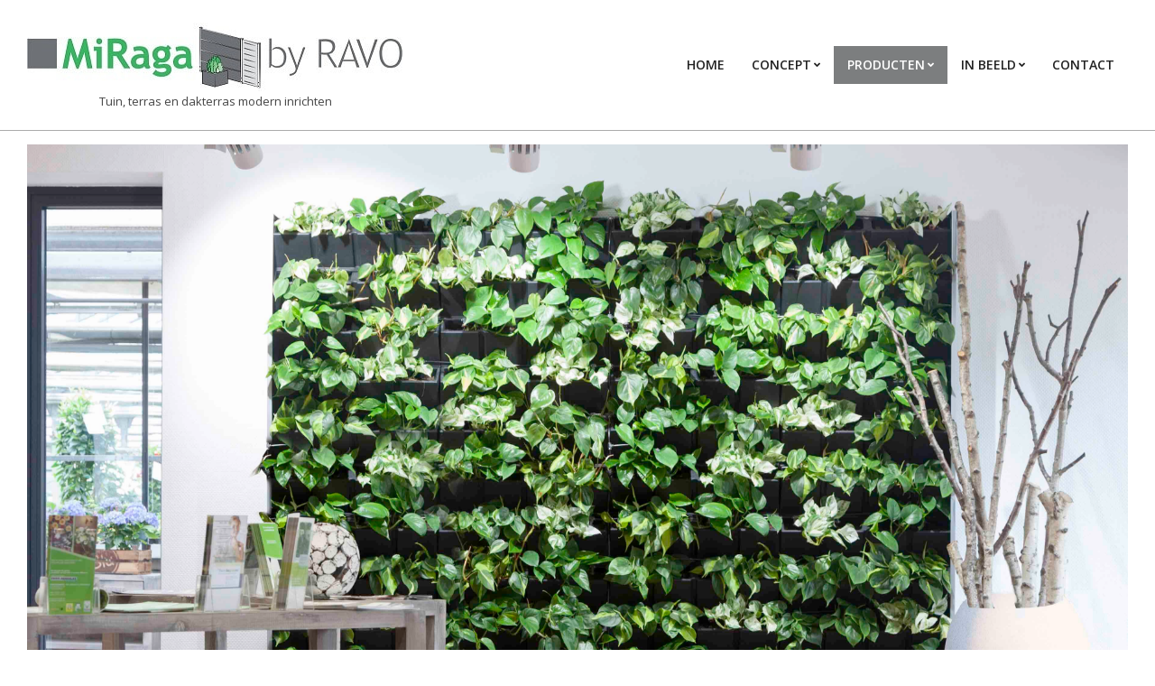

--- FILE ---
content_type: text/html; charset=UTF-8
request_url: https://www.miraga.be/miliving-walls-groene-wanden-voor-buiten-en-binnen/
body_size: 28024
content:
<!DOCTYPE html>
<html lang="nl-NL">

<head>
<meta charset="UTF-8" />
<meta name='robots' content='index, follow, max-image-preview:large, max-snippet:-1, max-video-preview:-1' />
<meta name="viewport" content="width=device-width, initial-scale=1" />
<meta name="generator" content="Unos Premium 2.12.1" />

	<!-- This site is optimized with the Yoast SEO plugin v26.8 - https://yoast.com/product/yoast-seo-wordpress/ -->
	<title>MiLiving Walls groene wanden voor buiten én binnen - MiRaga</title>
	<meta name="description" content="Groene wanden voor buiten én binnen. Gezellig en planten geven zuurstof en leven. Graag presenteren we ons assortiment “levende groene wanden”." />
	<link rel="canonical" href="https://www.miraga.be/miliving-walls-groene-wanden-voor-buiten-en-binnen/" />
	<meta property="og:locale" content="nl_NL" />
	<meta property="og:type" content="article" />
	<meta property="og:title" content="MiLiving Walls groene wanden voor buiten én binnen - MiRaga" />
	<meta property="og:description" content="Groene wanden voor buiten én binnen. Gezellig en planten geven zuurstof en leven. Graag presenteren we ons assortiment “levende groene wanden”." />
	<meta property="og:url" content="https://www.miraga.be/miliving-walls-groene-wanden-voor-buiten-en-binnen/" />
	<meta property="og:site_name" content="MiRaga" />
	<meta property="article:modified_time" content="2021-03-03T05:26:25+00:00" />
	<meta property="og:image" content="http://|!|vcvUploadUrl|!|/2019/09/Degardo_Living-Walls_System_Living_Panel_01-1.jpg" />
	<meta name="twitter:card" content="summary_large_image" />
	<meta name="twitter:label1" content="Geschatte leestijd" />
	<meta name="twitter:data1" content="4 minuten" />
	<script type="application/ld+json" class="yoast-schema-graph">{"@context":"https://schema.org","@graph":[{"@type":"WebPage","@id":"https://www.miraga.be/miliving-walls-groene-wanden-voor-buiten-en-binnen/","url":"https://www.miraga.be/miliving-walls-groene-wanden-voor-buiten-en-binnen/","name":"MiLiving Walls groene wanden voor buiten én binnen - MiRaga","isPartOf":{"@id":"https://www.miraga.be/#website"},"datePublished":"2019-10-02T13:13:50+00:00","dateModified":"2021-03-03T05:26:25+00:00","description":"Groene wanden voor buiten én binnen. Gezellig en planten geven zuurstof en leven. Graag presenteren we ons assortiment “levende groene wanden”.","breadcrumb":{"@id":"https://www.miraga.be/miliving-walls-groene-wanden-voor-buiten-en-binnen/#breadcrumb"},"inLanguage":"nl-NL","potentialAction":[{"@type":"ReadAction","target":["https://www.miraga.be/miliving-walls-groene-wanden-voor-buiten-en-binnen/"]}]},{"@type":"BreadcrumbList","@id":"https://www.miraga.be/miliving-walls-groene-wanden-voor-buiten-en-binnen/#breadcrumb","itemListElement":[{"@type":"ListItem","position":1,"name":"Home","item":"https://www.miraga.be/"},{"@type":"ListItem","position":2,"name":"MiLiving Walls groene wanden voor buiten én binnen"}]},{"@type":"WebSite","@id":"https://www.miraga.be/#website","url":"https://www.miraga.be/","name":"MiRaga","description":"Tuin, terras en dakterras modern inrichten","publisher":{"@id":"https://www.miraga.be/#organization"},"potentialAction":[{"@type":"SearchAction","target":{"@type":"EntryPoint","urlTemplate":"https://www.miraga.be/?s={search_term_string}"},"query-input":{"@type":"PropertyValueSpecification","valueRequired":true,"valueName":"search_term_string"}}],"inLanguage":"nl-NL"},{"@type":"Organization","@id":"https://www.miraga.be/#organization","name":"MiRaga","url":"https://www.miraga.be/","logo":{"@type":"ImageObject","inLanguage":"nl-NL","@id":"https://www.miraga.be/#/schema/logo/image/","url":"https://www.miraga.be/wp-content/uploads/2019/01/Miraga-by-RAVO-9-1.jpg","contentUrl":"https://www.miraga.be/wp-content/uploads/2019/01/Miraga-by-RAVO-9-1.jpg","width":417,"height":76,"caption":"MiRaga"},"image":{"@id":"https://www.miraga.be/#/schema/logo/image/"}}]}</script>
	<!-- / Yoast SEO plugin. -->


<script type='application/javascript'  id='pys-version-script'>console.log('PixelYourSite Free version 11.1.5.2');</script>
<link rel='dns-prefetch' href='//fonts.googleapis.com' />
<link rel="alternate" type="application/rss+xml" title="MiRaga &raquo; feed" href="https://www.miraga.be/feed/" />
<link rel="alternate" type="application/rss+xml" title="MiRaga &raquo; reacties feed" href="https://www.miraga.be/comments/feed/" />
<link rel="alternate" title="oEmbed (JSON)" type="application/json+oembed" href="https://www.miraga.be/wp-json/oembed/1.0/embed?url=https%3A%2F%2Fwww.miraga.be%2Fmiliving-walls-groene-wanden-voor-buiten-en-binnen%2F" />
<link rel="alternate" title="oEmbed (XML)" type="text/xml+oembed" href="https://www.miraga.be/wp-json/oembed/1.0/embed?url=https%3A%2F%2Fwww.miraga.be%2Fmiliving-walls-groene-wanden-voor-buiten-en-binnen%2F&#038;format=xml" />
<link rel="preload" href="https://usercontent.one/wp/www.miraga.be/wp-content/themes/unos-premium/library/fonticons/webfonts/fa-solid-900.woff2?media=1635251532" as="font" crossorigin="anonymous">
<link rel="preload" href="https://usercontent.one/wp/www.miraga.be/wp-content/themes/unos-premium/library/fonticons/webfonts/fa-regular-400.woff2?media=1635251532" as="font" crossorigin="anonymous">
<link rel="preload" href="https://usercontent.one/wp/www.miraga.be/wp-content/themes/unos-premium/library/fonticons/webfonts/fa-brands-400.woff2?media=1635251532" as="font" crossorigin="anonymous">
<style id='wp-img-auto-sizes-contain-inline-css'>
img:is([sizes=auto i],[sizes^="auto," i]){contain-intrinsic-size:3000px 1500px}
/*# sourceURL=wp-img-auto-sizes-contain-inline-css */
</style>
<style id='wp-emoji-styles-inline-css'>

	img.wp-smiley, img.emoji {
		display: inline !important;
		border: none !important;
		box-shadow: none !important;
		height: 1em !important;
		width: 1em !important;
		margin: 0 0.07em !important;
		vertical-align: -0.1em !important;
		background: none !important;
		padding: 0 !important;
	}
/*# sourceURL=wp-emoji-styles-inline-css */
</style>
<style id='wp-block-library-inline-css'>
:root{--wp-block-synced-color:#7a00df;--wp-block-synced-color--rgb:122,0,223;--wp-bound-block-color:var(--wp-block-synced-color);--wp-editor-canvas-background:#ddd;--wp-admin-theme-color:#007cba;--wp-admin-theme-color--rgb:0,124,186;--wp-admin-theme-color-darker-10:#006ba1;--wp-admin-theme-color-darker-10--rgb:0,107,160.5;--wp-admin-theme-color-darker-20:#005a87;--wp-admin-theme-color-darker-20--rgb:0,90,135;--wp-admin-border-width-focus:2px}@media (min-resolution:192dpi){:root{--wp-admin-border-width-focus:1.5px}}.wp-element-button{cursor:pointer}:root .has-very-light-gray-background-color{background-color:#eee}:root .has-very-dark-gray-background-color{background-color:#313131}:root .has-very-light-gray-color{color:#eee}:root .has-very-dark-gray-color{color:#313131}:root .has-vivid-green-cyan-to-vivid-cyan-blue-gradient-background{background:linear-gradient(135deg,#00d084,#0693e3)}:root .has-purple-crush-gradient-background{background:linear-gradient(135deg,#34e2e4,#4721fb 50%,#ab1dfe)}:root .has-hazy-dawn-gradient-background{background:linear-gradient(135deg,#faaca8,#dad0ec)}:root .has-subdued-olive-gradient-background{background:linear-gradient(135deg,#fafae1,#67a671)}:root .has-atomic-cream-gradient-background{background:linear-gradient(135deg,#fdd79a,#004a59)}:root .has-nightshade-gradient-background{background:linear-gradient(135deg,#330968,#31cdcf)}:root .has-midnight-gradient-background{background:linear-gradient(135deg,#020381,#2874fc)}:root{--wp--preset--font-size--normal:16px;--wp--preset--font-size--huge:42px}.has-regular-font-size{font-size:1em}.has-larger-font-size{font-size:2.625em}.has-normal-font-size{font-size:var(--wp--preset--font-size--normal)}.has-huge-font-size{font-size:var(--wp--preset--font-size--huge)}.has-text-align-center{text-align:center}.has-text-align-left{text-align:left}.has-text-align-right{text-align:right}.has-fit-text{white-space:nowrap!important}#end-resizable-editor-section{display:none}.aligncenter{clear:both}.items-justified-left{justify-content:flex-start}.items-justified-center{justify-content:center}.items-justified-right{justify-content:flex-end}.items-justified-space-between{justify-content:space-between}.screen-reader-text{border:0;clip-path:inset(50%);height:1px;margin:-1px;overflow:hidden;padding:0;position:absolute;width:1px;word-wrap:normal!important}.screen-reader-text:focus{background-color:#ddd;clip-path:none;color:#444;display:block;font-size:1em;height:auto;left:5px;line-height:normal;padding:15px 23px 14px;text-decoration:none;top:5px;width:auto;z-index:100000}html :where(.has-border-color){border-style:solid}html :where([style*=border-top-color]){border-top-style:solid}html :where([style*=border-right-color]){border-right-style:solid}html :where([style*=border-bottom-color]){border-bottom-style:solid}html :where([style*=border-left-color]){border-left-style:solid}html :where([style*=border-width]){border-style:solid}html :where([style*=border-top-width]){border-top-style:solid}html :where([style*=border-right-width]){border-right-style:solid}html :where([style*=border-bottom-width]){border-bottom-style:solid}html :where([style*=border-left-width]){border-left-style:solid}html :where(img[class*=wp-image-]){height:auto;max-width:100%}:where(figure){margin:0 0 1em}html :where(.is-position-sticky){--wp-admin--admin-bar--position-offset:var(--wp-admin--admin-bar--height,0px)}@media screen and (max-width:600px){html :where(.is-position-sticky){--wp-admin--admin-bar--position-offset:0px}}

/*# sourceURL=wp-block-library-inline-css */
</style><style id='global-styles-inline-css'>
:root{--wp--preset--aspect-ratio--square: 1;--wp--preset--aspect-ratio--4-3: 4/3;--wp--preset--aspect-ratio--3-4: 3/4;--wp--preset--aspect-ratio--3-2: 3/2;--wp--preset--aspect-ratio--2-3: 2/3;--wp--preset--aspect-ratio--16-9: 16/9;--wp--preset--aspect-ratio--9-16: 9/16;--wp--preset--color--black: #000000;--wp--preset--color--cyan-bluish-gray: #abb8c3;--wp--preset--color--white: #ffffff;--wp--preset--color--pale-pink: #f78da7;--wp--preset--color--vivid-red: #cf2e2e;--wp--preset--color--luminous-vivid-orange: #ff6900;--wp--preset--color--luminous-vivid-amber: #fcb900;--wp--preset--color--light-green-cyan: #7bdcb5;--wp--preset--color--vivid-green-cyan: #00d084;--wp--preset--color--pale-cyan-blue: #8ed1fc;--wp--preset--color--vivid-cyan-blue: #0693e3;--wp--preset--color--vivid-purple: #9b51e0;--wp--preset--color--accent: #7c7e7f;--wp--preset--color--accent-font: #ffffff;--wp--preset--gradient--vivid-cyan-blue-to-vivid-purple: linear-gradient(135deg,rgb(6,147,227) 0%,rgb(155,81,224) 100%);--wp--preset--gradient--light-green-cyan-to-vivid-green-cyan: linear-gradient(135deg,rgb(122,220,180) 0%,rgb(0,208,130) 100%);--wp--preset--gradient--luminous-vivid-amber-to-luminous-vivid-orange: linear-gradient(135deg,rgb(252,185,0) 0%,rgb(255,105,0) 100%);--wp--preset--gradient--luminous-vivid-orange-to-vivid-red: linear-gradient(135deg,rgb(255,105,0) 0%,rgb(207,46,46) 100%);--wp--preset--gradient--very-light-gray-to-cyan-bluish-gray: linear-gradient(135deg,rgb(238,238,238) 0%,rgb(169,184,195) 100%);--wp--preset--gradient--cool-to-warm-spectrum: linear-gradient(135deg,rgb(74,234,220) 0%,rgb(151,120,209) 20%,rgb(207,42,186) 40%,rgb(238,44,130) 60%,rgb(251,105,98) 80%,rgb(254,248,76) 100%);--wp--preset--gradient--blush-light-purple: linear-gradient(135deg,rgb(255,206,236) 0%,rgb(152,150,240) 100%);--wp--preset--gradient--blush-bordeaux: linear-gradient(135deg,rgb(254,205,165) 0%,rgb(254,45,45) 50%,rgb(107,0,62) 100%);--wp--preset--gradient--luminous-dusk: linear-gradient(135deg,rgb(255,203,112) 0%,rgb(199,81,192) 50%,rgb(65,88,208) 100%);--wp--preset--gradient--pale-ocean: linear-gradient(135deg,rgb(255,245,203) 0%,rgb(182,227,212) 50%,rgb(51,167,181) 100%);--wp--preset--gradient--electric-grass: linear-gradient(135deg,rgb(202,248,128) 0%,rgb(113,206,126) 100%);--wp--preset--gradient--midnight: linear-gradient(135deg,rgb(2,3,129) 0%,rgb(40,116,252) 100%);--wp--preset--font-size--small: 13px;--wp--preset--font-size--medium: 20px;--wp--preset--font-size--large: 36px;--wp--preset--font-size--x-large: 42px;--wp--preset--spacing--20: 0.44rem;--wp--preset--spacing--30: 0.67rem;--wp--preset--spacing--40: 1rem;--wp--preset--spacing--50: 1.5rem;--wp--preset--spacing--60: 2.25rem;--wp--preset--spacing--70: 3.38rem;--wp--preset--spacing--80: 5.06rem;--wp--preset--shadow--natural: 6px 6px 9px rgba(0, 0, 0, 0.2);--wp--preset--shadow--deep: 12px 12px 50px rgba(0, 0, 0, 0.4);--wp--preset--shadow--sharp: 6px 6px 0px rgba(0, 0, 0, 0.2);--wp--preset--shadow--outlined: 6px 6px 0px -3px rgb(255, 255, 255), 6px 6px rgb(0, 0, 0);--wp--preset--shadow--crisp: 6px 6px 0px rgb(0, 0, 0);}:where(.is-layout-flex){gap: 0.5em;}:where(.is-layout-grid){gap: 0.5em;}body .is-layout-flex{display: flex;}.is-layout-flex{flex-wrap: wrap;align-items: center;}.is-layout-flex > :is(*, div){margin: 0;}body .is-layout-grid{display: grid;}.is-layout-grid > :is(*, div){margin: 0;}:where(.wp-block-columns.is-layout-flex){gap: 2em;}:where(.wp-block-columns.is-layout-grid){gap: 2em;}:where(.wp-block-post-template.is-layout-flex){gap: 1.25em;}:where(.wp-block-post-template.is-layout-grid){gap: 1.25em;}.has-black-color{color: var(--wp--preset--color--black) !important;}.has-cyan-bluish-gray-color{color: var(--wp--preset--color--cyan-bluish-gray) !important;}.has-white-color{color: var(--wp--preset--color--white) !important;}.has-pale-pink-color{color: var(--wp--preset--color--pale-pink) !important;}.has-vivid-red-color{color: var(--wp--preset--color--vivid-red) !important;}.has-luminous-vivid-orange-color{color: var(--wp--preset--color--luminous-vivid-orange) !important;}.has-luminous-vivid-amber-color{color: var(--wp--preset--color--luminous-vivid-amber) !important;}.has-light-green-cyan-color{color: var(--wp--preset--color--light-green-cyan) !important;}.has-vivid-green-cyan-color{color: var(--wp--preset--color--vivid-green-cyan) !important;}.has-pale-cyan-blue-color{color: var(--wp--preset--color--pale-cyan-blue) !important;}.has-vivid-cyan-blue-color{color: var(--wp--preset--color--vivid-cyan-blue) !important;}.has-vivid-purple-color{color: var(--wp--preset--color--vivid-purple) !important;}.has-black-background-color{background-color: var(--wp--preset--color--black) !important;}.has-cyan-bluish-gray-background-color{background-color: var(--wp--preset--color--cyan-bluish-gray) !important;}.has-white-background-color{background-color: var(--wp--preset--color--white) !important;}.has-pale-pink-background-color{background-color: var(--wp--preset--color--pale-pink) !important;}.has-vivid-red-background-color{background-color: var(--wp--preset--color--vivid-red) !important;}.has-luminous-vivid-orange-background-color{background-color: var(--wp--preset--color--luminous-vivid-orange) !important;}.has-luminous-vivid-amber-background-color{background-color: var(--wp--preset--color--luminous-vivid-amber) !important;}.has-light-green-cyan-background-color{background-color: var(--wp--preset--color--light-green-cyan) !important;}.has-vivid-green-cyan-background-color{background-color: var(--wp--preset--color--vivid-green-cyan) !important;}.has-pale-cyan-blue-background-color{background-color: var(--wp--preset--color--pale-cyan-blue) !important;}.has-vivid-cyan-blue-background-color{background-color: var(--wp--preset--color--vivid-cyan-blue) !important;}.has-vivid-purple-background-color{background-color: var(--wp--preset--color--vivid-purple) !important;}.has-black-border-color{border-color: var(--wp--preset--color--black) !important;}.has-cyan-bluish-gray-border-color{border-color: var(--wp--preset--color--cyan-bluish-gray) !important;}.has-white-border-color{border-color: var(--wp--preset--color--white) !important;}.has-pale-pink-border-color{border-color: var(--wp--preset--color--pale-pink) !important;}.has-vivid-red-border-color{border-color: var(--wp--preset--color--vivid-red) !important;}.has-luminous-vivid-orange-border-color{border-color: var(--wp--preset--color--luminous-vivid-orange) !important;}.has-luminous-vivid-amber-border-color{border-color: var(--wp--preset--color--luminous-vivid-amber) !important;}.has-light-green-cyan-border-color{border-color: var(--wp--preset--color--light-green-cyan) !important;}.has-vivid-green-cyan-border-color{border-color: var(--wp--preset--color--vivid-green-cyan) !important;}.has-pale-cyan-blue-border-color{border-color: var(--wp--preset--color--pale-cyan-blue) !important;}.has-vivid-cyan-blue-border-color{border-color: var(--wp--preset--color--vivid-cyan-blue) !important;}.has-vivid-purple-border-color{border-color: var(--wp--preset--color--vivid-purple) !important;}.has-vivid-cyan-blue-to-vivid-purple-gradient-background{background: var(--wp--preset--gradient--vivid-cyan-blue-to-vivid-purple) !important;}.has-light-green-cyan-to-vivid-green-cyan-gradient-background{background: var(--wp--preset--gradient--light-green-cyan-to-vivid-green-cyan) !important;}.has-luminous-vivid-amber-to-luminous-vivid-orange-gradient-background{background: var(--wp--preset--gradient--luminous-vivid-amber-to-luminous-vivid-orange) !important;}.has-luminous-vivid-orange-to-vivid-red-gradient-background{background: var(--wp--preset--gradient--luminous-vivid-orange-to-vivid-red) !important;}.has-very-light-gray-to-cyan-bluish-gray-gradient-background{background: var(--wp--preset--gradient--very-light-gray-to-cyan-bluish-gray) !important;}.has-cool-to-warm-spectrum-gradient-background{background: var(--wp--preset--gradient--cool-to-warm-spectrum) !important;}.has-blush-light-purple-gradient-background{background: var(--wp--preset--gradient--blush-light-purple) !important;}.has-blush-bordeaux-gradient-background{background: var(--wp--preset--gradient--blush-bordeaux) !important;}.has-luminous-dusk-gradient-background{background: var(--wp--preset--gradient--luminous-dusk) !important;}.has-pale-ocean-gradient-background{background: var(--wp--preset--gradient--pale-ocean) !important;}.has-electric-grass-gradient-background{background: var(--wp--preset--gradient--electric-grass) !important;}.has-midnight-gradient-background{background: var(--wp--preset--gradient--midnight) !important;}.has-small-font-size{font-size: var(--wp--preset--font-size--small) !important;}.has-medium-font-size{font-size: var(--wp--preset--font-size--medium) !important;}.has-large-font-size{font-size: var(--wp--preset--font-size--large) !important;}.has-x-large-font-size{font-size: var(--wp--preset--font-size--x-large) !important;}
/*# sourceURL=global-styles-inline-css */
</style>

<style id='classic-theme-styles-inline-css'>
/*! This file is auto-generated */
.wp-block-button__link{color:#fff;background-color:#32373c;border-radius:9999px;box-shadow:none;text-decoration:none;padding:calc(.667em + 2px) calc(1.333em + 2px);font-size:1.125em}.wp-block-file__button{background:#32373c;color:#fff;text-decoration:none}
/*# sourceURL=/wp-includes/css/classic-themes.min.css */
</style>
<link rel='stylesheet' id='contact-form-7-css' href='https://usercontent.one/wp/www.miraga.be/wp-content/plugins/contact-form-7/includes/css/styles.css?ver=6.1.4&media=1635251532' media='all' />
<link rel='stylesheet' id='lightSlider-css' href='https://usercontent.one/wp/www.miraga.be/wp-content/plugins/hootkit/assets/lightSlider.min.css?ver=1.1.2&media=1635251532' media='' />
<link rel='stylesheet' id='font-awesome-css' href='https://usercontent.one/wp/www.miraga.be/wp-content/themes/unos-premium/library/fonticons/font-awesome.css?ver=5.15.4&media=1635251532' media='all' />
<link rel='stylesheet' id='unos-googlefont-css' href='https://fonts.googleapis.com/css2?family=Open%20Sans:ital,wght@0,300;0,400;0,500;0,600;0,700;0,800;1,400;1,700&#038;family=Lora:ital,wght@0,300;0,400;0,500;0,600;0,700;0,800;1,400;1,700&#038;display=swap' media='all' />
<link rel='stylesheet' id='hoot-style-css' href='https://usercontent.one/wp/www.miraga.be/wp-content/themes/unos-premium/style.css?ver=2.12.1&media=1635251532' media='all' />
<link rel='stylesheet' id='unos-hootkit-css' href='https://usercontent.one/wp/www.miraga.be/wp-content/themes/unos-premium/hootkit/hootkit.css?ver=2.12.1&media=1635251532' media='all' />
<link rel='stylesheet' id='hoot-wpblocks-css' href='https://usercontent.one/wp/www.miraga.be/wp-content/themes/unos-premium/include/blocks/wpblocks.css?ver=2.12.1&media=1635251532' media='all' />
<style id='hoot-wpblocks-inline-css'>
a {  color: #000000; }  a:hover {  color: #666666; }  .accent-typo {  background: #7c7e7f;  color: #ffffff; }  .invert-accent-typo {  background: #ffffff;  color: #7c7e7f; }  .invert-typo {  color: #ffffff;  background: #666666; }  .enforce-typo {  background: #ffffff;  color: #666666; }  body.wordpress input[type="submit"], body.wordpress #submit, body.wordpress .button {  border-color: #7c7e7f;  background: #7c7e7f;  color: #ffffff; }  body.wordpress input[type="submit"]:hover, body.wordpress #submit:hover, body.wordpress .button:hover, body.wordpress input[type="submit"]:focus, body.wordpress #submit:focus, body.wordpress .button:focus {  color: #7c7e7f;  background: #ffffff; }  #main.main,.below-header {  background: #ffffff; }  #topbar {  background: #000000;  color: #ffffff; }  .header-aside-search.js-search .searchform i.fa-search {  color: #7c7e7f; }  #site-logo.logo-border {  border-color: #7c7e7f; }  .site-logo-with-icon #site-title i {  font-size: 50px; }  .site-logo-mixed-image img {  max-width: 200px; }  .site-title-line em {  color: #7c7e7f; }  .site-title-line mark {  background: #7c7e7f;  color: #ffffff; }  .menu-items li.current-menu-item:not(.nohighlight), .menu-items li.current-menu-ancestor, .menu-items li:hover {  background: #7c7e7f; }  .menu-items li.current-menu-item:not(.nohighlight) > a, .menu-items li.current-menu-ancestor > a, .menu-items li:hover > a {  color: #ffffff; }  .menu-tag {  border-color: #7c7e7f; }  #header .menu-items li.current-menu-item:not(.nohighlight) > a .menu-tag, #header .menu-items li.current-menu-ancestor > a .menu-tag, #header .menu-items li:hover > a .menu-tag {  background: #ffffff;  color: #7c7e7f;  border-color: #ffffff; }  .more-link, .more-link a {  color: #7c7e7f; }  .more-link:hover, .more-link:hover a {  color: #5d5e5f; }  .sidebar .widget-title,.sub-footer .widget-title, .footer .widget-title {  background: #7c7e7f;  color: #ffffff;  border: solid 1px;  border-color: #7c7e7f; }  .sidebar .widget:hover .widget-title,.sub-footer .widget:hover .widget-title, .footer .widget:hover .widget-title {  background: #ffffff;  color: #7c7e7f; }  .main-content-grid,.widget,.frontpage-area {  margin-top: 15px; }  .widget,.frontpage-area {  margin-bottom: 15px; }  .frontpage-area.module-bg-highlight, .frontpage-area.module-bg-color, .frontpage-area.module-bg-image {  padding: 15px 0; }  .footer .widget {  margin: 0px 0; }  .js-search .searchform.expand .searchtext {  background: #ffffff; }  #infinite-handle span,.lrm-form a.button, .lrm-form button, .lrm-form button[type=submit], .lrm-form #buddypress input[type=submit], .lrm-form input[type=submit],.widget_breadcrumb_navxt .breadcrumbs > .hoot-bcn-pretext {  background: #7c7e7f;  color: #ffffff; }  .woocommerce nav.woocommerce-pagination ul li a:focus, .woocommerce nav.woocommerce-pagination ul li a:hover {  color: #666666; }  .woocommerce div.product .woocommerce-tabs ul.tabs li:hover,.woocommerce div.product .woocommerce-tabs ul.tabs li.active {  background: #7c7e7f; }  .woocommerce div.product .woocommerce-tabs ul.tabs li:hover a, .woocommerce div.product .woocommerce-tabs ul.tabs li:hover a:hover,.woocommerce div.product .woocommerce-tabs ul.tabs li.active a {  color: #ffffff; }  .wc-block-components-button, .woocommerce #respond input#submit.alt, .woocommerce a.button.alt, .woocommerce button.button.alt, .woocommerce input.button.alt {  border-color: #7c7e7f;  background: #7c7e7f;  color: #ffffff; }  .wc-block-components-button:hover, .woocommerce #respond input#submit.alt:hover, .woocommerce a.button.alt:hover, .woocommerce button.button.alt:hover, .woocommerce input.button.alt:hover {  background: #ffffff;  color: #7c7e7f; }  .widget_breadcrumb_navxt .breadcrumbs > .hoot-bcn-pretext:after {  border-left-color: #7c7e7f; }  body {  color: #666666;  font-size: 15px;  font-family: "Open Sans", sans-serif;  background-color: #ffffff; }  h1, h2, h3, h4, h5, h6, .title {  color: #222222;  font-size: 22px;  font-family: "Lora", serif;  font-weight: bold;  font-style: normal;  text-transform: none; }  h1 {  color: #222222;  font-size: 30px;  font-weight: bold;  font-style: normal;  text-transform: none; }  h2 {  color: #222222;  font-size: 26px;  font-weight: bold;  font-style: normal;  text-transform: none; }  h4 {  color: #222222;  font-size: 20px;  font-weight: bold;  font-style: normal;  text-transform: none; }  h5 {  color: #222222;  font-size: 18px;  font-weight: bold;  font-style: normal;  text-transform: none; }  h6 {  color: #222222;  font-size: 16px;  font-weight: bold;  font-style: normal;  text-transform: none; }  .titlefont {  font-family: "Lora", serif; }  blockquote {  color: #9f9f9f;  font-size: 16px; }  .enforce-body-font {  font-family: "Open Sans", sans-serif; }  #topbar.js-search .searchform.expand .searchtext {  background: #000000; }  #topbar.js-search .searchform.expand .searchtext,#topbar .js-search-placeholder {  color: #ffffff; }  #header.stuck {  background-color: #ffffff; }  #site-title,#site-logo.accent-typo #site-title,#site-logo.invert-accent-typo #site-title {  color: #222222;  font-size: 35px;  font-family: Arial, Helvetica, sans-serif;  text-transform: uppercase;  font-weight: bold;  font-style: normal; }  #site-description,#site-logo.accent-typo #site-description,#site-logo.invert-accent-typo #site-description {  color: #444444;  font-size: 13px;  font-family: "Open Sans", sans-serif;  font-style: normal;  text-transform: none;  font-weight: normal; }  .site-title-body-font {  font-family: "Open Sans", sans-serif; }  .site-title-heading-font {  font-family: "Lora", serif; }  #header-aside.header-aside-menu,#header-supplementary {  background: none; }  .menu-items > li > a,.menu-toggle,.menu-side-box {  color: #222222;  font-size: 14px;  font-family: "Open Sans", sans-serif;  text-transform: uppercase;  font-weight: 600;  font-style: normal; }  .site-header .hoot-megamenu-icon {  color: #222222; }  .menu-items ul a,.mobilemenu-fixed .menu-toggle {  color: #666666;  font-size: 13px;  font-style: normal;  text-transform: none;  font-weight: normal; }  .menu-items ul {  background: #ffffff; }  .main > .loop-meta-wrap.pageheader-bg-stretch, .main > .loop-meta-wrap.pageheader-bg-both,.content .loop-meta-wrap.pageheader-bg-incontent, .content .loop-meta-wrap.pageheader-bg-both {  background: #f5f5f5; }  .loop-title {  color: #222222;  font-size: 22px;  font-family: "Lora", serif;  font-weight: bold;  font-style: normal;  text-transform: none; }  .content .loop-title {  color: #222222;  font-size: 20px;  font-weight: bold;  font-style: normal;  text-transform: none; }  #comments-number {  color: #9f9f9f; }  .comment-by-author,.comment-meta-block, .comment-edit-link {  color: #9f9f9f; }  .entry-grid-content .entry-title {  color: #222222;  font-size: 20px;  font-weight: bold;  font-style: normal;  text-transform: none; }  .archive-big .entry-grid-content .entry-title,.mixedunit-big .entry-grid-content .entry-title {  font-size: 26px; }  .archive-mosaic .entry-title {  color: #222222;  font-size: 18px;  font-weight: bold;  font-style: normal;  text-transform: none; }  .entry-grid .more-link {  font-family: "Lora", serif; }  .main-content-grid .sidebar {  color: #666666;  font-size: 15px;  font-style: normal;  text-transform: none;  font-weight: normal; }  .main-content-grid .sidebar .widget-title {  font-size: 15px;  font-family: "Open Sans", sans-serif;  text-transform: uppercase;  font-style: normal;  font-weight: normal; }  .js-search .searchform.expand .searchtext,.js-search-placeholder {  color: #666666; }  .woocommerce-tabs h1, .woocommerce-tabs h2, .woocommerce-tabs h3, .woocommerce-tabs h4, .woocommerce-tabs h5, .woocommerce-tabs h6,.single-product .upsells.products > h2, .single-product .related.products > h2, .singular-page.woocommerce-cart .cross-sells > h2, .singular-page.woocommerce-cart .cart_totals > h2 {  color: #222222;  font-size: 20px;  font-weight: bold;  font-style: normal;  text-transform: none; }  .sub-footer {  background: #f5f5f5;  color: #666666;  font-size: 15px;  font-style: normal;  text-transform: none;  font-weight: normal; }  .footer {  background-color: #ffffff;  color: #666666;  font-size: 15px;  font-style: normal;  text-transform: none;  font-weight: normal; }  .footer h1, .footer h2, .footer h3, .footer h4, .footer h5, .footer h6, .footer .title {  color: #444444; }  .sub-footer .widget-title, .footer .widget-title {  font-size: 15px;  font-family: "Open Sans", sans-serif;  text-transform: uppercase;  font-style: normal;  font-weight: normal; }  .post-footer {  color: #888888; }  .flycart-toggle, .flycart-panel {  background: #ffffff;  color: #666666; }  .topbanner-content mark {  color: #7c7e7f; }  .lSSlideOuter ul.lSPager.lSpg > li:hover a, .lSSlideOuter ul.lSPager.lSpg > li.active a {  background-color: #7c7e7f; }  .lSSlideOuter ul.lSPager.lSpg > li a {  border-color: #7c7e7f; }  .lightSlider .wrap-light-on-dark .hootkitslide-head, .lightSlider .wrap-dark-on-light .hootkitslide-head {  background: #7c7e7f;  color: #ffffff; }  .widget .viewall a {  background: #ffffff;  color: #9f9f9f; }  .widget .viewall a:hover {  background: #ffffff;  color: #7c7e7f; }  .bottomborder-line:after,.bottomborder-shadow:after {  margin-top: 15px; }  .topborder-line:before,.topborder-shadow:before {  margin-bottom: 15px; }  .cta-subtitle {  color: #7c7e7f; }  .ticker-product-price .amount,.wordpress .ticker-addtocart a.button:hover,.wordpress .ticker-addtocart a.button:focus {  color: #7c7e7f; }  .social-icons-icon {  background: #7c7e7f; }  #topbar .social-icons-icon, #page-wrapper .social-icons-icon {  color: #ffffff; }  .content-block-icon i {  color: #7c7e7f; }  .icon-style-circle,.icon-style-square {  border-color: #7c7e7f; }  .content-block-style3 .content-block-icon {  background: #ffffff; }  .hootkitslide-caption h1, .hootkitslide-caption h2, .hootkitslide-caption h3, .hootkitslide-caption h4, .hootkitslide-caption h5, .hootkitslide-caption h6 {  font-size: 22px; }  .hootkitcarousel-content h1, .hootkitcarousel-content h2, .hootkitcarousel-content h3, .hootkitcarousel-content h4, .hootkitcarousel-content h5, .hootkitcarousel-content h6 {  font-size: 18px; }  .content-block-title,.hk-listunit-title,.verticalcarousel-title {  color: #222222;  font-size: 18px;  font-weight: bold;  font-style: normal;  text-transform: none; }  .hk-list-style2 .hk-listunit-small .hk-listunit-title {  font-size: 16px; }  .vcard-content h4, .vcard-content h1, .vcard-content h2, .vcard-content h3, .vcard-content h5, .vcard-content h6 {  font-size: 16px; }  .number-block-content h4, .number-block-content h1, .number-block-content h2, .number-block-content h3, .number-block-content h5, .number-block-content h6 {  font-size: 16px; }  .notice-widget.preset-accent {  background: #7c7e7f;  color: #ffffff; }  .wordpress .button-widget.preset-accent {  border-color: #7c7e7f;  background: #7c7e7f;  color: #ffffff; }  .wordpress .button-widget.preset-accent:hover {  background: #ffffff;  color: #7c7e7f; }  .current-tabhead {  border-bottom-color: #ffffff; }  :root .has-accent-color,.is-style-outline>.wp-block-button__link:not(.has-text-color), .wp-block-button__link.is-style-outline:not(.has-text-color) {  color: #7c7e7f; }  :root .has-accent-background-color,.wp-block-button__link,.wp-block-button__link:hover,.wp-block-search__button,.wp-block-search__button:hover, .wp-block-file__button,.wp-block-file__button:hover {  background: #7c7e7f; }  :root .has-accent-font-color,.wp-block-button__link,.wp-block-button__link:hover,.wp-block-search__button,.wp-block-search__button:hover, .wp-block-file__button,.wp-block-file__button:hover {  color: #ffffff; }  :root .has-accent-font-background-color {  background: #ffffff; }  @media only screen and (max-width: 969px){ .sidebar {  margin-top: 15px; }  .frontpage-widgetarea > div.hgrid > [class*="hgrid-span-"] {  margin-bottom: 15px; }  .menu-items > li > a {  color: #666666;  font-size: 13px;  font-style: normal;  text-transform: none;  font-weight: normal; }  .mobilemenu-fixed .menu-toggle, .mobilemenu-fixed .menu-items,.menu-items {  background: #ffffff; }  } @media only screen and (min-width: 970px){ .slider-style2 .lSAction > a {  border-color: #7c7e7f;  background: #7c7e7f;  color: #ffffff; }  .slider-style2 .lSAction > a:hover {  background: #ffffff;  color: #7c7e7f; }  }
/*# sourceURL=hoot-wpblocks-inline-css */
</style>
<link rel='stylesheet' id='vcv:assets:front:style-css' href='https://usercontent.one/wp/www.miraga.be/wp-content/plugins/visualcomposer/public/dist/front.bundle.css?ver=45.15.0&media=1635251532' media='all' />
<link rel='stylesheet' id='vcv:assets:source:styles:assetslibraryimagefilterdistimagefilterbundlecss-css' href='https://usercontent.one/wp/www.miraga.be/wp-content/plugins/visualcomposer/public/sources/assetsLibrary/imageFilter/dist/imageFilter.bundle.css?ver=45.15.0&media=1635251532-3005' media='all' />
<link rel='stylesheet' id='vcv:assets:source:styles:sharedlibrariesslicksliderdistslickcustombundlecss-css' href='https://usercontent.one/wp/www.miraga.be/wp-content/uploads/visualcomposer-assets/sharedLibraries/slickSlider/dist/slickCustom.bundle.css?ver=0.0.1&media=1635251532-3005' media='all' />
<link rel='stylesheet' id='vcv:assets:source:styles:assetslibrarylightboxdistlightboxbundlecss-css' href='https://usercontent.one/wp/www.miraga.be/wp-content/plugins/visualcomposer/public/sources/assetsLibrary/lightbox/dist/lightbox.bundle.css?ver=45.15.0&media=1635251532-3005' media='all' />
<style id='vcv:assets:front:style:3005-inline-css'>
.vce{margin-bottom:30px}.vce-row-container{width:100%}.vce-row{position:relative;display:-ms-flexbox;display:flex;-ms-flex-direction:column;flex-direction:column;margin-left:0;margin-right:0;transition:box-shadow .2s}.vce-row-content>.vce-col:last-child{margin-right:0}.vce-row-full-height{min-height:100vh}.vce-row-content{-ms-flex:1 1 auto;flex:1 1 auto;display:-ms-flexbox;display:flex;-ms-flex-direction:row;flex-direction:row;-ms-flex-wrap:wrap;flex-wrap:wrap;-ms-flex-pack:start;justify-content:flex-start;-ms-flex-line-pack:start;align-content:flex-start;-ms-flex-align:start;align-items:flex-start;min-height:1em;position:relative}.vce-row-wrap--reverse>.vce-row-content{-ms-flex-wrap:wrap-reverse;flex-wrap:wrap-reverse;-ms-flex-line-pack:end;align-content:flex-end;-ms-flex-align:end;align-items:flex-end}.vce-row-columns--top>.vce-row-content{-ms-flex-line-pack:start;align-content:flex-start}.vce-row-columns--top.vce-row-wrap--reverse>.vce-row-content{-ms-flex-line-pack:end;align-content:flex-end}.vce-row-columns--middle>.vce-row-content{-ms-flex-line-pack:center;align-content:center}.vce-row-columns--bottom>.vce-row-content{-ms-flex-line-pack:end;align-content:flex-end}.vce-row-columns--bottom.vce-row-wrap--reverse>.vce-row-content{-ms-flex-line-pack:start;align-content:flex-start}.vce-row-columns--bottom>.vce-row-content:after,.vce-row-columns--middle>.vce-row-content:after,.vce-row-columns--top>.vce-row-content:after{content:"";width:100%;height:0;overflow:hidden;visibility:hidden;display:block}.vce-row-content--middle>.vce-row-content>.vce-col>.vce-col-inner{display:-ms-flexbox;display:flex;-ms-flex-pack:center;justify-content:center;-ms-flex-direction:column;flex-direction:column}.vce-row-content--bottom>.vce-row-content>.vce-col>.vce-col-inner{display:-ms-flexbox;display:flex;-ms-flex-pack:end;justify-content:flex-end;-ms-flex-direction:column;flex-direction:column}.vce-row-equal-height>.vce-row-content{-ms-flex-align:stretch;align-items:stretch}.vce-row-columns--stretch>.vce-row-content{-ms-flex-line-pack:stretch;align-content:stretch;-ms-flex-align:stretch;align-items:stretch}.vce-row[data-vce-full-width=true]{position:relative;box-sizing:border-box}.vce-row[data-vce-stretch-content=true]{padding-left:30px;padding-right:30px}.vce-row[data-vce-stretch-content=true].vce-row-no-paddings{padding-left:0;padding-right:0}.vce-row.vce-element--has-background{padding-left:30px;padding-right:30px;padding-top:30px}.vce-row.vce-element--has-background[data-vce-full-width=true]:not([data-vce-stretch-content=true]){padding-left:0;padding-right:0}.vce-row.vce-element--has-background.vce-row--has-col-background{padding-bottom:30px}.vce-row>.vce-row-content>.vce-col.vce-col--all-last{margin-right:0}.rtl .vce-row>.vce-row-content>.vce-col.vce-col--all-last,.rtl.vce-row>.vce-row-content>.vce-col.vce-col--all-last{margin-left:0}@media (min-width:0) and (max-width:543px){.vce-row.vce-element--xs--has-background{padding-left:30px;padding-right:30px;padding-top:30px}.vce-row.vce-element--xs--has-background[data-vce-full-width=true]:not([data-vce-stretch-content=true]){padding-left:0;padding-right:0}.vce-row.vce-element--xs--has-background.vce-row--xs--has-col-background{padding-bottom:30px}.vce-row.vce-element--xs--has-background.vce-row--has-col-background{padding-bottom:30px}.vce-row.vce-element--has-background.vce-row--xs--has-col-background{padding-bottom:30px}.vce-row>.vce-row-content>.vce-col.vce-col--xs-last{margin-right:0}.rtl .vce-row>.vce-row-content>.vce-col.vce-col--xs-last,.rtl.vce-row>.vce-row-content>.vce-col.vce-col--xs-last{margin-left:0}}@media (min-width:544px) and (max-width:767px){.vce-row.vce-element--sm--has-background{padding-left:30px;padding-right:30px;padding-top:30px}.vce-row.vce-element--sm--has-background[data-vce-full-width=true]:not([data-vce-stretch-content=true]){padding-left:0;padding-right:0}.vce-row.vce-element--sm--has-background.vce-row--sm--has-col-background{padding-bottom:30px}.vce-row.vce-element--sm--has-background.vce-row--has-col-background{padding-bottom:30px}.vce-row.vce-element--has-background.vce-row--sm--has-col-background{padding-bottom:30px}.vce-row>.vce-row-content>.vce-col.vce-col--sm-last{margin-right:0}.rtl .vce-row>.vce-row-content>.vce-col.vce-col--sm-last,.rtl.vce-row>.vce-row-content>.vce-col.vce-col--sm-last{margin-left:0}}@media (min-width:768px) and (max-width:991px){.vce-row.vce-element--md--has-background{padding-left:30px;padding-right:30px;padding-top:30px}.vce-row.vce-element--md--has-background[data-vce-full-width=true]:not([data-vce-stretch-content=true]){padding-left:0;padding-right:0}.vce-row.vce-element--md--has-background.vce-row--md--has-col-background{padding-bottom:30px}.vce-row.vce-element--md--has-background.vce-row--has-col-background{padding-bottom:30px}.vce-row.vce-element--has-background.vce-row--md--has-col-background{padding-bottom:30px}.vce-row>.vce-row-content>.vce-col.vce-col--md-last{margin-right:0}.rtl .vce-row>.vce-row-content>.vce-col.vce-col--md-last,.rtl.vce-row>.vce-row-content>.vce-col.vce-col--md-last{margin-left:0}}@media (min-width:992px) and (max-width:1199px){.vce-row.vce-element--lg--has-background{padding-left:30px;padding-right:30px;padding-top:30px}.vce-row.vce-element--lg--has-background[data-vce-full-width=true]:not([data-vce-stretch-content=true]){padding-left:0;padding-right:0}.vce-row.vce-element--lg--has-background.vce-row--lg--has-col-background{padding-bottom:30px}.vce-row.vce-element--lg--has-background.vce-row--has-col-background{padding-bottom:30px}.vce-row.vce-element--has-background.vce-row--lg--has-col-background{padding-bottom:30px}.vce-row>.vce-row-content>.vce-col.vce-col--lg-last{margin-right:0}.rtl .vce-row>.vce-row-content>.vce-col.vce-col--lg-last,.rtl.vce-row>.vce-row-content>.vce-col.vce-col--lg-last{margin-left:0}}@media (min-width:1200px){.vce-row.vce-element--xl--has-background{padding-left:30px;padding-right:30px;padding-top:30px}.vce-row.vce-element--xl--has-background[data-vce-full-width=true]:not([data-vce-stretch-content=true]){padding-left:0;padding-right:0}.vce-row.vce-element--xl--has-background.vce-row--xl--has-col-background{padding-bottom:30px}.vce-row.vce-element--xl--has-background.vce-row--has-col-background{padding-bottom:30px}.vce-row.vce-element--has-background.vce-row--xl--has-col-background{padding-bottom:30px}.vce-row>.vce-row-content>.vce-col.vce-col--xl-last{margin-right:0}.rtl .vce-row>.vce-row-content>.vce-col.vce-col--xl-last,.rtl.vce-row>.vce-row-content>.vce-col.vce-col--xl-last{margin-left:0}}.vce-col{-ms-flex:0 0 100%;flex:0 0 100%;max-width:100%;box-sizing:border-box;display:-ms-flexbox;display:flex;min-width:1em;position:relative}.vce-col--auto{-ms-flex:1;flex:1;-ms-flex-preferred-size:auto;flex-basis:auto}.vce-col-content,.vce-col-inner{position:relative;overflow-wrap:break-word;transition:box-shadow .2s}.vce-col-inner{width:100%}.vce-col-direction--rtl{direction:rtl}.vce-element--has-background>.vce-col-inner>.vce-col-content{padding-top:30px;padding-left:30px;padding-right:30px}.vce-col.vce-col--all-hide{display:none}@media (min-width:0),print{.vce-col--xs-auto{-ms-flex:1 1 0;flex:1 1 0;width:auto}.vce-col--xs-1{-ms-flex:0 0 100%;flex:0 0 100%;max-width:100%}.vce-col.vce-col--xs-visible{display:-ms-flexbox;display:flex}.vce-col.vce-col--xs-hide{display:none}}.vce-row-container>.vce-row>.vce-row-content>.vce-col>.vce-col-inner{padding:0}@media (min-width:544px),print{.vce-col--sm-auto{-ms-flex:1 1 0;flex:1 1 0;width:auto}.vce-col--sm-1{-ms-flex:0 0 100%;flex:0 0 100%;max-width:100%}.vce-col.vce-col--sm-visible{display:-ms-flexbox;display:flex}.vce-col.vce-col--sm-hide{display:none}}@media (min-width:768px),print{.vce-col--md-auto{-ms-flex:1 1 0;flex:1 1 0;width:auto}.vce-col--md-1{-ms-flex:0 0 100%;flex:0 0 100%;max-width:100%}.vce-col.vce-col--md-visible{display:-ms-flexbox;display:flex}.vce-col.vce-col--md-hide{display:none}}@media screen and (min-width:992px),print{.vce-col--lg-auto{-ms-flex:1 1 0;flex:1 1 0;width:1px}.vce-col--lg-1{-ms-flex:0 0 100%;flex:0 0 100%;max-width:100%}.vce-col.vce-col--lg-visible{display:-ms-flexbox;display:flex}.vce-col.vce-col--lg-hide{display:none}}@media (min-width:1200px),print{.vce-col--xl-auto{-ms-flex:1 1 0;flex:1 1 0;width:auto}.vce-col--xl-1{-ms-flex:0 0 100%;flex:0 0 100%;max-width:100%}.vce-col.vce-col--xl-visible{display:-ms-flexbox;display:flex}.vce-col.vce-col--xl-hide{display:none}}@media (min-width:0) and (max-width:543px){.vce-element--xs--has-background>.vce-col-inner>.vce-col-content{padding-top:30px;padding-left:30px;padding-right:30px}}@media (min-width:544px) and (max-width:767px){.vce-element--sm--has-background>.vce-col-inner>.vce-col-content{padding-top:30px;padding-left:30px;padding-right:30px}}@media (min-width:768px) and (max-width:991px){.vce-element--md--has-background>.vce-col-inner>.vce-col-content{padding-top:30px;padding-left:30px;padding-right:30px}}@media (min-width:992px) and (max-width:1199px){.vce-element--lg--has-background>.vce-col-inner>.vce-col-content{padding-top:30px;padding-left:30px;padding-right:30px}}@media (min-width:1200px){.vce-element--xl--has-background>.vce-col-inner>.vce-col-content{padding-top:30px;padding-left:30px;padding-right:30px}}a.vce-single-image-inner{color:transparent;border-bottom:0;text-decoration:none;box-shadow:none}a.vce-single-image-inner:focus,a.vce-single-image-inner:hover{text-decoration:none;box-shadow:none;border-bottom:0}.vce-single-image-inner{display:inline-block;vertical-align:top;line-height:1;max-width:100%;position:relative}.vce-single-image-wrapper{display:inline-block;max-width:100%;overflow:hidden;vertical-align:top}.vce-single-image-wrapper img{vertical-align:top;max-width:100%}.vce-single-image--border-rounded{border-radius:5px;overflow:hidden}.vce-single-image--border-round{border-radius:50%;overflow:hidden}.vce-single-image--align-center{text-align:center}.vce-single-image--align-right{text-align:right}.vce-single-image--align-left{text-align:left}.vce-single-image-wrapper figure{margin:0}.vce-single-image-wrapper figcaption{font-style:italic;margin-top:10px}.vce-single-image-wrapper figcaption[hidden]{display:none}.vce-single-image-inner.vce-single-image--absolute .vce-single-image:not([data-dynamic-natural-size=true]){position:absolute;top:0;left:0;width:100%;object-fit:cover;height:100%}.vce-single-image-container .vce-single-image-inner .vce-single-image{box-shadow:none}.vce-simple-image-slider{width:100%;max-width:100%;box-sizing:border-box;direction:ltr}.vce-simple-image-slider-wrapper{position:relative;overflow:hidden;color:transparent}.vce-simple-image-slider-helper{position:relative;padding-top:133%;z-index:0}.vce-simple-image-slider-helper.vce-simple-image-slider-aspect-ratio--1-1{padding-top:100%}.vce-simple-image-slider-helper.vce-simple-image-slider-aspect-ratio--16-9{padding-top:56.25%}.vce-simple-image-slider-helper.vce-simple-image-slider-aspect-ratio--9-16{padding-top:177.77%}.vce-simple-image-slider-helper.vce-simple-image-slider-aspect-ratio--4-3{padding-top:75%}.vce-simple-image-slider-helper.vce-simple-image-slider-aspect-ratio--3-4{padding-top:133%}.vce-simple-image-slider-helper.vce-simple-image-slider-aspect-ratio--5-3{padding-top:60%}.vce-simple-image-slider-helper.vce-simple-image-slider-aspect-ratio--3-5{padding-top:166.66%}.vce-simple-image-slider .vce-simple-image-slider-list{position:absolute;top:0;right:0;bottom:0;left:0;z-index:1;height:100%}.vce-simple-image-slider .vce-simple-image-slider-list :focus{outline:0}.vce-simple-image-slider-list .slick-list{overflow:hidden;height:100%}.vce-simple-image-slider-list .slick-slide,.vce-simple-image-slider-list .slick-track,.vce-simple-image-slider-list .vce-simple-image-slider-img{height:100%}.vce-simple-image-slider-list .vce-simple-image-slider-img{display:block;background-repeat:no-repeat;background-position:center}.vce-simple-image-slider-list .vce-simple-image-slider-img.vce-simple-image-slider-img--scale{background-size:cover}.vce-simple-image-slider-arrow{display:block;position:absolute;z-index:9;top:0;bottom:0;width:35px;cursor:pointer;opacity:0;visibility:hidden;transition:opacity .3s ease,visibility .3s ease}.vce-simple-image-slider-list:hover .vce-simple-image-slider-arrow{opacity:1;visibility:visible}.vce-simple-image-slider-arrow.vce-simple-image-slider-prev-arrow{left:0}.vce-simple-image-slider-arrow.vce-simple-image-slider-next-arrow{right:0}.vce-simple-image-slider-arrow svg{display:block;position:absolute;top:50%;transform:translateY(-50%);left:0;right:0;margin:0 auto}.vce-simple-image-slider-arrow svg polygon{fill:rgba(255,255,255,.5);transition:fill .3s ease}.vce-simple-image-slider-arrow svg:hover polygon{fill:#fff}.vce-simple-image-slider-dots{position:absolute;bottom:20px;left:0;right:0;text-align:center;z-index:2}.vce-simple-image-slider-dots .slick-dots{list-style:none;margin:0 auto;padding:0}.vce-simple-image-slider-dots .slick-dots li{list-style:none;display:inline-block;padding:7px}.vce-simple-image-slider-dots .slick-dots li:after,.vce-simple-image-slider-dots .slick-dots li:before{content:none}.vce-simple-image-slider-dots .slick-dots button{background:#fff;font-size:0;display:block;width:10px;height:10px;border-radius:50%;cursor:pointer;border:0;outline:0;margin:0;padding:0}.vce-simple-image-slider-dots .slick-dots .slick-active button,.vce-simple-image-slider-dots .slick-dots button:hover{background:#fd9a00}.vce-simple-image-slider-wrapper.vce-simple-image-slider-shape--rounded{border-radius:5px;-webkit-transform:translateZ(0)}a.vce-simple-image-slider-img{border-bottom:0;text-decoration:none;box-shadow:none}a.vce-simple-image-slider-img:focus,a.vce-simple-image-slider-img:hover{text-decoration:none;box-shadow:none;border-bottom:0}.vce-simple-image-slider .vce-simple-image-slider-img img{box-shadow:none}.vce-simple-image-slider .slick-slider{display:block;box-sizing:border-box;-webkit-user-select:none;-moz-user-select:none;-ms-user-select:none;user-select:none;-webkit-touch-callout:none;-khtml-user-select:none;-ms-touch-action:pan-y;touch-action:pan-y;-webkit-tap-highlight-color:transparent}.vce-simple-image-slider .slick-list{position:relative;display:block;overflow:hidden;margin:0;padding:0}.vce-simple-image-slider .slick-list:focus{outline:0}.vce-simple-image-slider .slick-list.dragging{cursor:pointer;cursor:hand}.vce-simple-image-slider .slick-slider .slick-list,.vce-simple-image-slider .slick-slider .slick-track{-webkit-transform:translate3d(0,0,0);-moz-transform:translate3d(0,0,0);-ms-transform:translate3d(0,0,0);-o-transform:translate3d(0,0,0);transform:translate3d(0,0,0)}.vce-simple-image-slider .slick-track{position:relative;top:0;left:0;display:block}.vce-simple-image-slider .slick-track:after,.vce-simple-image-slider .slick-track:before{display:table;content:''}.vce-simple-image-slider .slick-track:after{clear:both}.vce-simple-image-slider .slick-loading .slick-track{visibility:hidden}.vce-simple-image-slider .slick-slide{display:none;float:left;height:100%;min-height:1px}.vce-simple-image-slider .slick-slide img{display:block}.vce-simple-image-slider .slick-slide.slick-loading img{display:none}.vce-simple-image-slider .slick-slide.dragging img{pointer-events:none}.vce-simple-image-slider .slick-initialized .slick-slide{display:block}.vce-simple-image-slider .slick-loading .slick-slide{visibility:hidden}.vce-simple-image-slider .slick-arrow.slick-hidden{display:none}.vce-button--style-outline-container--align-left{text-align:left}.vce-button--style-outline-container--align-right{text-align:right}.vce-button--style-outline-container--align-center{text-align:center}.vce-button--style-outline-wrapper{display:inline-block;vertical-align:top;max-width:100%}.vce-button--style-outline-wrapper .vce-button--style-outline,.vce-button--style-outline-wrapper .vce-button--style-outline-animated,.vce-button--style-outline-wrapper .vce-button--style-outline-animated-slidein{box-shadow:none}.vce-button--style-outline-wrapper .vce-button--style-outline-animated-slidein:focus,.vce-button--style-outline-wrapper .vce-button--style-outline-animated-slidein:hover,.vce-button--style-outline-wrapper .vce-button--style-outline-animated-slidein:link,.vce-button--style-outline-wrapper .vce-button--style-outline-animated:focus,.vce-button--style-outline-wrapper .vce-button--style-outline-animated:hover,.vce-button--style-outline-wrapper .vce-button--style-outline-animated:link,.vce-button--style-outline-wrapper .vce-button--style-outline:focus,.vce-button--style-outline-wrapper .vce-button--style-outline:hover,.vce-button--style-outline-wrapper .vce-button--style-outline:link{box-shadow:none}.vce-button--style-outline-wrapper--stretched{width:100%}.vce-button--style-outline-wrapper--stretched .vce-button--style-outline,.vce-button--style-outline-wrapper--stretched .vce-button--style-outline-animated,.vce-button--style-outline-wrapper--stretched .vce-button--style-outline-animated-slidein{width:100%}button.vce-button--style-outline{-webkit-appearance:none}.vce-button--style-outline.vce-button--style-outline--size-small{font-size:11px;padding:10px 30px}.vce-button--style-outline.vce-button--style-outline--size-medium{font-size:16px;padding:15px 43px}.vce-button--style-outline.vce-button--style-outline--size-large{font-size:21px;padding:20px 56px}a.vce-button--style-outline,button.vce-button--style-outline{background-color:transparent;background-image:none;border:none;box-sizing:border-box;cursor:pointer;display:inline-block;margin-bottom:0;max-width:100%;position:relative;text-align:center;text-decoration:none;vertical-align:middle;white-space:normal;-ms-touch-action:manipulation;touch-action:manipulation;-webkit-user-select:none;-moz-user-select:none;-ms-user-select:none;user-select:none;line-height:normal;transition:all .2s ease-in-out;z-index:1;border-radius:0}a.vce-button--style-outline .vce-button--style-outline-text,button.vce-button--style-outline .vce-button--style-outline-text{transition:none;position:relative;z-index:1;text-decoration:none;text-transform:none;font-weight:400;letter-spacing:normal;-webkit-font-smoothing:antialiased}a.vce-button--style-outline:focus,a.vce-button--style-outline:hover,button.vce-button--style-outline:focus,button.vce-button--style-outline:hover{text-decoration:none;outline:0}a.vce-button--style-outline::after,a.vce-button--style-outline::before,button.vce-button--style-outline::after,button.vce-button--style-outline::before{border-radius:inherit;box-sizing:border-box;content:"";position:absolute;height:initial;top:0;left:0;bottom:0;right:0;transition:all .2s ease-in-out}a.vce-button--style-outline::before,button.vce-button--style-outline::before{box-sizing:border-box;border-width:2px;border-style:solid;transition:border-color .2s ease-in-out;top:1px;left:1px;bottom:1px;right:1px;width:initial}a.vce-button--style-outline::after,button.vce-button--style-outline::after{opacity:0;transition:opacity .2s ease-in-out;width:100%}a.vce-button--style-outline:active::before,a.vce-button--style-outline:focus::before,a.vce-button--style-outline:hover::before,button.vce-button--style-outline:active::before,button.vce-button--style-outline:focus::before,button.vce-button--style-outline:hover::before{border-color:#194}a.vce-button--style-outline:active::after,a.vce-button--style-outline:focus::after,a.vce-button--style-outline:hover::after,button.vce-button--style-outline:active::after,button.vce-button--style-outline:focus::after,button.vce-button--style-outline:hover::after{opacity:1}button.vce-button--style-outline-animated,button.vce-button--style-outline-animated-slidein{-webkit-appearance:none}.vce-button--style-outline-animated-slidein.vce-button--style-outline--size-small,.vce-button--style-outline-animated.vce-button--style-outline--size-small{font-size:11px;padding:10px 30px}.vce-button--style-outline-animated-slidein.vce-button--style-outline--size-medium,.vce-button--style-outline-animated.vce-button--style-outline--size-medium{font-size:16px;padding:15px 43px}.vce-button--style-outline-animated-slidein.vce-button--style-outline--size-large,.vce-button--style-outline-animated.vce-button--style-outline--size-large{font-size:21px;padding:20px 56px}a.vce-button--style-outline-animated,a.vce-button--style-outline-animated-slidein,button.vce-button--style-outline-animated,button.vce-button--style-outline-animated-slidein{background-color:transparent;background-image:none;border:none;box-sizing:border-box;cursor:pointer;display:inline-block;margin-bottom:0;max-width:100%;position:relative;text-align:center;text-decoration:none;vertical-align:middle;white-space:normal;-ms-touch-action:manipulation;touch-action:manipulation;-webkit-user-select:none;-moz-user-select:none;-ms-user-select:none;user-select:none;line-height:normal;transition:all .2s ease-in-out;z-index:1;border-radius:0}a.vce-button--style-outline-animated .vce-button--style-outline-text,a.vce-button--style-outline-animated-slidein .vce-button--style-outline-text,button.vce-button--style-outline-animated .vce-button--style-outline-text,button.vce-button--style-outline-animated-slidein .vce-button--style-outline-text{position:relative;z-index:1}a.vce-button--style-outline-animated-slidein:focus,a.vce-button--style-outline-animated-slidein:hover,a.vce-button--style-outline-animated:focus,a.vce-button--style-outline-animated:hover,button.vce-button--style-outline-animated-slidein:focus,button.vce-button--style-outline-animated-slidein:hover,button.vce-button--style-outline-animated:focus,button.vce-button--style-outline-animated:hover{text-decoration:none;outline:0}a.vce-button--style-outline-animated-slidein::after,a.vce-button--style-outline-animated-slidein::before,a.vce-button--style-outline-animated::after,a.vce-button--style-outline-animated::before,button.vce-button--style-outline-animated-slidein::after,button.vce-button--style-outline-animated-slidein::before,button.vce-button--style-outline-animated::after,button.vce-button--style-outline-animated::before{border-radius:inherit;box-sizing:border-box;content:"";position:absolute;height:initial;top:0;left:0;bottom:0;right:0;transition:all .2s ease-in-out}a.vce-button--style-outline-animated-slidein::before,a.vce-button--style-outline-animated::before,button.vce-button--style-outline-animated-slidein::before,button.vce-button--style-outline-animated::before{box-sizing:border-box;border-width:2px;border-style:solid;top:1px;left:1px;bottom:1px;right:1px;width:initial}.vce-button--style-outline-animated-slidein::after{transition:width .2s ease-in-out;width:0}.vce-button--style-outline-animated-slidein:active::after,.vce-button--style-outline-animated-slidein:focus::after,.vce-button--style-outline-animated-slidein:hover::after{width:100%}.vce-button--style-outline-animated::after{transition:opacity .2s ease-in-out;width:100%;opacity:0}.vce-button--style-outline-animated:active::after,.vce-button--style-outline-animated:focus::after,.vce-button--style-outline-animated:hover::after{opacity:1}a.vce-button--style-outline--border-round,a.vce-button--style-outline--border-rounded,a.vce-button--style-outline--border-square,button.vce-button--style-outline--border-round,button.vce-button--style-outline--border-rounded,button.vce-button--style-outline--border-square{position:relative;overflow:hidden}a.vce-button--style-outline--border-rounded,button.vce-button--style-outline--border-rounded{border-radius:5px}a.vce-button--style-outline--border-round,button.vce-button--style-outline--border-round{border-radius:4em}a.vce-button--style-outline--border-square,button.vce-button--style-outline--border-square{border-radius:0}.rtl .vce-button--style-outline,.rtl.vce-button--style-outline,[dir=rlt] .vce-button--style-outline,[dir=rlt].vce-button--style-outline{direction:rtl;unicode-bidi:embed}.ltr .vce-button--style-outline,.ltr.vce-button--style-outline,[dir=ltr] .vce-button--style-outline,[dir=ltr].vce-button--style-outline{direction:ltr;unicode-bidi:normal} .vce-feature-section{display:-ms-flexbox;display:flex;-ms-flex-direction:column;flex-direction:column;-ms-flex-pack:center;justify-content:center;overflow:hidden;box-sizing:border-box;min-height:450px}.vce-feature-section--reverse{-ms-flex-direction:column-reverse;flex-direction:column-reverse}.vce-feature-section-image{-ms-flex:1 0 300px;flex:1 0 300px;background-color:#b3a694;background-repeat:no-repeat;background-size:cover;background-position:center}.vce-feature-section-image--alignment-left{-ms-flex-order:1;order:1}.vce-feature-section-image--alignment-right{-ms-flex-order:3;order:3}.vce-feature-section-content{-ms-flex:1 0 auto;flex:1 0 auto;-ms-flex-order:2;order:2;background-color:#b3a694;background-position:center;padding:30px 0;color:#fff}.vce-feature-section-content h1{color:inherit}.vce-feature-section-content-container{padding:30px}.vce-feature-section .vce{margin-bottom:0}@media (min-width:768px){.vce-feature-section{-ms-flex-direction:row;flex-direction:row}.vce-feature-section-image{-ms-flex:1 1 50%;flex:1 1 50%}.vce-feature-section-content{display:-ms-flexbox;display:flex;-ms-flex:1 1 50%;flex:1 1 50%;-ms-flex-direction:column;flex-direction:column;-ms-flex-pack:center;justify-content:center;-ms-flex-align:start;align-items:flex-start}.vce-feature-section-content-container{padding:0;max-width:585px;width:66.66666667%;margin:0 auto}}.vce-image-gallery-wrapper{overflow:hidden}.vce-image-gallery-list{display:-ms-flexbox;display:flex;flex-direction:row;justify-content:flex-start;align-items:stretch;align-content:flex-start;flex-wrap:wrap}.vce-image-gallery-item{flex:0 0 100%;max-width:100%;box-sizing:border-box}.vce-image-gallery-item-inner-wrapper{overflow:hidden;margin:0}.vce-image-gallery-item-inner{position:relative;display:block;overflow:hidden}.vce-image-gallery-item-inner::after{content:"";padding-bottom:100%;display:block}.vce-image-gallery-item-inner img.vce-image-gallery-img{position:absolute;transform:translate(-50%,-50%);left:50%;top:50%;width:auto;max-width:none;height:101%}.vce-image-gallery-item-inner img.vce-image-gallery-img--orientation-portrait{width:101%;height:auto}a.vce-image-gallery-item-inner{color:transparent;border-bottom:0;text-decoration:none;box-shadow:none}a.vce-image-gallery-item-inner:focus,a.vce-image-gallery-item-inner:hover{border-bottom:0;text-decoration:none;box-shadow:none}.vce-image-gallery--border-rounded .vce-image-gallery-item-inner{border-radius:5px;overflow:hidden}.vce-image-gallery--border-round .vce-image-gallery-item-inner{border-radius:50%;overflow:hidden}.vce-image-gallery-item-inner-wrapper figcaption{font-style:italic;margin-top:10px}.vce-image-gallery-caption--align-left figcaption{text-align:left}.vce-image-gallery-caption--align-center figcaption{text-align:center}.vce-image-gallery-caption--align-right figcaption{text-align:right}.vce-row--col-gap-30>.vce-row-content>.vce-col{margin-right:30px}.vce-row--col-gap-30>.vce-row-content>.vce-column-resizer .vce-column-resizer-handler{width:30px}.rtl .vce-row--col-gap-30>.vce-row-content>.vce-col,.rtl.vce-row--col-gap-30>.vce-row-content>.vce-col{margin-left:30px;margin-right:0}.vce-simple-image-slider-img.vce-simple-image-slider-img--background-position-center-center{background-position:center center} .vce-simple-image-slider-dots-color--fff .slick-dots button{background:#fff} .vce-simple-image-slider-dots-color-hover--b-0-187-49 .slick-dots .slick-active button,.vce-simple-image-slider-dots-color-hover--b-0-187-49 .slick-dots button:hover{background:#00bb31} .vce-simple-image-slider-arrows-color--ba-255-255-255-0-5 svg polygon{fill:rgba(255,255,255,.5)} .vce-simple-image-slider-arrows-color-hover--fff:hover svg polygon{fill:#fff}a.vce-button--style-outline--color-e3e3e3--fff--3d3d3d,button.vce-button--style-outline--color-e3e3e3--fff--3d3d3d{color:#e3e3e3}a.vce-button--style-outline--color-e3e3e3--fff--3d3d3d:hover,button.vce-button--style-outline--color-e3e3e3--fff--3d3d3d:hover{color:#e3e3e3}a.vce-button--style-outline--color-e3e3e3--fff--3d3d3d:active,a.vce-button--style-outline--color-e3e3e3--fff--3d3d3d:focus,a.vce-button--style-outline--color-e3e3e3--fff--3d3d3d:hover,button.vce-button--style-outline--color-e3e3e3--fff--3d3d3d:active,button.vce-button--style-outline--color-e3e3e3--fff--3d3d3d:focus,button.vce-button--style-outline--color-e3e3e3--fff--3d3d3d:hover{color:#3d3d3d}a.vce-button--style-outline-animated--color-e3e3e3--fff--3d3d3d,a.vce-button--style-outline-animated-slidein--color-e3e3e3--fff--3d3d3d,button.vce-button--style-outline-animated--color-e3e3e3--fff--3d3d3d,button.vce-button--style-outline-animated-slidein--color-e3e3e3--fff--3d3d3d{color:#e3e3e3}a.vce-button--style-outline-animated--color-e3e3e3--fff--3d3d3d:hover,a.vce-button--style-outline-animated-slidein--color-e3e3e3--fff--3d3d3d:hover,button.vce-button--style-outline-animated--color-e3e3e3--fff--3d3d3d:hover,button.vce-button--style-outline-animated-slidein--color-e3e3e3--fff--3d3d3d:hover{color:#e3e3e3}a.vce-button--style-outline-animated--color-e3e3e3--fff--3d3d3d:active,a.vce-button--style-outline-animated--color-e3e3e3--fff--3d3d3d:focus,a.vce-button--style-outline-animated--color-e3e3e3--fff--3d3d3d:hover,a.vce-button--style-outline-animated-slidein--color-e3e3e3--fff--3d3d3d:active,a.vce-button--style-outline-animated-slidein--color-e3e3e3--fff--3d3d3d:focus,a.vce-button--style-outline-animated-slidein--color-e3e3e3--fff--3d3d3d:hover,button.vce-button--style-outline-animated--color-e3e3e3--fff--3d3d3d:active,button.vce-button--style-outline-animated--color-e3e3e3--fff--3d3d3d:focus,button.vce-button--style-outline-animated--color-e3e3e3--fff--3d3d3d:hover,button.vce-button--style-outline-animated-slidein--color-e3e3e3--fff--3d3d3d:active,button.vce-button--style-outline-animated-slidein--color-e3e3e3--fff--3d3d3d:focus,button.vce-button--style-outline-animated-slidein--color-e3e3e3--fff--3d3d3d:hover{color:#fff} a.vce-button--style-outline--border-color-e3e3e3--3d3d3d:active:before,a.vce-button--style-outline--border-color-e3e3e3--3d3d3d:focus:before,a.vce-button--style-outline--border-color-e3e3e3--3d3d3d:hover:before,button.vce-button--style-outline--border-color-e3e3e3--3d3d3d:active:before,button.vce-button--style-outline--border-color-e3e3e3--3d3d3d:focus:before,button.vce-button--style-outline--border-color-e3e3e3--3d3d3d:hover:before{border-color:#3d3d3d}a.vce-button--style-outline--border-color-e3e3e3--3d3d3d:before,a.vce-button--style-outline-animated--border-color-e3e3e3--3d3d3d:before,a.vce-button--style-outline-animated-slidein--border-color-e3e3e3--3d3d3d:before,button.vce-button--style-outline--border-color-e3e3e3--3d3d3d:before,button.vce-button--style-outline-animated--border-color-e3e3e3--3d3d3d:before,button.vce-button--style-outline-animated-slidein--border-color-e3e3e3--3d3d3d:before{border-color:#e3e3e3} a.vce-button--style-outline-animated--background-color-b-124-126-127:after,a.vce-button--style-outline-animated-slidein--background-color-b-124-126-127:after,button.vce-button--style-outline-animated--background-color-b-124-126-127:after,button.vce-button--style-outline-animated-slidein--background-color-b-124-126-127:after{background-color:#7c7e7f} .vce-feature-section-background-color--b-124-126-127{background-color:#7c7e7f} .vce-feature-section-image--background-position-center-center{background-position:center center}.vce-image-gallery--gap-10 .vce-image-gallery-list{margin-left:calc(-10px / 2);margin-right:calc(-10px / 2);margin-bottom:-10px}.vce-image-gallery--gap-10 .vce-image-gallery-item{padding-left:calc(10px / 2);padding-right:calc(10px / 2);margin-bottom:10px} @media (min-width:544px){.vce-image-gallery--columns-3 .vce-image-gallery-item{flex:0 0 calc(100% / 3);max-width:calc(100% / 3)}} @media all and (min-width:544px),print{.vce-row--col-gap-30#el-96332435>.vce-row-content>.vce-col--sm-auto{-webkit-flex:1 1 0;-ms-flex:1 1 0px;flex:1 1 0;width:auto;max-width:none}} @media all and (min-width:768px),print{.vce-row--col-gap-30#el-96332435>.vce-row-content>.vce-col--md-auto{-webkit-flex:1 1 0;-ms-flex:1 1 0px;flex:1 1 0;width:auto;max-width:none}} @media all and (min-width:992px),print{.vce-row--col-gap-30#el-96332435>.vce-row-content>.vce-col--lg-auto{-webkit-flex:1 1 0;-ms-flex:1 1 0px;flex:1 1 0;width:auto;max-width:none}} @media all and (min-width:1200px),print{.vce-row--col-gap-30#el-96332435>.vce-row-content>.vce-col--xl-auto{-webkit-flex:1 1 0;-ms-flex:1 1 0px;flex:1 1 0;width:auto;max-width:none}} #el-96332435 [vce-box-shadow=el-96332435],#el-96332435[vce-box-shadow=el-96332435]{box-shadow:0 0 4px 2px rgba(85,85,85,.5)} #el-96332435 [vce-hover-box-shadow=el-96332435]:focus,#el-96332435 [vce-hover-box-shadow=el-96332435]:hover,#el-96332435[vce-hover-box-shadow=el-96332435]:focus,#el-96332435[vce-hover-box-shadow=el-96332435]:hover{box-shadow:0 0 4px 2px rgba(85,85,85,.8)} @media all and (min-width:544px),print{.vce-row--col-gap-30#el-56b4931d>.vce-row-content>.vce-col--sm-auto{-webkit-flex:1 1 0;-ms-flex:1 1 0px;flex:1 1 0;width:auto;max-width:none}} @media all and (min-width:768px),print{.vce-row--col-gap-30#el-56b4931d>.vce-row-content>.vce-col--md-auto{-webkit-flex:1 1 0;-ms-flex:1 1 0px;flex:1 1 0;width:auto;max-width:none}} @media all and (min-width:992px),print{.vce-row--col-gap-30#el-56b4931d>.vce-row-content>.vce-col--lg-auto{-webkit-flex:1 1 0;-ms-flex:1 1 0px;flex:1 1 0;width:auto;max-width:none}} @media all and (min-width:1200px),print{.vce-row--col-gap-30#el-56b4931d>.vce-row-content>.vce-col--xl-auto{-webkit-flex:1 1 0;-ms-flex:1 1 0px;flex:1 1 0;width:auto;max-width:none}}@media all{#el-69fbbbcd [data-vce-do-apply*=all][data-vce-do-apply*=el-69fbbbcd],#el-69fbbbcd [data-vce-do-apply*=margin][data-vce-do-apply*=el-69fbbbcd],#el-69fbbbcd[data-vce-do-apply*=all][data-vce-do-apply*=el-69fbbbcd],#el-69fbbbcd[data-vce-do-apply*=margin][data-vce-do-apply*=el-69fbbbcd]{margin-bottom:20px}} @media all and (min-width:544px),print{.vce-row--col-gap-30#el-9e1eb46e>.vce-row-content>.vce-col--sm-auto{-webkit-flex:1 1 0;-ms-flex:1 1 0px;flex:1 1 0;width:auto;max-width:none}} @media all and (min-width:768px),print{.vce-row--col-gap-30#el-9e1eb46e>.vce-row-content>.vce-col--md-auto{-webkit-flex:1 1 0;-ms-flex:1 1 0px;flex:1 1 0;width:auto;max-width:none}} @media all and (min-width:992px),print{.vce-row--col-gap-30#el-9e1eb46e>.vce-row-content>.vce-col--lg-auto{-webkit-flex:1 1 0;-ms-flex:1 1 0px;flex:1 1 0;width:auto;max-width:none}} @media all and (min-width:1200px),print{.vce-row--col-gap-30#el-9e1eb46e>.vce-row-content>.vce-col--xl-auto{-webkit-flex:1 1 0;-ms-flex:1 1 0px;flex:1 1 0;width:auto;max-width:none}} @media all and (min-width:544px),print{.vce-row--col-gap-30#el-7d4db4d6>.vce-row-content>.vce-col--sm-auto{-webkit-flex:1 1 0;-ms-flex:1 1 0px;flex:1 1 0;width:auto;max-width:none}} @media all and (min-width:768px),print{.vce-row--col-gap-30#el-7d4db4d6>.vce-row-content>.vce-col--md-auto{-webkit-flex:1 1 0;-ms-flex:1 1 0px;flex:1 1 0;width:auto;max-width:none}} @media all and (min-width:992px),print{.vce-row--col-gap-30#el-7d4db4d6>.vce-row-content>.vce-col--lg-auto{-webkit-flex:1 1 0;-ms-flex:1 1 0px;flex:1 1 0;width:auto;max-width:none}} @media all and (min-width:1200px),print{.vce-row--col-gap-30#el-7d4db4d6>.vce-row-content>.vce-col--xl-auto{-webkit-flex:1 1 0;-ms-flex:1 1 0px;flex:1 1 0;width:auto;max-width:none}}@media all{#el-4a777194 [data-vce-do-apply*=all][data-vce-do-apply*=el-4a777194],#el-4a777194 [data-vce-do-apply*=margin][data-vce-do-apply*=el-4a777194],#el-4a777194[data-vce-do-apply*=all][data-vce-do-apply*=el-4a777194],#el-4a777194[data-vce-do-apply*=margin][data-vce-do-apply*=el-4a777194]{margin-bottom:20px}} @media all and (min-width:544px),print{.vce-row--col-gap-30#el-e315bc0a>.vce-row-content>.vce-col--sm-auto{-webkit-flex:1 1 0;-ms-flex:1 1 0px;flex:1 1 0;width:auto;max-width:none}} @media all and (min-width:768px),print{.vce-row--col-gap-30#el-e315bc0a>.vce-row-content>.vce-col--md-auto{-webkit-flex:1 1 0;-ms-flex:1 1 0px;flex:1 1 0;width:auto;max-width:none}} @media all and (min-width:992px),print{.vce-row--col-gap-30#el-e315bc0a>.vce-row-content>.vce-col--lg-auto{-webkit-flex:1 1 0;-ms-flex:1 1 0px;flex:1 1 0;width:auto;max-width:none}} @media all and (min-width:1200px),print{.vce-row--col-gap-30#el-e315bc0a>.vce-row-content>.vce-col--xl-auto{-webkit-flex:1 1 0;-ms-flex:1 1 0px;flex:1 1 0;width:auto;max-width:none}}@media all{#el-68dbf151 [data-vce-do-apply*=all][data-vce-do-apply*=el-68dbf151],#el-68dbf151 [data-vce-do-apply*=margin][data-vce-do-apply*=el-68dbf151],#el-68dbf151[data-vce-do-apply*=all][data-vce-do-apply*=el-68dbf151],#el-68dbf151[data-vce-do-apply*=margin][data-vce-do-apply*=el-68dbf151]{margin-bottom:20px}}@media all{#el-7812e053 [data-vce-do-apply*=all][data-vce-do-apply*=el-7812e053],#el-7812e053 [data-vce-do-apply*=margin][data-vce-do-apply*=el-7812e053],#el-7812e053[data-vce-do-apply*=all][data-vce-do-apply*=el-7812e053],#el-7812e053[data-vce-do-apply*=margin][data-vce-do-apply*=el-7812e053]{margin-bottom:20px}}@media all{#el-5bec4302 [data-vce-do-apply*=all][data-vce-do-apply*=el-5bec4302],#el-5bec4302 [data-vce-do-apply*=margin][data-vce-do-apply*=el-5bec4302],#el-5bec4302[data-vce-do-apply*=all][data-vce-do-apply*=el-5bec4302],#el-5bec4302[data-vce-do-apply*=margin][data-vce-do-apply*=el-5bec4302]{margin-bottom:20px}}@media all{#el-d247d3e1 [data-vce-do-apply*=all][data-vce-do-apply*=el-d247d3e1],#el-d247d3e1 [data-vce-do-apply*=margin][data-vce-do-apply*=el-d247d3e1],#el-d247d3e1[data-vce-do-apply*=all][data-vce-do-apply*=el-d247d3e1],#el-d247d3e1[data-vce-do-apply*=margin][data-vce-do-apply*=el-d247d3e1]{margin-bottom:20px}}@media all{#el-53f67fc3 [data-vce-do-apply*=all][data-vce-do-apply*=el-53f67fc3],#el-53f67fc3 [data-vce-do-apply*=margin][data-vce-do-apply*=el-53f67fc3],#el-53f67fc3[data-vce-do-apply*=all][data-vce-do-apply*=el-53f67fc3],#el-53f67fc3[data-vce-do-apply*=margin][data-vce-do-apply*=el-53f67fc3]{margin-bottom:20px}}@media all{#el-3e27d923 [data-vce-do-apply*=all][data-vce-do-apply*=el-3e27d923],#el-3e27d923 [data-vce-do-apply*=margin][data-vce-do-apply*=el-3e27d923],#el-3e27d923[data-vce-do-apply*=all][data-vce-do-apply*=el-3e27d923],#el-3e27d923[data-vce-do-apply*=margin][data-vce-do-apply*=el-3e27d923]{margin-bottom:20px}} @media all and (min-width:544px),print{.vce-row--col-gap-30#el-94198d64>.vce-row-content>.vce-col--sm-auto{-webkit-flex:1 1 0;-ms-flex:1 1 0px;flex:1 1 0;width:auto;max-width:none}} @media all and (min-width:768px),print{.vce-row--col-gap-30#el-94198d64>.vce-row-content>.vce-col--md-auto{-webkit-flex:1 1 0;-ms-flex:1 1 0px;flex:1 1 0;width:auto;max-width:none}} @media all and (min-width:992px),print{.vce-row--col-gap-30#el-94198d64>.vce-row-content>.vce-col--lg-auto{-webkit-flex:1 1 0;-ms-flex:1 1 0px;flex:1 1 0;width:auto;max-width:none}} @media all and (min-width:1200px),print{.vce-row--col-gap-30#el-94198d64>.vce-row-content>.vce-col--xl-auto{-webkit-flex:1 1 0;-ms-flex:1 1 0px;flex:1 1 0;width:auto;max-width:none}}@media all{#el-e98b089b [data-vce-do-apply*=all][data-vce-do-apply*=el-e98b089b],#el-e98b089b [data-vce-do-apply*=margin][data-vce-do-apply*=el-e98b089b],#el-e98b089b[data-vce-do-apply*=all][data-vce-do-apply*=el-e98b089b],#el-e98b089b[data-vce-do-apply*=margin][data-vce-do-apply*=el-e98b089b]{margin-bottom:20px}} @media all and (min-width:544px),print{.vce-row--col-gap-30#el-02ce52b0>.vce-row-content>.vce-col--sm-auto{-webkit-flex:1 1 0;-ms-flex:1 1 0px;flex:1 1 0;width:auto;max-width:none}} @media all and (min-width:768px),print{.vce-row--col-gap-30#el-02ce52b0>.vce-row-content>.vce-col--md-auto{-webkit-flex:1 1 0;-ms-flex:1 1 0px;flex:1 1 0;width:auto;max-width:none}} @media all and (min-width:992px),print{.vce-row--col-gap-30#el-02ce52b0>.vce-row-content>.vce-col--lg-auto{-webkit-flex:1 1 0;-ms-flex:1 1 0px;flex:1 1 0;width:auto;max-width:none}} @media all and (min-width:1200px),print{.vce-row--col-gap-30#el-02ce52b0>.vce-row-content>.vce-col--xl-auto{-webkit-flex:1 1 0;-ms-flex:1 1 0px;flex:1 1 0;width:auto;max-width:none}} @media all and (min-width:544px),print{.vce-row--col-gap-30#el-8a93f223>.vce-row-content>.vce-col--sm-auto{-webkit-flex:1 1 0;-ms-flex:1 1 0px;flex:1 1 0;width:auto;max-width:none}} @media all and (min-width:768px),print{.vce-row--col-gap-30#el-8a93f223>.vce-row-content>.vce-col--md-auto{-webkit-flex:1 1 0;-ms-flex:1 1 0px;flex:1 1 0;width:auto;max-width:none}} @media all and (min-width:992px),print{.vce-row--col-gap-30#el-8a93f223>.vce-row-content>.vce-col--lg-auto{-webkit-flex:1 1 0;-ms-flex:1 1 0px;flex:1 1 0;width:auto;max-width:none}} @media all and (min-width:1200px),print{.vce-row--col-gap-30#el-8a93f223>.vce-row-content>.vce-col--xl-auto{-webkit-flex:1 1 0;-ms-flex:1 1 0px;flex:1 1 0;width:auto;max-width:none}}@media all{#el-1920732d [data-vce-do-apply*=all][data-vce-do-apply*=el-1920732d],#el-1920732d [data-vce-do-apply*=margin][data-vce-do-apply*=el-1920732d],#el-1920732d[data-vce-do-apply*=all][data-vce-do-apply*=el-1920732d],#el-1920732d[data-vce-do-apply*=margin][data-vce-do-apply*=el-1920732d]{margin-bottom:20px}}@media all{#el-19399cfd [data-vce-do-apply*=all][data-vce-do-apply*=el-19399cfd],#el-19399cfd [data-vce-do-apply*=margin][data-vce-do-apply*=el-19399cfd],#el-19399cfd[data-vce-do-apply*=all][data-vce-do-apply*=el-19399cfd],#el-19399cfd[data-vce-do-apply*=margin][data-vce-do-apply*=el-19399cfd]{margin-bottom:20px}}@media all{#el-6ef11074 [data-vce-do-apply*=all][data-vce-do-apply*=el-6ef11074],#el-6ef11074 [data-vce-do-apply*=margin][data-vce-do-apply*=el-6ef11074],#el-6ef11074[data-vce-do-apply*=all][data-vce-do-apply*=el-6ef11074],#el-6ef11074[data-vce-do-apply*=margin][data-vce-do-apply*=el-6ef11074]{margin-bottom:20px}}@media all{#el-a9b2a3cc [data-vce-do-apply*=all][data-vce-do-apply*=el-a9b2a3cc],#el-a9b2a3cc [data-vce-do-apply*=margin][data-vce-do-apply*=el-a9b2a3cc],#el-a9b2a3cc[data-vce-do-apply*=all][data-vce-do-apply*=el-a9b2a3cc],#el-a9b2a3cc[data-vce-do-apply*=margin][data-vce-do-apply*=el-a9b2a3cc]{margin-bottom:20px}} @media all and (min-width:544px),print{.vce-row--col-gap-30#el-750a3f60>.vce-row-content>.vce-col--sm-auto{-webkit-flex:1 1 0;-ms-flex:1 1 0px;flex:1 1 0;width:auto;max-width:none}} @media all and (min-width:768px),print{.vce-row--col-gap-30#el-750a3f60>.vce-row-content>.vce-col--md-auto{-webkit-flex:1 1 0;-ms-flex:1 1 0px;flex:1 1 0;width:auto;max-width:none}} @media all and (min-width:992px),print{.vce-row--col-gap-30#el-750a3f60>.vce-row-content>.vce-col--lg-auto{-webkit-flex:1 1 0;-ms-flex:1 1 0px;flex:1 1 0;width:auto;max-width:none}} @media all and (min-width:1200px),print{.vce-row--col-gap-30#el-750a3f60>.vce-row-content>.vce-col--xl-auto{-webkit-flex:1 1 0;-ms-flex:1 1 0px;flex:1 1 0;width:auto;max-width:none}} @media all and (min-width:544px),print{.vce-row--col-gap-30#el-0fc5175d>.vce-row-content>.vce-col--sm-auto{-webkit-flex:1 1 0;-ms-flex:1 1 0px;flex:1 1 0;width:auto;max-width:none}} @media all and (min-width:768px),print{.vce-row--col-gap-30#el-0fc5175d>.vce-row-content>.vce-col--md-auto{-webkit-flex:1 1 0;-ms-flex:1 1 0px;flex:1 1 0;width:auto;max-width:none}} @media all and (min-width:992px),print{.vce-row--col-gap-30#el-0fc5175d>.vce-row-content>.vce-col--lg-auto{-webkit-flex:1 1 0;-ms-flex:1 1 0px;flex:1 1 0;width:auto;max-width:none}} @media all and (min-width:1200px),print{.vce-row--col-gap-30#el-0fc5175d>.vce-row-content>.vce-col--xl-auto{-webkit-flex:1 1 0;-ms-flex:1 1 0px;flex:1 1 0;width:auto;max-width:none}} #el-0fc5175d [vce-box-shadow=el-0fc5175d],#el-0fc5175d[vce-box-shadow=el-0fc5175d]{box-shadow:0 0 4px 2px rgba(85,85,85,.5)} #el-0fc5175d [vce-hover-box-shadow=el-0fc5175d]:focus,#el-0fc5175d [vce-hover-box-shadow=el-0fc5175d]:hover,#el-0fc5175d[vce-hover-box-shadow=el-0fc5175d]:focus,#el-0fc5175d[vce-hover-box-shadow=el-0fc5175d]:hover{box-shadow:0 0 4px 2px rgba(85,85,85,.8)}
/*# sourceURL=vcv%3Aassets%3Afront%3Astyle%3A3005-inline-css */
</style>
<link rel='stylesheet' id='wpgdprc-front-css-css' href='https://usercontent.one/wp/www.miraga.be/wp-content/plugins/wp-gdpr-compliance/Assets/css/front.css?media=1635251532?ver=1706626932' media='all' />
<style id='wpgdprc-front-css-inline-css'>
:root{--wp-gdpr--bar--background-color: #000000;--wp-gdpr--bar--color: #ffffff;--wp-gdpr--button--background-color: #000000;--wp-gdpr--button--background-color--darken: #000000;--wp-gdpr--button--color: #ffffff;}
/*# sourceURL=wpgdprc-front-css-inline-css */
</style>
<!--n2css--><!--n2js--><script id="jquery-core-js-extra">
var pysFacebookRest = {"restApiUrl":"https://www.miraga.be/wp-json/pys-facebook/v1/event","debug":""};
//# sourceURL=jquery-core-js-extra
</script>
<script src="https://www.miraga.be/wp-includes/js/jquery/jquery.min.js?ver=3.7.1" id="jquery-core-js"></script>
<script src="https://www.miraga.be/wp-includes/js/jquery/jquery-migrate.min.js?ver=3.4.1" id="jquery-migrate-js"></script>
<script src="https://usercontent.one/wp/www.miraga.be/wp-content/plugins/pixelyoursite/dist/scripts/jquery.bind-first-0.2.3.min.js?ver=0.2.3&media=1635251532" id="jquery-bind-first-js"></script>
<script src="https://usercontent.one/wp/www.miraga.be/wp-content/plugins/pixelyoursite/dist/scripts/js.cookie-2.1.3.min.js?ver=2.1.3&media=1635251532" id="js-cookie-pys-js"></script>
<script src="https://usercontent.one/wp/www.miraga.be/wp-content/plugins/pixelyoursite/dist/scripts/tld.min.js?ver=2.3.1&media=1635251532" id="js-tld-js"></script>
<script id="pys-js-extra">
var pysOptions = {"staticEvents":{"facebook":{"init_event":[{"delay":0,"type":"static","ajaxFire":false,"name":"PageView","pixelIds":["329845210963437"],"eventID":"ece5e1a8-05fe-4b3b-bc81-3688ad87df78","params":{"page_title":"MiLiving Walls groene wanden voor buiten \u00e9n binnen","post_type":"page","post_id":3005,"plugin":"PixelYourSite","user_role":"guest","event_url":"www.miraga.be/miliving-walls-groene-wanden-voor-buiten-en-binnen/"},"e_id":"init_event","ids":[],"hasTimeWindow":false,"timeWindow":0,"woo_order":"","edd_order":""}]}},"dynamicEvents":{"automatic_event_form":{"facebook":{"delay":0,"type":"dyn","name":"Form","pixelIds":["329845210963437"],"eventID":"6557ccb6-85bc-41f8-b54b-3ac9bdc2c10b","params":{"page_title":"MiLiving Walls groene wanden voor buiten \u00e9n binnen","post_type":"page","post_id":3005,"plugin":"PixelYourSite","user_role":"guest","event_url":"www.miraga.be/miliving-walls-groene-wanden-voor-buiten-en-binnen/"},"e_id":"automatic_event_form","ids":[],"hasTimeWindow":false,"timeWindow":0,"woo_order":"","edd_order":""}},"automatic_event_download":{"facebook":{"delay":0,"type":"dyn","name":"Download","extensions":["","doc","exe","js","pdf","ppt","tgz","zip","xls"],"pixelIds":["329845210963437"],"eventID":"1268a03d-91c1-4d47-aff1-f13474774706","params":{"page_title":"MiLiving Walls groene wanden voor buiten \u00e9n binnen","post_type":"page","post_id":3005,"plugin":"PixelYourSite","user_role":"guest","event_url":"www.miraga.be/miliving-walls-groene-wanden-voor-buiten-en-binnen/"},"e_id":"automatic_event_download","ids":[],"hasTimeWindow":false,"timeWindow":0,"woo_order":"","edd_order":""}},"automatic_event_comment":{"facebook":{"delay":0,"type":"dyn","name":"Comment","pixelIds":["329845210963437"],"eventID":"fe030ad0-3eb8-4863-a7b4-ff49c8ec3af4","params":{"page_title":"MiLiving Walls groene wanden voor buiten \u00e9n binnen","post_type":"page","post_id":3005,"plugin":"PixelYourSite","user_role":"guest","event_url":"www.miraga.be/miliving-walls-groene-wanden-voor-buiten-en-binnen/"},"e_id":"automatic_event_comment","ids":[],"hasTimeWindow":false,"timeWindow":0,"woo_order":"","edd_order":""}}},"triggerEvents":[],"triggerEventTypes":[],"facebook":{"pixelIds":["329845210963437"],"advancedMatching":[],"advancedMatchingEnabled":true,"removeMetadata":false,"wooVariableAsSimple":false,"serverApiEnabled":true,"wooCRSendFromServer":false,"send_external_id":null,"enabled_medical":false,"do_not_track_medical_param":["event_url","post_title","page_title","landing_page","content_name","categories","category_name","tags"],"meta_ldu":false},"debug":"","siteUrl":"https://www.miraga.be","ajaxUrl":"https://www.miraga.be/wp-admin/admin-ajax.php","ajax_event":"e1f74fad7b","enable_remove_download_url_param":"1","cookie_duration":"7","last_visit_duration":"60","enable_success_send_form":"","ajaxForServerEvent":"1","ajaxForServerStaticEvent":"1","useSendBeacon":"1","send_external_id":"1","external_id_expire":"180","track_cookie_for_subdomains":"1","google_consent_mode":"1","gdpr":{"ajax_enabled":false,"all_disabled_by_api":false,"facebook_disabled_by_api":false,"analytics_disabled_by_api":false,"google_ads_disabled_by_api":false,"pinterest_disabled_by_api":false,"bing_disabled_by_api":false,"reddit_disabled_by_api":false,"externalID_disabled_by_api":false,"facebook_prior_consent_enabled":true,"analytics_prior_consent_enabled":true,"google_ads_prior_consent_enabled":null,"pinterest_prior_consent_enabled":true,"bing_prior_consent_enabled":true,"cookiebot_integration_enabled":false,"cookiebot_facebook_consent_category":"marketing","cookiebot_analytics_consent_category":"statistics","cookiebot_tiktok_consent_category":"marketing","cookiebot_google_ads_consent_category":"marketing","cookiebot_pinterest_consent_category":"marketing","cookiebot_bing_consent_category":"marketing","consent_magic_integration_enabled":false,"real_cookie_banner_integration_enabled":false,"cookie_notice_integration_enabled":false,"cookie_law_info_integration_enabled":false,"analytics_storage":{"enabled":true,"value":"granted","filter":false},"ad_storage":{"enabled":true,"value":"granted","filter":false},"ad_user_data":{"enabled":true,"value":"granted","filter":false},"ad_personalization":{"enabled":true,"value":"granted","filter":false}},"cookie":{"disabled_all_cookie":false,"disabled_start_session_cookie":false,"disabled_advanced_form_data_cookie":false,"disabled_landing_page_cookie":false,"disabled_first_visit_cookie":false,"disabled_trafficsource_cookie":false,"disabled_utmTerms_cookie":false,"disabled_utmId_cookie":false},"tracking_analytics":{"TrafficSource":"direct","TrafficLanding":"undefined","TrafficUtms":[],"TrafficUtmsId":[]},"GATags":{"ga_datalayer_type":"default","ga_datalayer_name":"dataLayerPYS"},"woo":{"enabled":false},"edd":{"enabled":false},"cache_bypass":"1769070840"};
//# sourceURL=pys-js-extra
</script>
<script src="https://usercontent.one/wp/www.miraga.be/wp-content/plugins/pixelyoursite/dist/scripts/public.js?ver=11.1.5.2&media=1635251532" id="pys-js"></script>
<script id="wpgdprc-front-js-js-extra">
var wpgdprcFront = {"ajaxUrl":"https://www.miraga.be/wp-admin/admin-ajax.php","ajaxNonce":"6bd00b2904","ajaxArg":"security","pluginPrefix":"wpgdprc","blogId":"1","isMultiSite":"","locale":"nl_NL","showSignUpModal":"","showFormModal":"","cookieName":"wpgdprc-consent","consentVersion":"","path":"/","prefix":"wpgdprc"};
//# sourceURL=wpgdprc-front-js-js-extra
</script>
<script src="https://usercontent.one/wp/www.miraga.be/wp-content/plugins/wp-gdpr-compliance/Assets/js/front.min.js?media=1635251532?ver=1706626932" id="wpgdprc-front-js-js"></script>
<link rel="https://api.w.org/" href="https://www.miraga.be/wp-json/" /><link rel="alternate" title="JSON" type="application/json" href="https://www.miraga.be/wp-json/wp/v2/pages/3005" /><link rel="EditURI" type="application/rsd+xml" title="RSD" href="https://www.miraga.be/xmlrpc.php?rsd" />
<meta name="generator" content="WordPress 6.9" />
<link rel='shortlink' href='https://www.miraga.be/?p=3005' />
<meta name="facebook-domain-verification" content="w5bo3qoayrn2gwdd5whimdhmj1c0ns" /><style>[class*=" icon-oc-"],[class^=icon-oc-]{speak:none;font-style:normal;font-weight:400;font-variant:normal;text-transform:none;line-height:1;-webkit-font-smoothing:antialiased;-moz-osx-font-smoothing:grayscale}.icon-oc-one-com-white-32px-fill:before{content:"901"}.icon-oc-one-com:before{content:"900"}#one-com-icon,.toplevel_page_onecom-wp .wp-menu-image{speak:none;display:flex;align-items:center;justify-content:center;text-transform:none;line-height:1;-webkit-font-smoothing:antialiased;-moz-osx-font-smoothing:grayscale}.onecom-wp-admin-bar-item>a,.toplevel_page_onecom-wp>.wp-menu-name{font-size:16px;font-weight:400;line-height:1}.toplevel_page_onecom-wp>.wp-menu-name img{width:69px;height:9px;}.wp-submenu-wrap.wp-submenu>.wp-submenu-head>img{width:88px;height:auto}.onecom-wp-admin-bar-item>a img{height:7px!important}.onecom-wp-admin-bar-item>a img,.toplevel_page_onecom-wp>.wp-menu-name img{opacity:.8}.onecom-wp-admin-bar-item.hover>a img,.toplevel_page_onecom-wp.wp-has-current-submenu>.wp-menu-name img,li.opensub>a.toplevel_page_onecom-wp>.wp-menu-name img{opacity:1}#one-com-icon:before,.onecom-wp-admin-bar-item>a:before,.toplevel_page_onecom-wp>.wp-menu-image:before{content:'';position:static!important;background-color:rgba(240,245,250,.4);border-radius:102px;width:18px;height:18px;padding:0!important}.onecom-wp-admin-bar-item>a:before{width:14px;height:14px}.onecom-wp-admin-bar-item.hover>a:before,.toplevel_page_onecom-wp.opensub>a>.wp-menu-image:before,.toplevel_page_onecom-wp.wp-has-current-submenu>.wp-menu-image:before{background-color:#76b82a}.onecom-wp-admin-bar-item>a{display:inline-flex!important;align-items:center;justify-content:center}#one-com-logo-wrapper{font-size:4em}#one-com-icon{vertical-align:middle}.imagify-welcome{display:none !important;}</style><meta name="facebook-domain-verification" content="xz022mu44jj98ya0fhdopt401bqpbh" /><noscript><style>.vce-row-container .vcv-lozad {display: none}</style></noscript><meta name="generator" content="Powered by Visual Composer Website Builder - fast and easy-to-use drag and drop visual editor for WordPress."/>
<!-- Meta Pixel Code -->
<script type='text/javascript'>
!function(f,b,e,v,n,t,s){if(f.fbq)return;n=f.fbq=function(){n.callMethod?
n.callMethod.apply(n,arguments):n.queue.push(arguments)};if(!f._fbq)f._fbq=n;
n.push=n;n.loaded=!0;n.version='2.0';n.queue=[];t=b.createElement(e);t.async=!0;
t.src=v;s=b.getElementsByTagName(e)[0];s.parentNode.insertBefore(t,s)}(window,
document,'script','https://connect.facebook.net/en_US/fbevents.js');
</script>
<!-- End Meta Pixel Code -->
<script type='text/javascript'>var url = window.location.origin + '?ob=open-bridge';
            fbq('set', 'openbridge', '396877968376222', url);
fbq('init', '396877968376222', {}, {
    "agent": "wordpress-6.9-4.1.5"
})</script><script type='text/javascript'>
    fbq('track', 'PageView', []);
  </script><style>.recentcomments a{display:inline !important;padding:0 !important;margin:0 !important;}</style><meta name="p:domain_verify" content="a071d71ceb32f7a5ca69aa22139704e6"/><script type='application/javascript' id='pys-pinterest-version-incompatible'>console.warn('You are using incompatible version of PixelYourSite Pinterest Add-On. PixelYourSite PRO requires at least PixelYourSite Pinterest Add-On 6.1.0. Please, update to latest version.');</script>
<link rel="icon" href="https://usercontent.one/wp/www.miraga.be/wp-content/uploads/2020/10/Blokje.jpg?media=1635251532" sizes="32x32" />
<link rel="icon" href="https://usercontent.one/wp/www.miraga.be/wp-content/uploads/2020/10/Blokje.jpg?media=1635251532" sizes="192x192" />
<link rel="apple-touch-icon" href="https://usercontent.one/wp/www.miraga.be/wp-content/uploads/2020/10/Blokje.jpg?media=1635251532" />
<meta name="msapplication-TileImage" content="https://usercontent.one/wp/www.miraga.be/wp-content/uploads/2020/10/Blokje.jpg?media=1635251532" />
		<style id="wp-custom-css">
			.grecaptcha-badge {
display: none !important;
}		</style>
		</head>

<body class="wp-singular page-template-default page page-id-3005 wp-custom-logo wp-theme-unos-premium unos wordpress ltr nl nl-nl parent-theme logged-out display-header-text singular singular-page singular-page-3005 vcwb" dir="ltr" itemscope="itemscope" itemtype="https://schema.org/WebPage">

	
<!-- Meta Pixel Code -->
<noscript>
<img height="1" width="1" style="display:none" alt="fbpx"
src="https://www.facebook.com/tr?id=396877968376222&ev=PageView&noscript=1" />
</noscript>
<!-- End Meta Pixel Code -->

	<a href="#main" class="screen-reader-text">Skip to content</a>

	
	<div id="page-wrapper" class=" site-stretch page-wrapper sitewrap-full-width sidebars0 hoot-cf7-style hoot-mapp-style hoot-jetpack-style hoot-sticky-sidebar hoot-sticky-header">

		
		<header id="header" class="site-header header-layout-primary-menu header-layout-secondary-none tablemenu" role="banner" itemscope="itemscope" itemtype="https://schema.org/WPHeader">

			
			<div id="header-primary" class=" header-part header-primary header-primary-menu">
				<div class="hgrid">
					<div class="table hgrid-span-12">
							<div id="branding" class="site-branding branding table-cell-mid">
		<div id="site-logo" class="site-logo-image">
			<div id="site-logo-image" class="site-logo-image"><div id="site-title" class="site-title" itemprop="headline"><a href="https://www.miraga.be/" class="custom-logo-link" rel="home"><img width="417" height="76" src="https://usercontent.one/wp/www.miraga.be/wp-content/uploads/2019/01/Miraga-by-RAVO-9-1.jpg?media=1635251532" class="custom-logo" alt="MiRaga tuinconcept." /></a><div style="height: 1px;width: 1px;margin: -1px;overflow: hidden;position: absolute !important">MiRaga</div></div><div id="site-description" class="site-description" itemprop="description">Tuin, terras en dakterras modern inrichten</div></div>		</div>
	</div><!-- #branding -->
	<div id="header-aside" class=" header-aside table-cell-mid header-aside-menu header-aside-menu-fixed"><div class="menu-area-wrap">	<div class="screen-reader-text">Primary Navigation Menu</div>
	<nav id="menu-primary" class="menu nav-menu menu-primary mobilemenu-fixed mobilesubmenu-click scrollpointscontainer" role="navigation" itemscope="itemscope" itemtype="https://schema.org/SiteNavigationElement">
		<a class="menu-toggle" href="#"><span class="menu-toggle-text">Menu</span><i class="fas fa-bars"></i></a>

		<ul id="menu-primary-items" class="menu-items sf-menu menu"><li id="menu-item-54" class="menu-item menu-item-type-post_type menu-item-object-page menu-item-home menu-item-54 menu-item-parent-archive"><a href="https://www.miraga.be/"><span class="menu-title"><span class="menu-title-text">Home</span></span></a></li>
<li id="menu-item-1649" class="menu-item menu-item-type-post_type menu-item-object-page menu-item-has-children menu-item-1649 menu-item-parent-archive"><a href="https://www.miraga.be/concept/"><span class="menu-title"><span class="menu-title-text">Concept</span></span></a>
<ul class="sub-menu">
	<li id="menu-item-2611" class="menu-item menu-item-type-post_type menu-item-object-page menu-item-2611 menu-item-parent-archive"><a href="https://www.miraga.be/conceptfolder/"><span class="menu-title"><span class="menu-title-text">ConceptFolder</span></span></a></li>
	<li id="menu-item-2648" class="menu-item menu-item-type-post_type menu-item-object-page menu-item-2648 menu-item-parent-archive"><a href="https://www.miraga.be/onze_waarden_en_missie/"><span class="menu-title"><span class="menu-title-text">Onze Waarden &#038; Missie</span></span></a></li>
	<li id="menu-item-44" class="menu-item menu-item-type-post_type menu-item-object-page menu-item-44 menu-item-parent-archive"><a href="https://www.miraga.be/over-ons/"><span class="menu-title"><span class="menu-title-text">Over ons</span></span></a></li>
	<li id="menu-item-4041" class="menu-item menu-item-type-post_type menu-item-object-page menu-item-4041 menu-item-parent-archive"><a href="https://www.miraga.be/degardo/"><span class="menu-title"><span class="menu-title-text">Degardo</span></span></a></li>
</ul>
</li>
<li id="menu-item-346" class="menu-item menu-item-type-post_type menu-item-object-page current-menu-ancestor current_page_ancestor menu-item-has-children menu-item-346 menu-item-parent-archive"><a href="https://www.miraga.be/producten/"><span class="menu-title"><span class="menu-title-text">Producten</span></span></a>
<ul class="sub-menu">
	<li id="menu-item-3328" class="menu-item menu-item-type-post_type menu-item-object-page menu-item-has-children menu-item-3328 menu-item-parent-archive"><a href="https://www.miraga.be/terrasopbouw/"><span class="menu-title"><span class="menu-title-text">Terrasopbouw</span></span></a>
	<ul class="sub-menu">
		<li id="menu-item-3312" class="menu-item menu-item-type-post_type menu-item-object-page menu-item-3312 menu-item-parent-archive"><a href="https://www.miraga.be/miterrace-terras-en-dakterras/"><span class="menu-title"><span class="menu-title-text">MiTerrace terras en dakterras</span></span></a></li>
	</ul>
</li>
	<li id="menu-item-3257" class="menu-item menu-item-type-post_type menu-item-object-page menu-item-has-children menu-item-3257 menu-item-parent-archive"><a href="https://www.miraga.be/tuinmeubilair/"><span class="menu-title"><span class="menu-title-text">Tuinmeubilair</span></span></a>
	<ul class="sub-menu">
		<li id="menu-item-3233" class="menu-item menu-item-type-post_type menu-item-object-page menu-item-3233 menu-item-parent-archive"><a href="https://www.miraga.be/tuinmeubilair-tuintafels-tuinstoelen-en-tuinbanken/"><span class="menu-title"><span class="menu-title-text">MiFurniture tuinmeubilair, tuintafels, tuinstoelen en tuinbanken</span></span></a></li>
	</ul>
</li>
	<li id="menu-item-2099" class="menu-item menu-item-type-post_type menu-item-object-page menu-item-has-children menu-item-2099 menu-item-parent-archive"><a href="https://www.miraga.be/privacywanden-tuinafsluitingen/"><span class="menu-title"><span class="menu-title-text">Privacywanden | Tuinafsluitingen</span></span></a>
	<ul class="sub-menu">
		<li id="menu-item-862" class="menu-item menu-item-type-post_type menu-item-object-page menu-item-862 menu-item-parent-archive"><a href="https://www.miraga.be/mibaveno/"><span class="menu-title"><span class="menu-title-text">MiBaveno</span></span></a></li>
		<li id="menu-item-2985" class="menu-item menu-item-type-post_type menu-item-object-page menu-item-2985 menu-item-parent-archive"><a href="https://www.miraga.be/mibaveno-living-fence-groenwand/"><span class="menu-title"><span class="menu-title-text">MiBaveno Living Fence groene wand</span></span></a></li>
		<li id="menu-item-2700" class="menu-item menu-item-type-post_type menu-item-object-page menu-item-2700 menu-item-parent-archive"><a href="https://www.miraga.be/mibaveno-tuinscherm-met-led-verlichting/"><span class="menu-title"><span class="menu-title-text">MiBaveno tuinscherm met LED-verlichting</span></span></a></li>
		<li id="menu-item-966" class="menu-item menu-item-type-post_type menu-item-object-page menu-item-966 menu-item-parent-archive"><a href="https://www.miraga.be/mibaveno-l/"><span class="menu-title"><span class="menu-title-text">MiBaveno L</span></span></a></li>
	</ul>
</li>
	<li id="menu-item-2086" class="menu-item menu-item-type-post_type menu-item-object-page menu-item-has-children menu-item-2086 menu-item-parent-archive"><a href="https://www.miraga.be/bloembakken/"><span class="menu-title"><span class="menu-title-text">Bloembakken</span></span></a>
	<ul class="sub-menu">
		<li id="menu-item-1283" class="menu-item menu-item-type-post_type menu-item-object-page menu-item-1283 menu-item-parent-archive"><a href="https://www.miraga.be/mistorus-bloembakken-in-de-vorm-van-rivierkeien/"><span class="menu-title"><span class="menu-title-text">MiStorus</span></span></a></li>
		<li id="menu-item-2998" class="menu-item menu-item-type-post_type menu-item-object-page menu-item-2998 menu-item-parent-archive"><a href="https://www.miraga.be/mistorus-led-rivierkeien-van-bloembak-tot-zitbank-met-verlichting/"><span class="menu-title"><span class="menu-title-text">MiStorus LED</span></span></a></li>
	</ul>
</li>
	<li id="menu-item-2113" class="menu-item menu-item-type-post_type menu-item-object-page menu-item-has-children menu-item-2113 menu-item-parent-archive"><a href="https://www.miraga.be/modulaire-bloembakken/"><span class="menu-title"><span class="menu-title-text">Modulaire bloembakken</span></span></a>
	<ul class="sub-menu">
		<li id="menu-item-1539" class="menu-item menu-item-type-post_type menu-item-object-page menu-item-1539 menu-item-parent-archive"><a href="https://www.miraga.be/midomino-absolute/"><span class="menu-title"><span class="menu-title-text">MiDomino Absolute</span></span></a></li>
		<li id="menu-item-2912" class="menu-item menu-item-type-post_type menu-item-object-page menu-item-2912 menu-item-parent-archive"><a href="https://www.miraga.be/midomino-absolute-skyline/"><span class="menu-title"><span class="menu-title-text">MiDomino Absolute Skyline</span></span></a></li>
	</ul>
</li>
	<li id="menu-item-2127" class="menu-item menu-item-type-post_type menu-item-object-page menu-item-has-children menu-item-2127 menu-item-parent-archive"><a href="https://www.miraga.be/lichtelementen-verlichting/"><span class="menu-title"><span class="menu-title-text">Lichtelementen | Verlichting</span></span></a>
	<ul class="sub-menu">
		<li id="menu-item-1401" class="menu-item menu-item-type-post_type menu-item-object-page menu-item-1401 menu-item-parent-archive"><a href="https://www.miraga.be/milunocs/"><span class="menu-title"><span class="menu-title-text">MiLunocs</span></span></a></li>
		<li id="menu-item-1434" class="menu-item menu-item-type-post_type menu-item-object-page menu-item-1434 menu-item-parent-archive"><a href="https://www.miraga.be/mistorus-led-rivierkeien-van-bloembak-tot-zitbank-met-verlichting/"><span class="menu-title"><span class="menu-title-text">MiStorus LED</span></span></a></li>
	</ul>
</li>
	<li id="menu-item-2136" class="menu-item menu-item-type-post_type menu-item-object-page menu-item-has-children menu-item-2136 menu-item-parent-archive"><a href="https://www.miraga.be/schommels-speeltoestellen/"><span class="menu-title"><span class="menu-title-text">Schommels | Speeltoestellen</span></span></a>
	<ul class="sub-menu">
		<li id="menu-item-1913" class="menu-item menu-item-type-post_type menu-item-object-page menu-item-1913 menu-item-parent-archive"><a href="https://www.miraga.be/miswingset/"><span class="menu-title"><span class="menu-title-text">MiSwingSet</span></span></a></li>
	</ul>
</li>
	<li id="menu-item-2145" class="menu-item menu-item-type-post_type menu-item-object-page menu-item-has-children menu-item-2145 menu-item-parent-archive"><a href="https://www.miraga.be/onderhoud/"><span class="menu-title"><span class="menu-title-text">Onderhoud</span></span></a>
	<ul class="sub-menu">
		<li id="menu-item-1989" class="menu-item menu-item-type-post_type menu-item-object-page menu-item-1989 menu-item-parent-archive"><a href="https://www.miraga.be/mireno/"><span class="menu-title"><span class="menu-title-text">MiReno</span></span></a></li>
		<li id="menu-item-2008" class="menu-item menu-item-type-post_type menu-item-object-page menu-item-2008 menu-item-parent-archive"><a href="https://www.miraga.be/miclean/"><span class="menu-title"><span class="menu-title-text">MiClean</span></span></a></li>
	</ul>
</li>
	<li id="menu-item-376" class="menu-item menu-item-type-custom menu-item-object-custom current-menu-ancestor current-menu-parent menu-item-has-children menu-item-376"><a href="https://www.miraga.be/groenstimulatie"><span class="menu-title"><span class="menu-title-text">Groenstimulatie</span></span></a>
	<ul class="sub-menu">
		<li id="menu-item-3025" class="menu-item menu-item-type-post_type menu-item-object-page current-menu-item page_item page-item-3005 current_page_item menu-item-3025 menu-item-parent-archive"><a href="https://www.miraga.be/miliving-walls-groene-wanden-voor-buiten-en-binnen/" aria-current="page"><span class="menu-title"><span class="menu-title-text">MiLiving Walls groene wanden voor buiten én binnen</span></span></a></li>
		<li id="menu-item-1580" class="menu-item menu-item-type-post_type menu-item-object-page menu-item-1580 menu-item-parent-archive"><a href="https://www.miraga.be/migreen-cubes-flocks/"><span class="menu-title"><span class="menu-title-text">MiGreen Cubes &#038; Flocks</span></span></a></li>
		<li id="menu-item-1906" class="menu-item menu-item-type-post_type menu-item-object-page menu-item-1906 menu-item-parent-archive"><a href="https://www.miraga.be/migreen-rolls/"><span class="menu-title"><span class="menu-title-text">MiGreen Rolls</span></span></a></li>
	</ul>
</li>
</ul>
</li>
<li id="menu-item-1312" class="menu-item menu-item-type-post_type menu-item-object-page menu-item-has-children menu-item-1312 menu-item-parent-archive"><a href="https://www.miraga.be/in-beeld/"><span class="menu-title"><span class="menu-title-text">In beeld</span></span></a>
<ul class="sub-menu">
	<li id="menu-item-4758" class="menu-item menu-item-type-post_type menu-item-object-page menu-item-4758 menu-item-parent-archive"><a href="https://www.miraga.be/modern-groenbesef-in-buitenomgeving-hotels-kantoren-tot-shoppingcentra/"><span class="menu-title"><span class="menu-title-text">Modern groenbesef in buitenomgeving hotels, kantoren tot shoppingcentra</span></span></a></li>
	<li id="menu-item-4586" class="menu-item menu-item-type-post_type menu-item-object-page menu-item-4586 menu-item-parent-archive"><a href="https://www.miraga.be/buitenaanleg-vergroenen-en-ontharden/"><span class="menu-title"><span class="menu-title-text">Buitenaanleg vergroenen en ontharden</span></span></a></li>
	<li id="menu-item-4438" class="menu-item menu-item-type-post_type menu-item-object-page menu-item-4438 menu-item-parent-archive"><a href="https://www.miraga.be/plantenbakken_leggen_groenaccent_in_stadsontwikkeling/"><span class="menu-title"><span class="menu-title-text">Onze plantenbakken leggen groenaccent in moderne stadsontwikkeling</span></span></a></li>
	<li id="menu-item-4212" class="menu-item menu-item-type-post_type menu-item-object-page menu-item-4212 menu-item-parent-archive"><a href="https://www.miraga.be/kantoorinrichting-binnen-en-buiten-evolueert/"><span class="menu-title"><span class="menu-title-text">Kantoorinrichting binnen en buiten evolueert</span></span></a></li>
	<li id="menu-item-4015" class="menu-item menu-item-type-post_type menu-item-object-page menu-item-4015 menu-item-parent-archive"><a href="https://www.miraga.be/moderne-tuin-met-weinig-onderhoud-en-groene-accenten/"><span class="menu-title"><span class="menu-title-text">Moderne tuin met weinig onderhoud en groene accenten</span></span></a></li>
	<li id="menu-item-3841" class="menu-item menu-item-type-post_type menu-item-object-page menu-item-3841 menu-item-parent-archive"><a href="https://www.miraga.be/van-dakterras-tot-tuin-met-zwembad/"><span class="menu-title"><span class="menu-title-text">Van dakterras tot tuin met zwembad …</span></span></a></li>
	<li id="menu-item-3397" class="menu-item menu-item-type-post_type menu-item-object-page menu-item-3397 menu-item-parent-archive"><a href="https://www.miraga.be/meerwaarde_moderne_tuinwand/"><span class="menu-title"><span class="menu-title-text">Meerwaarde moderne tuinwand</span></span></a></li>
	<li id="menu-item-2839" class="menu-item menu-item-type-post_type menu-item-object-page menu-item-2839 menu-item-parent-archive"><a href="https://www.miraga.be/tuinwand-als-windscherm/"><span class="menu-title"><span class="menu-title-text">Tuinwand als windscherm</span></span></a></li>
	<li id="menu-item-2732" class="menu-item menu-item-type-post_type menu-item-object-page menu-item-2732 menu-item-parent-archive"><a href="https://www.miraga.be/rivierkei-als-designobject-zitbank-en-bloembak-voor-een-unieke-tuininrichting/"><span class="menu-title"><span class="menu-title-text">Rivierkei als designobject, zitbank en bloembak in de tuin</span></span></a></li>
	<li id="menu-item-2574" class="menu-item menu-item-type-post_type menu-item-object-page menu-item-2574 menu-item-parent-archive"><a href="https://www.miraga.be/de-nieuwe-voortuin/"><span class="menu-title"><span class="menu-title-text">De nieuwe voortuin</span></span></a></li>
	<li id="menu-item-2547" class="menu-item menu-item-type-post_type menu-item-object-page menu-item-2547 menu-item-parent-archive"><a href="https://www.miraga.be/antwoorden-op-de-nieuwe-manier-van-leven-en-wonen/"><span class="menu-title"><span class="menu-title-text">Antwoorden op de nieuwe manier van leven en wonen</span></span></a></li>
	<li id="menu-item-1304" class="menu-item menu-item-type-post_type menu-item-object-page menu-item-1304 menu-item-parent-archive"><a href="https://www.miraga.be/plaatsing-brengt-functie-en-klasse-van-privacywand-in-beeld/"><span class="menu-title"><span class="menu-title-text">Plaatsing brengt functie en klasse van privacywand in beeld</span></span></a></li>
	<li id="menu-item-1473" class="menu-item menu-item-type-post_type menu-item-object-page menu-item-1473 menu-item-parent-archive"><a href="https://www.miraga.be/rondom-het-zwembad/"><span class="menu-title"><span class="menu-title-text">Rondom het zwembad</span></span></a></li>
</ul>
</li>
<li id="menu-item-63" class="menu-item menu-item-type-post_type menu-item-object-page menu-item-63 menu-item-parent-archive"><a href="https://www.miraga.be/contact/"><span class="menu-title"><span class="menu-title-text">Contact</span></span></a></li>
</ul>
	</nav><!-- #menu-primary -->
	</div></div>					</div>
				</div>
			</div>

			
		</header><!-- #header -->

		
		<div id="main" class=" main">
			

<div class="hgrid main-content-grid">

	<main id="content" class="content  hgrid-span-12 no-sidebar layout-full-width " role="main" itemprop="mainContentOfPage">
		<div id="content-wrap" class=" content-wrap theiaStickySidebar">

			
	<article id="post-3005" class="entry author-mirajo post-3005 page type-page status-publish">

		<div class="entry-content" itemprop="text">

			<div class="entry-the-content">
				<div class="vce-row-container" data-vce-boxed-width="true"><div class="vce-row vce-row--col-gap-30 vce-row-content--top" id="el-750a3f60" data-vce-do-apply="all el-750a3f60"><div class="vce-row-content" data-vce-element-content="true"><div class="vce-col vce-col--md-auto vce-col--xs-1 vce-col--xs-last vce-col--xs-first vce-col--sm-last vce-col--sm-first vce-col--md-last vce-col--lg-last vce-col--xl-last vce-col--md-first vce-col--lg-first vce-col--xl-first" id="el-e2fa3bd3"><div class="vce-col-inner" data-vce-do-apply="border margin background  el-e2fa3bd3"><div class="vce-col-content" data-vce-element-content="true" data-vce-do-apply="padding el-e2fa3bd3"><div class="vce-simple-image-slider"><div class="vce-simple-image-slider-wrapper vce" id="el-4a777194" data-vce-do-apply="all el-4a777194"><div class="vce-simple-image-slider-helper vce-simple-image-slider-aspect-ratio--16-9"><div class="vce-simple-image-slider-list" data-slick-autoplay="on" data-slick-autoplay-delay="5000" data-slick-effect="slideIn" data-slick-dots="on" data-slick-arrows="on" data-reactroot=""><div class="slick-list"><div class="vce-simple-image-slider-arrow vce-simple-image-slider-arrows-color--ba-255-255-255-0-5 vce-simple-image-slider-arrows-color-hover--fff vce-simple-image-slider-prev-arrow"><svg width="16px" height="25px" viewBox="0 0 16 25"><polygon id="Prev-Arrow" points="12.3743687 5.68434189e-14 0 12.3743687 12.0208153 24.395184 14.1421356 22.2738636 4.31790889 12.4496369 14.5709572 2.19658855"></polygon></svg></div><div class="slick-track"><div class="vce-simple-image-slider-item vc-slick-item"><div style="background-image:url(https://usercontent.one/wp/www.miraga.be/wp-content/uploads/2019/09/Degardo_Living-Walls_System_Living_Panel_01-1.jpg?media=1635251532)" class="vce-simple-image-slider-img vce-simple-image-slider-img--scale vce-simple-image-slider-img--background-position-center-center"><img decoding="async" class="" src="https://usercontent.one/wp/www.miraga.be/wp-content/uploads/2019/09/Degardo_Living-Walls_System_Living_Panel_01-1.jpg?media=1635251532" style="display:none" alt="Groene wand binnen in huis, in de burelen, leefruimte of werkruimte."></div></div><div class="vce-simple-image-slider-item vc-slick-item"><div style="background-image:url(https://usercontent.one/wp/www.miraga.be/wp-content/uploads/2019/09/Living_Board.jpg?media=1635251532)" class="vce-simple-image-slider-img vce-simple-image-slider-img--scale vce-simple-image-slider-img--background-position-center-center"><img decoding="async" class="" src="https://usercontent.one/wp/www.miraga.be/wp-content/uploads/2019/09/Living_Board.jpg?media=1635251532" style="display:none" alt="Living Board plantenzuil, groene wand voor plaatsing in leefruimten en burelen."></div></div><div class="vce-simple-image-slider-item vc-slick-item"><div style="background-image:url(https://usercontent.one/wp/www.miraga.be/wp-content/uploads/2019/09/pflanzpaneel_stand_0351.jpg?media=1635251532)" class="vce-simple-image-slider-img vce-simple-image-slider-img--scale vce-simple-image-slider-img--background-position-center-center"><img decoding="async" class="" src="https://usercontent.one/wp/www.miraga.be/wp-content/uploads/2019/09/pflanzpaneel_stand_0351.jpg?media=1635251532" style="display:none" alt="Groene wand in het interieur"></div></div><div class="vce-simple-image-slider-item vc-slick-item"><div style="background-image:url(https://usercontent.one/wp/www.miraga.be/wp-content/uploads/2019/09/Degardo_Living-Walls_System_Living_Fence_02.jpg?media=1635251532)" class="vce-simple-image-slider-img vce-simple-image-slider-img--scale vce-simple-image-slider-img--background-position-center-center"><img decoding="async" class="" src="https://usercontent.one/wp/www.miraga.be/wp-content/uploads/2019/09/Degardo_Living-Walls_System_Living_Fence_02.jpg?media=1635251532" style="display:none" alt="MiBaveno Living Fence verticale groenwand geïntegreerd in tuinwand"></div></div><div class="vce-simple-image-slider-item vc-slick-item"><div style="background-image:url(https://usercontent.one/wp/www.miraga.be/wp-content/uploads/2019/09/Living_Fence_Leuchtpanel_7905.jpg?media=1635251532)" class="vce-simple-image-slider-img vce-simple-image-slider-img--scale vce-simple-image-slider-img--background-position-center-center"><img decoding="async" class="" src="https://usercontent.one/wp/www.miraga.be/wp-content/uploads/2019/09/Living_Fence_Leuchtpanel_7905.jpg?media=1635251532" style="display:none" alt="MiBaveno Living Fence verticale groenwand met geïntegreerd LED-paneel in tuinwand."></div></div></div><div class="vce-simple-image-slider-arrow vce-simple-image-slider-arrows-color--ba-255-255-255-0-5 vce-simple-image-slider-arrows-color-hover--fff vce-simple-image-slider-next-arrow"><svg width="16px" height="25px" viewBox="0 0 16 25"><polygon id="Next-Arrow" points="3.02081528 24.395184 15.395184 12.0208153 3.37436867 1.13686838e-13 1.25304833 2.12132034 11.0772751 11.9455471 0.824226734 22.1985954"></polygon></svg></div></div></div><div class="vce-simple-image-slider-dots vce-simple-image-slider-dots-color--fff vce-simple-image-slider-dots-color-hover--b-0-187-49" data-reactroot=""></div></div></div></div></div></div></div></div></div></div><div class="vce-row-container" data-vce-boxed-width="true"><div class="vce-row vce-row--col-gap-30 vce-row-content--top" id="el-02ce52b0" data-vce-do-apply="all el-02ce52b0"><div class="vce-row-content" data-vce-element-content="true"><div class="vce-col vce-col--md-auto vce-col--xs-1 vce-col--xs-last vce-col--xs-first vce-col--sm-last vce-col--sm-first vce-col--md-last vce-col--lg-last vce-col--xl-last vce-col--md-first vce-col--lg-first vce-col--xl-first" id="el-0ace9e12"><div class="vce-col-inner" data-vce-do-apply="border margin background  el-0ace9e12"><div class="vce-col-content" data-vce-element-content="true" data-vce-do-apply="padding el-0ace9e12"><div class="vce-text-block"><div class="vce-text-block-wrapper vce" id="el-68dbf151" data-vce-do-apply="all el-68dbf151"><p class="p1"><strong><span class="s1">MiLiving Walls | Groene wanden voor buiten én binnen</span></strong></p><p class="p1"><span class="s1">Groen is gezellig, planten geven zuurstof en leven. Ook in jouw project? Graag presenteren we ons assortiment “levende groene wanden”, geproduceerd in Duitsland door onze partner Degardo onder de naam Living Walls. Wij noemen ze MiLiving Walls in ons MiRaga by RAVO tuinconcept en tonen jou vooreerst de klasse van de Living Fence in onze rubriek tuinwanden. Met Living Panel en Living Board trekken we de groenstimulatie nog eens extra door in het interieur. Wij brengen groen harmonieus in huis en tuin, op het terras en het dakterras.</span></p></div></div></div></div></div></div></div></div><div class="vce-row-container" data-vce-boxed-width="true"><div class="vce-row vce-row--col-gap-30 vce-row-content--top" id="el-e315bc0a" data-vce-do-apply="all el-e315bc0a"><div class="vce-row-content" data-vce-element-content="true"><div class="vce-col vce-col--md-auto vce-col--xs-1 vce-col--xs-last vce-col--xs-first vce-col--sm-last vce-col--sm-first vce-col--md-first vce-col--lg-first vce-col--xl-first" id="el-d1c049fa"><div class="vce-col-inner" data-vce-do-apply="border margin background  el-d1c049fa"><div class="vce-col-content" data-vce-element-content="true" data-vce-do-apply="padding el-d1c049fa"><div class="vce-single-image-container vce-single-image--align-left"><div class="vce vce-single-image-wrapper" id="el-69fbbbcd" data-vce-do-apply="all el-69fbbbcd"><figure><div class="vce-single-image-inner vce-single-image--absolute" style="padding-bottom: 78.125%; width: 1024px;"><img fetchpriority="high" decoding="async" class="vce-single-image" width="1024" height="800" src="https://usercontent.one/wp/www.miraga.be/wp-content/uploads/2021/03/Degardo_Living-Walls_System_Detail-1024x800.jpg?media=1635251532" srcset="https://usercontent.one/wp/www.miraga.be/wp-content/uploads/2021/03/Degardo_Living-Walls_System_Detail-320x250.jpg?media=1635251532 320w,https://usercontent.one/wp/www.miraga.be/wp-content/uploads/2021/03/Degardo_Living-Walls_System_Detail-480x375.jpg?media=1635251532 480w,https://usercontent.one/wp/www.miraga.be/wp-content/uploads/2021/03/Degardo_Living-Walls_System_Detail-800x625.jpg?media=1635251532 800w,https://usercontent.one/wp/www.miraga.be/wp-content/uploads/2021/03/Degardo_Living-Walls_System_Detail-1024x800.jpg?media=1635251532 1024w,https://usercontent.one/wp/www.miraga.be/wp-content/uploads/2021/03/Degardo_Living-Walls_System_Detail-2048x1600.jpg?media=1635251532 2x" data-img-src="https://usercontent.one/wp/www.miraga.be/wp-content/uploads/2019/10/Degardo_Living-Walls_System_Detail.jpg?media=1635251532" alt="Plantjes net in de groene verticale wand gezet." title="Plantjes net in de groene verticale wand gezet." /></div><figcaption>© Beelden Degardo GmbH | Content Raphaël Van Overstraeten</figcaption></figure></div></div></div></div></div><div class="vce-col vce-col--md-auto vce-col--xs-1 vce-col--xs-last vce-col--xs-first vce-col--sm-last vce-col--sm-first vce-col--md-last vce-col--lg-last vce-col--xl-last" id="el-28fe0a5d"><div class="vce-col-inner" data-vce-do-apply="border margin background  el-28fe0a5d"><div class="vce-col-content" data-vce-element-content="true" data-vce-do-apply="padding el-28fe0a5d"><div class="vce-text-block"><div class="vce-text-block-wrapper vce" id="el-5bec4302" data-vce-do-apply="all el-5bec4302"><p class="p1"><span class="s1"><b>Living Panel, een kale muur groen aankleden</b></span></p><p class="p1"><span class="s1">Een groene wand is een subliem idee. Pas je het binnen en buiten toe in eenzelfde bouwproject, dan speel je in op de maatschappelijke evolutie van eenheid en harmonie tussen binnen en buiten. We brengen de natuur sowieso meer en meer centraal in huis of op de werkplek. Heb je echter weinig plaats in het midden van een ruimte of wil je eerder een kale muur aankleden, hang het<b> Living Panel </b>framewerk dan gewoon op, al dan niet rustend op het vloeroppervlak. Je kan ze zelfs boven elkaar gaan hangen. Zo is dit fantastisch mooi tegen een gevel die over verschillende verdiepingen gaat, denk dan aan de oude bakstenen muur in renovatieprojecten of de kille betonwand bij nieuwbouw. Het zwarte, duurzame paneel zal finaal weinig of niet meer zichtbaar zijn van zodra de planten in volle groei staan. Beton en baksteen gaan dan de harmonie aan met de natuur. Een Living Panel kan dus binnen en buiten opgehangen worden, ons basisframe uit polyethyleen is oersterk, UV- en vorstbestendig. Nog even meegeven dat ons Living Panel voor ophanging tegen de muur een mooie behuizing kan meekrijgen met lekbakken, alles hoogwaardig gepoederlakt in zuiver aluminium (RAL 9006).</span></p></div></div><div class="vce-text-block"><div class="vce-text-block-wrapper vce" id="el-7812e053" data-vce-do-apply="all el-7812e053"><h3>Groen is gezellig, planten geven zuurstof en leven. Onze groene wanden zijn toepasbaar in leefruimte en werkruimte, in huis en tuin, op het terras en het dakterras!</h3></div></div></div></div></div></div></div></div><div class="vce-row-container" data-vce-boxed-width="true"><div class="vce-row vce-row--col-gap-30 vce-row-content--top" id="el-9e1eb46e" data-vce-do-apply="all el-9e1eb46e"><div class="vce-row-content" data-vce-element-content="true"><div class="vce-col vce-col--md-auto vce-col--xs-1 vce-col--xs-last vce-col--xs-first vce-col--sm-last vce-col--sm-first vce-col--md-last vce-col--lg-last vce-col--xl-last vce-col--md-first vce-col--lg-first vce-col--xl-first" id="el-4f19d909"><div class="vce-col-inner" data-vce-do-apply="border margin background  el-4f19d909"><div class="vce-col-content" data-vce-element-content="true" data-vce-do-apply="padding el-4f19d909"><div class="vce-row-container" data-vce-boxed-width="true"><div class="vce-row vce-row--col-gap-30 vce-row-content--top" id="el-56b4931d" data-vce-do-apply="all el-56b4931d"><div class="vce-row-content" data-vce-element-content="true"><div class="vce-col vce-col--md-auto vce-col--xs-1 vce-col--xs-last vce-col--xs-first vce-col--sm-last vce-col--sm-first vce-col--md-last vce-col--lg-last vce-col--xl-last vce-col--md-first vce-col--lg-first vce-col--xl-first" id="el-e6f29158"><div class="vce-col-inner" data-vce-do-apply="border margin background  el-e6f29158"><div class="vce-col-content" data-vce-element-content="true" data-vce-do-apply="padding el-e6f29158"><div class="vce-image-gallery vce-image-gallery--gap-10 vce-image-gallery--columns-3"><div class="vce-image-gallery-wrapper vce" id="el-1920732d" data-vce-do-apply="all el-1920732d"><div class="vce-image-gallery-list"><div class="vce-image-gallery-item"><figure class="vce-image-gallery-item-inner-wrapper"><a href="https://usercontent.one/wp/www.miraga.be/wp-content/uploads/2019/09/Degardo_Living-Walls_System_Living_Panel_01-1.jpg?media=1635251532" data-lightbox="lightbox-1920732d" class="vce-image-gallery-item-inner"><img decoding="async" class="vce-image-gallery-img" src="https://usercontent.one/wp/www.miraga.be/wp-content/uploads/2019/09/Degardo_Living-Walls_System_Living_Panel_01-1-1024x686.jpg?media=1635251532" alt="Groene wand binnen in huis, in de burelen, leefruimte of werkruimte." title="Groene wand binnen in huis, in de burelen, leefruimte of werkruimte."></a></figure></div><div class="vce-image-gallery-item"><figure class="vce-image-gallery-item-inner-wrapper"><a href="https://usercontent.one/wp/www.miraga.be/wp-content/uploads/2019/10/Living_Panel_ohne-Verkleidung_1.jpg?media=1635251532" data-lightbox="lightbox-1920732d" class="vce-image-gallery-item-inner"><img decoding="async" class="vce-image-gallery-img vce-image-gallery-img--orientation-portrait" src="https://usercontent.one/wp/www.miraga.be/wp-content/uploads/2019/10/Living_Panel_ohne-Verkleidung_1-572x1024.jpg?media=1635251532" alt="Living Panel basisframe ter creatie groene wand." title="Living Panel basisframe ter creatie groene wand."></a></figure></div><div class="vce-image-gallery-item"><figure class="vce-image-gallery-item-inner-wrapper"><a href="https://usercontent.one/wp/www.miraga.be/wp-content/uploads/2019/10/Degardo_Living-Walls_System_Living_Panel_03.jpg?media=1635251532" data-lightbox="lightbox-1920732d" class="vce-image-gallery-item-inner"><img decoding="async" class="vce-image-gallery-img" src="https://usercontent.one/wp/www.miraga.be/wp-content/uploads/2019/10/Degardo_Living-Walls_System_Living_Panel_03-1024x738.jpg?media=1635251532" alt="Groene wand binnen in huis, in de burelen, leefruimte of werkruimte." title="Groene wand binnen in huis, in de burelen, leefruimte of werkruimte."></a></figure></div></div></div></div></div></div></div></div></div></div></div></div></div></div></div></div><div class="vce-row-container" data-vce-boxed-width="true"><div class="vce-row vce-row--col-gap-30 vce-row-content--top" id="el-7d4db4d6" data-vce-do-apply="all el-7d4db4d6"><div class="vce-row-content" data-vce-element-content="true"><div class="vce-col vce-col--md-auto vce-col--xs-1 vce-col--xs-last vce-col--xs-first vce-col--sm-last vce-col--sm-first vce-col--md-first vce-col--lg-first vce-col--xl-first" id="el-b024f13f"><div class="vce-col-inner" data-vce-do-apply="border margin background  el-b024f13f"><div class="vce-col-content" data-vce-element-content="true" data-vce-do-apply="padding el-b024f13f"><div class="vce-single-image-container vce-single-image--align-left"><div class="vce vce-single-image-wrapper" id="el-53f67fc3" data-vce-do-apply="all el-53f67fc3"><figure><div class="vce-single-image-inner vce-single-image--absolute" style="padding-bottom: 63.2812%; width: 1024px;"><img decoding="async" class="vce-single-image" width="1024" height="648" src="https://usercontent.one/wp/www.miraga.be/wp-content/uploads/2021/03/Living_Board-1024x648.jpg?media=1635251532" srcset="https://usercontent.one/wp/www.miraga.be/wp-content/uploads/2021/03/Living_Board-320x203.jpg?media=1635251532 320w,https://usercontent.one/wp/www.miraga.be/wp-content/uploads/2021/03/Living_Board-480x304.jpg?media=1635251532 480w,https://usercontent.one/wp/www.miraga.be/wp-content/uploads/2021/03/Living_Board-800x506.jpg?media=1635251532 800w,https://usercontent.one/wp/www.miraga.be/wp-content/uploads/2021/03/Living_Board-1024x648.jpg?media=1635251532 1024w,https://usercontent.one/wp/www.miraga.be/wp-content/uploads/2021/03/Living_Board-2048x1296.jpg?media=1635251532 2x" data-img-src="https://usercontent.one/wp/www.miraga.be/wp-content/uploads/2019/09/Living_Board.jpg?media=1635251532" alt="Living Board plantenzuil, groene wand voor plaatsing in leefruimten en burelen." title="Living Board plantenzuil, groene wand voor plaatsing in leefruimten en burelen." /></div><figcaption hidden=""></figcaption></figure></div></div><div class="vce-text-block"><div class="vce-text-block-wrapper vce" id="el-cba59b3d" data-vce-do-apply="all el-cba59b3d"><h3>Het interieur krijgt vandaag een trendy, staande groenmuur mee om de ruimte gezellig in te delen. Bovendien hebben de groene wanden een akoestisch isolerende functie.</h3></div></div></div></div></div><div class="vce-col vce-col--md-auto vce-col--xs-1 vce-col--xs-last vce-col--xs-first vce-col--sm-last vce-col--sm-first vce-col--md-last vce-col--lg-last vce-col--xl-last" id="el-ad5d2625"><div class="vce-col-inner" data-vce-do-apply="border margin background  el-ad5d2625"><div class="vce-col-content" data-vce-element-content="true" data-vce-do-apply="padding el-ad5d2625"><div class="vce-text-block"><div class="vce-text-block-wrapper vce" id="el-a9b2a3cc" data-vce-do-apply="all el-a9b2a3cc"><p class="p1"><span class="s1"><b>Living Board, trendy plantenzuil deelt ruimten gezellig in en isoleert geluiden<br></b></span></p><p class="p1"><span class="s1">Met <b>Living Board</b> creëren we, vanuit eenzelfde format met het zwarte Living Panel opnieuw als basis, een soort plantenzuil. Die kolom is het ideaal voor plaatsing in leefruimten en burelen. Het interieur krijgt vandaag een trendy, staande groenmuur mee. Grote, saaie ruimten kan je mooi gaan afbakenen om te komen tot kleinere, meer gezellige entiteiten. Bovendien hebben de groene wanden een akoestisch isolerende functie. Ze verzachten het storend geluid dat heerst in grote open ruimten, waar mensen aldus tegelijkertijd (telefonische) gesprekken voeren. Bij de Living Board zit het zwarte Living Panel mooi esthetisch verwerkt in een zuiver aluminium (RAL 9006) gecoate behuizing, onderaan zijn lekbakken voorzien die druipwater opvangen. Naar keuze wordt enkel de voorzijde of ook de achterzijde van een framewerk voorzien om planten in aan te brengen.</span></p></div></div></div></div></div></div></div></div><div class="vce-row-container" data-vce-boxed-width="true"><div class="vce-row vce-row--col-gap-30 vce-row-content--top" id="el-94198d64" data-vce-do-apply="all el-94198d64"><div class="vce-row-content" data-vce-element-content="true"><div class="vce-col vce-col--md-auto vce-col--xs-1 vce-col--xs-last vce-col--xs-first vce-col--sm-last vce-col--sm-first vce-col--md-first vce-col--lg-first vce-col--xl-first" id="el-f33f3f69"><div class="vce-col-inner" data-vce-do-apply="border margin background  el-f33f3f69"><div class="vce-col-content" data-vce-element-content="true" data-vce-do-apply="padding el-f33f3f69"><div class="vce-single-image-container vce-single-image--align-left"><div class="vce vce-single-image-wrapper" id="el-6ef11074" data-vce-do-apply="all el-6ef11074"><figure><div class="vce-single-image-inner vce-single-image--absolute" style="padding-bottom: 83.3984%; width: 1024px;"><img decoding="async" class="vce-single-image" width="1024" height="854" src="https://usercontent.one/wp/www.miraga.be/wp-content/uploads/2021/03/pflanzpaneel_stand_0351-1024x854.jpg?media=1635251532" srcset="https://usercontent.one/wp/www.miraga.be/wp-content/uploads/2021/03/pflanzpaneel_stand_0351-320x267.jpg?media=1635251532 320w,https://usercontent.one/wp/www.miraga.be/wp-content/uploads/2021/03/pflanzpaneel_stand_0351-480x400.jpg?media=1635251532 480w,https://usercontent.one/wp/www.miraga.be/wp-content/uploads/2021/03/pflanzpaneel_stand_0351-800x667.jpg?media=1635251532 800w,https://usercontent.one/wp/www.miraga.be/wp-content/uploads/2021/03/pflanzpaneel_stand_0351-1024x854.jpg?media=1635251532 1024w,https://usercontent.one/wp/www.miraga.be/wp-content/uploads/2021/03/pflanzpaneel_stand_0351-2048x1708.jpg?media=1635251532 2x" data-img-src="https://usercontent.one/wp/www.miraga.be/wp-content/uploads/2019/09/pflanzpaneel_stand_0351.jpg?media=1635251532" alt="Groene wand in het interieur" title="Groene wand in het interieur" /></div><figcaption hidden=""></figcaption></figure></div></div></div></div></div><div class="vce-col vce-col--md-auto vce-col--xs-1 vce-col--xs-last vce-col--xs-first vce-col--sm-last vce-col--sm-first vce-col--md-last vce-col--lg-last vce-col--xl-last" id="el-4bec398b"><div class="vce-col-inner" data-vce-do-apply="border margin background  el-4bec398b"><div class="vce-col-content" data-vce-element-content="true" data-vce-do-apply="padding el-4bec398b"><div class="vce-text-block"><div class="vce-text-block-wrapper vce" id="el-e98b089b" data-vce-do-apply="all el-e98b089b"><p class="p1"><span class="s1"><b>Living Fence, tuinwand voor buiten én binnen</b></span></p><p class="p1"><span class="s1">Bekijk onze rubriek tuinwanden en ontdek het MiBaveno aanbod, opgebouwd uit de modernste materialen als garantie naar esthetiek, duurzaamheid en onderhoudsgemak. </span>En daarin kan je voortaan een <b>Living Fence</b> integreren met het Living Panel basisframe. Of je maakt er gewoonweg een volledige groene wand van, opgehangen aan de palen.</p><p>Weet overigens dat de <a href="https://www.miraga.be/mibaveno-living-fence-groenwand/">MiBaveno Living Fence groene wand</a> niet alleen perfect staat op het dakterras, maar ook in de leefruimte en werkruimte. Bijvoorbeeld in de inkomhal, dat tonen we jou hier!</p></div></div></div></div></div></div></div></div><div class="vce-row-container" data-vce-boxed-width="true"><div class="vce-row vce-row--col-gap-30 vce-row-content--top" id="el-0fc5175d" data-vce-do-apply="all el-0fc5175d"><div class="vce-row-content" data-vce-element-content="true"><div class="vce-col vce-col--md-auto vce-col--xs-1 vce-col--xs-last vce-col--xs-first vce-col--sm-last vce-col--sm-first vce-col--md-last vce-col--lg-last vce-col--xl-last vce-col--md-first vce-col--lg-first vce-col--xl-first" id="el-fccdfa62"><div class="vce-col-inner" data-vce-do-apply="border margin background  el-fccdfa62"><div class="vce-col-content" data-vce-element-content="true" data-vce-do-apply="padding el-fccdfa62"><section class="vce-feature-section-container vce-feature-section-media--xs"><div class="vce vce-feature-section vce-feature-section--min-height" id="el-19399cfd" data-vce-do-apply="margin background border  el-19399cfd"><div class="vce-feature-section-image vce-feature-section-image--alignment-left vce-feature-section-image--background-position-center-center" style="background-image: url('https://usercontent.one/wp/www.miraga.be/wp-content/uploads/2019/09/Living_Board.jpg?media=1635251532');"></div><div class="vce-feature-section-content vce-feature-section-background-color--b-124-126-127"><div class="vce-feature-section-content-container" data-vce-do-apply="padding el-19399cfd"><div class="vce-feature-section-description"><h1>Download Living Board</h1><p>Duik mee in het aanbod Living Board, de groene zuil voor leefruimte en werkruimte (informatie in het Engels).</p><p>&nbsp;</p></div><div class="vce-button--style-outline-container vce-button--style-outline-container--align-left"><span class="vce-button--style-outline-wrapper vce" id="el-d83f6be7" data-vce-do-apply="margin el-d83f6be7"><a class="vce-button--style-outline-animated vce-button--style-outline--border-square vce-button--style-outline--size-medium vce-button--style-outline-animated--color-e3e3e3--fff--3d3d3d vce-button--style-outline-animated--border-color-e3e3e3--3d3d3d vce-button--style-outline-animated--background-color-b-124-126-127" href="https://usercontent.one/wp/www.miraga.be/wp-content/uploads/2020/03/LIVING_BOARD.pdf?media=1635251532" title="Living Board, groene zuil voor leefruimte en werkruimte." target="_blank" data-vce-do-apply="padding border background  el-d83f6be7" rel="noopener"><span class="vce-button--style-outline-text">DOWNLOADEN</span></a></span></div></div></div></div></section></div></div></div></div></div></div><div class="vce-row-container" data-vce-boxed-width="true"><div class="vce-row vce-row--col-gap-30 vce-row-content--top" id="el-96332435" data-vce-do-apply="all el-96332435"><div class="vce-row-content" data-vce-element-content="true"><div class="vce-col vce-col--md-auto vce-col--xs-1 vce-col--xs-last vce-col--xs-first vce-col--sm-last vce-col--sm-first vce-col--md-last vce-col--lg-last vce-col--xl-last vce-col--md-first vce-col--lg-first vce-col--xl-first" id="el-cb6f5a7b"><div class="vce-col-inner" data-vce-do-apply="border margin background  el-cb6f5a7b"><div class="vce-col-content" data-vce-element-content="true" data-vce-do-apply="padding el-cb6f5a7b"><section class="vce-feature-section-container vce-feature-section-media--xs"><div class="vce vce-feature-section vce-feature-section--min-height" id="el-3e27d923" data-vce-do-apply="margin background border  el-3e27d923"><div class="vce-feature-section-image vce-feature-section-image--alignment-left vce-feature-section-image--background-position-center-center" style="background-image: url('https://usercontent.one/wp/www.miraga.be/wp-content/uploads/2019/09/Degardo_Living-Walls_System_Living_Panel_01.jpg?media=1635251532');"></div><div class="vce-feature-section-content vce-feature-section-background-color--b-124-126-127"><div class="vce-feature-section-content-container" data-vce-do-apply="padding el-3e27d923"><div class="vce-feature-section-description"><h1>Download Living Panel</h1><p>Duik mee in het aanbod Living Panel, de groene muur voor tuin, leefruimte en werkruimte (informatie in het Engels). Uitvoering met omkasting en lekbakken voor binnengebruik. Zwart basispaneel tevens buiten bruikbaar op bestaande muur of integreerbaar in onze MiBaveno tuinwanden.&nbsp;<br><br></p></div><div class="vce-button--style-outline-container vce-button--style-outline-container--align-left"><span class="vce-button--style-outline-wrapper vce" id="el-d83f6be7" data-vce-do-apply="margin el-d83f6be7"><a class="vce-button--style-outline-animated vce-button--style-outline--border-square vce-button--style-outline--size-medium vce-button--style-outline-animated--color-e3e3e3--fff--3d3d3d vce-button--style-outline-animated--border-color-e3e3e3--3d3d3d vce-button--style-outline-animated--background-color-b-124-126-127" href="https://usercontent.one/wp/www.miraga.be/wp-content/uploads/2020/03/LIVING_PANEL.pdf?media=1635251532" title="Living Panel, groene zuil voor tuin, leefruimte en werkruimte." target="_blank" data-vce-do-apply="padding border background  el-d83f6be7" rel="noopener"><span class="vce-button--style-outline-text">DOWNLOADEN</span></a></span></div></div></div></div></section></div></div></div></div></div></div><div class="vce-row-container" data-vce-boxed-width="true"><div class="vce-row vce-row--col-gap-30 vce-row-content--top" id="el-8a93f223" data-vce-do-apply="all el-8a93f223"><div class="vce-row-content" data-vce-element-content="true"><div class="vce-col vce-col--md-auto vce-col--xs-1 vce-col--xs-last vce-col--xs-first vce-col--sm-last vce-col--sm-first vce-col--md-last vce-col--lg-last vce-col--xl-last vce-col--md-first vce-col--lg-first vce-col--xl-first" id="el-9b74afdb"><div class="vce-col-inner" data-vce-do-apply="border margin background  el-9b74afdb"><div class="vce-col-content" data-vce-element-content="true" data-vce-do-apply="padding el-9b74afdb"><div class="vce-text-block"><div class="vce-text-block-wrapper vce" id="el-d247d3e1" data-vce-do-apply="all el-d247d3e1"><p class="p1"><span class="s1"><strong>Gerelateerde artikels/producten:</strong><br></span>- <a href="https://www.miraga.be/antwoorden-op-de-nieuwe-manier-van-leven-en-wonen/"><strong><b>Kleinere tuinen = Meer nood aan privacy</b>. Antwoorden op de nieuwe manier van leven en wonen.</strong></a><br>- <a href="https://www.miraga.be/plaatsing-brengt-functie-en-klasse-van-privacywand-in-beeld/"><strong>Zoek je een tuinwand voor meer privacy op je terras? Plaatsing brengt functie en klasse van privacywand in beeld.</strong></a></p><p>- <a href="https://www.miraga.be/mibaveno/"><span class="s3"><b>MiBaveno, duurzaam en onderhoudsvriendelijk tuinscherm uit HPL en gepoederlakt aluminium.</b></span></a><br>- <a href="https://www.miraga.be/mibaveno-living-fence-groenwand/"><strong>MiBaveno Living Fence, g<span class="s1">roene tuinwand kleurt de moderne tuininrichting en zelfs de binnen in.</span></strong></a></p></div></div></div></div></div></div></div></div>
			</div>
			
		</div><!-- .entry-content -->

		<div class="screen-reader-text" itemprop="datePublished" itemtype="https://schema.org/Date">2019-10-02</div>

		
	</article><!-- .entry -->


		</div><!-- #content-wrap -->
	</main><!-- #content -->

	
</div><!-- .main-content-grid -->

		</div><!-- #main -->

		
		
<footer id="footer" class="site-footer footer hgrid-stretch inline-nav" role="contentinfo" itemscope="itemscope" itemtype="https://schema.org/WPFooter">
	<div class="hgrid">
					<div class="hgrid-span-3 footer-column">
				<section id="media_image-3" class="widget widget_media_image"><a href="http://www.miraga.be"><img width="417" height="76" src="https://usercontent.one/wp/www.miraga.be/wp-content/uploads/2019/01/Miraga-by-RAVO-9-1.jpg?media=1635251532" class="image wp-image-1748  attachment-full size-full" alt="MiRaga tuinconcept." style="max-width: 100%; height: auto;" decoding="async" loading="lazy" /></a></section>			</div>
					<div class="hgrid-span-3 footer-column">
				<section id="hootkit-contact-info-4" class="widget widget_hootkit-contact-info">
<div class="contact-info-widget">

	<div class="widget-title-wrap hastitle"><h3 class="widget-title"><span>contact</span></h3></div>
			<div class="contact-info-block content-info-home">
			<i class="contact-info-icon fas fa-home"></i>
			<div class="contact-info-text">LIVING CONCEPTS BV<br />
Mergelweg 2 | 1730 Asse<br />
BTW BE 0717.793.268 | RPR Brussel<br />
Productpresentatie op afspraak</div>
		</div>
	
			<div class="contact-info-block content-info-phone">
			<i class="contact-info-icon fas fa-phone"></i>
			<div class="contact-info-text"><a href="tel:0474/98.02.73" class="contact-info-link">0474/98.02.73</a></div>
		</div>
	
			<div class="contact-info-block content-info-envelope">
			<i class="contact-info-icon fas fa-envelope"></i>
			<div class="contact-info-text"><a href="mailto:i&#110;fo&#64;&#109;&#105;&#114;&#97;g&#97;.be" class="contact-info-link">info@miraga.be</a></div>
		</div>
	
	
</div></section>			</div>
					<div class="hgrid-span-3 footer-column">
				<section id="hootkit-social-icons-3" class="widget widget_hootkit-social-icons">
<div class="social-icons-widget social-icons-medium"><div class="widget-title-wrap hastitle"><h3 class="widget-title"><span>Social</span></h3></div><a href="https://www.instagram.com/livingconceptsbv" class=" social-icons-icon fa-instagram-block" target="_blank">
					<i class="fa-instagram fab"></i>
				</a><a href="https://www.facebook.com/LivingConceptsBV" class=" social-icons-icon fa-facebook-block" target="_blank">
					<i class="fa-facebook-f fab"></i>
				</a><a href="https://www.linkedin.com/in/vanoverstraeten" class=" social-icons-icon fa-linkedin-block" target="_blank">
					<i class="fa-linkedin-in fab"></i>
				</a></div></section>			</div>
					<div class="hgrid-span-3 footer-column">
				<section id="text-3" class="widget widget_text"><h3 class="widget-title"><span>POLICY</span></h3>			<div class="textwidget"><p><a href="https://www.miraga.be/algemene-verkoopsvoorwaarden/">Algemene Voorwaarden</a></p>
<p><a href="https://www.miraga.be/privacybeleid_living_concepts_bvba/">Privacybeleid</a></p>
<p><a href="https://www.miraga.be/cookiebeleid_living_concepts_bvba/">Cookiebeleid</a></p>
<p><a href="https://www.miraga.be/disclaimer/">Disclaimer</a></p>
</div>
		</section>			</div>
			</div>
</footer><!-- #footer -->


		
	</div><!-- #page-wrapper -->

	<script type="speculationrules">
{"prefetch":[{"source":"document","where":{"and":[{"href_matches":"/*"},{"not":{"href_matches":["/wp-*.php","/wp-admin/*","/wp-content/uploads/*","/wp-content/*","/wp-content/plugins/*","/wp-content/themes/unos-premium/*","/*\\?(.+)"]}},{"not":{"selector_matches":"a[rel~=\"nofollow\"]"}},{"not":{"selector_matches":".no-prefetch, .no-prefetch a"}}]},"eagerness":"conservative"}]}
</script>

    <!-- Meta Pixel Event Code -->
    <script type='text/javascript'>
        document.addEventListener( 'wpcf7mailsent', function( event ) {
        if( "fb_pxl_code" in event.detail.apiResponse){
            eval(event.detail.apiResponse.fb_pxl_code);
        }
        }, false );
    </script>
    <!-- End Meta Pixel Event Code -->
        <div id='fb-pxl-ajax-code'></div><a class="fixed-goto-top waypoints-goto-top" href="#page-wrapper"><i class="fas fa-chevron-up"></i></a><noscript><img height="1" width="1" style="display: none;" src="https://www.facebook.com/tr?id=329845210963437&ev=PageView&noscript=1&cd%5Bpage_title%5D=MiLiving+Walls+groene+wanden+voor+buiten+%C3%A9n+binnen&cd%5Bpost_type%5D=page&cd%5Bpost_id%5D=3005&cd%5Bplugin%5D=PixelYourSite&cd%5Buser_role%5D=guest&cd%5Bevent_url%5D=www.miraga.be%2Fmiliving-walls-groene-wanden-voor-buiten-en-binnen%2F" alt=""></noscript>
<script src="https://usercontent.one/wp/www.miraga.be/wp-content/plugins/visualcomposer/public/dist/runtime.bundle.js?ver=45.15.0&media=1635251532" id="vcv:assets:runtime:script-js"></script>
<script src="https://usercontent.one/wp/www.miraga.be/wp-content/plugins/visualcomposer/public/dist/front.bundle.js?ver=45.15.0&media=1635251532" id="vcv:assets:front:script-js"></script>
<script src="https://usercontent.one/wp/www.miraga.be/wp-content/uploads/visualcomposer-assets/sharedLibraries/slickSlider/dist/slickCustom.bundle.js?ver=0.0.1&media=1635251532-3005" id="vcv:assets:source:scripts:sharedlibrariesslicksliderdistslickcustombundlejs-js"></script>
<script src="https://usercontent.one/wp/www.miraga.be/wp-content/uploads/visualcomposer-assets/elements/simpleImageSlider/simpleImageSlider/public/dist/simpleImageSlider.min.js?ver=0.0.1&media=1635251532-3005" id="vcv:assets:source:scripts:elementssimpleimageslidersimpleimagesliderpublicdistsimpleimagesliderminjs-js"></script>
<script src="https://usercontent.one/wp/www.miraga.be/wp-content/plugins/visualcomposer/public/sources/assetsLibrary/lightbox/dist/lightbox.bundle.js?ver=45.15.0&media=1635251532-3005" id="vcv:assets:source:scripts:assetslibrarylightboxdistlightboxbundlejs-js"></script>
<script id="hoverIntent-js-extra">
var hootData = {"contentblockhover":"enable","contentblockhovertext":"disable","customScrollerPadding":"120","lightbox":"disable","lightGallery":"disable","isotope":"enable"};
//# sourceURL=hoverIntent-js-extra
</script>
<script src="https://www.miraga.be/wp-includes/js/hoverIntent.min.js?ver=1.10.2" id="hoverIntent-js"></script>
<script src="https://usercontent.one/wp/www.miraga.be/wp-content/themes/unos-premium/js/jquery.superfish.js?ver=1.7.5&media=1635251532" id="jquery-superfish-js"></script>
<script src="https://usercontent.one/wp/www.miraga.be/wp-content/themes/unos-premium/js/jquery.fitvids.js?ver=1.1&media=1635251532" id="jquery-fitvids-js"></script>
<script src="https://usercontent.one/wp/www.miraga.be/wp-content/themes/unos-premium/js/jquery.parallax.js?ver=1.4.2&media=1635251532" id="jquery-parallax-js"></script>
<script src="https://usercontent.one/wp/www.miraga.be/wp-content/themes/unos-premium/js/resizesensor.js?ver=1.7.0&media=1635251532" id="resizesensor-js"></script>
<script src="https://usercontent.one/wp/www.miraga.be/wp-content/themes/unos-premium/js/jquery.theia-sticky-sidebar.js?ver=1.7.0&media=1635251532" id="jquery-theia-sticky-sidebar-js"></script>
<script src="https://www.miraga.be/wp-includes/js/dist/hooks.min.js?ver=dd5603f07f9220ed27f1" id="wp-hooks-js"></script>
<script src="https://www.miraga.be/wp-includes/js/dist/i18n.min.js?ver=c26c3dc7bed366793375" id="wp-i18n-js"></script>
<script id="wp-i18n-js-after">
wp.i18n.setLocaleData( { 'text direction\u0004ltr': [ 'ltr' ] } );
//# sourceURL=wp-i18n-js-after
</script>
<script src="https://usercontent.one/wp/www.miraga.be/wp-content/plugins/contact-form-7/includes/swv/js/index.js?ver=6.1.4&media=1635251532" id="swv-js"></script>
<script id="contact-form-7-js-translations">
( function( domain, translations ) {
	var localeData = translations.locale_data[ domain ] || translations.locale_data.messages;
	localeData[""].domain = domain;
	wp.i18n.setLocaleData( localeData, domain );
} )( "contact-form-7", {"translation-revision-date":"2025-11-30 09:13:36+0000","generator":"GlotPress\/4.0.3","domain":"messages","locale_data":{"messages":{"":{"domain":"messages","plural-forms":"nplurals=2; plural=n != 1;","lang":"nl"},"This contact form is placed in the wrong place.":["Dit contactformulier staat op de verkeerde plek."],"Error:":["Fout:"]}},"comment":{"reference":"includes\/js\/index.js"}} );
//# sourceURL=contact-form-7-js-translations
</script>
<script id="contact-form-7-js-before">
var wpcf7 = {
    "api": {
        "root": "https:\/\/www.miraga.be\/wp-json\/",
        "namespace": "contact-form-7\/v1"
    }
};
//# sourceURL=contact-form-7-js-before
</script>
<script src="https://usercontent.one/wp/www.miraga.be/wp-content/plugins/contact-form-7/includes/js/index.js?ver=6.1.4&media=1635251532" id="contact-form-7-js"></script>
<script src="https://usercontent.one/wp/www.miraga.be/wp-content/plugins/hootkit/assets/jquery.lightSlider.min.js?ver=1.1.2&media=1635251532" id="jquery-lightSlider-js"></script>
<script src="https://usercontent.one/wp/www.miraga.be/wp-content/plugins/hootkit/assets/jquery.circliful.min.js?media=1635251532?ver=20160309" id="jquery-circliful-js"></script>
<script src="https://usercontent.one/wp/www.miraga.be/wp-content/plugins/hootkit/assets/widgets.js?ver=3.0.3&media=1635251532" id="hootkit-widgets-js"></script>
<script id="hootkit-miscmods-js-extra">
var hootkitMiscmodsData = {"ajaxurl":"https://www.miraga.be/wp-admin/admin-ajax.php"};
//# sourceURL=hootkit-miscmods-js-extra
</script>
<script src="https://usercontent.one/wp/www.miraga.be/wp-content/plugins/hootkit/assets/miscmods.js?ver=3.0.3&media=1635251532" id="hootkit-miscmods-js"></script>
<script src="https://usercontent.one/wp/www.miraga.be/wp-content/themes/unos-premium/premium/library/js/jquery.waypoints.js?ver=4.0.1&media=1635251532" id="jquery-waypoints-js"></script>
<script src="https://usercontent.one/wp/www.miraga.be/wp-content/themes/unos-premium/premium/library/js/jquery.waypoints.sticky.js?ver=4.0.1&media=1635251532" id="jquery-waypoints-sticky-js"></script>
<script src="https://usercontent.one/wp/www.miraga.be/wp-content/themes/unos-premium/premium/library/js/scroller.js?ver=3.1.0&media=1635251532" id="hoot-scroller-js"></script>
<script src="https://usercontent.one/wp/www.miraga.be/wp-content/themes/unos-premium/js/hoot.theme.js?ver=2.12.1&media=1635251532" id="hoot-theme-js"></script>
<script src="https://usercontent.one/wp/www.miraga.be/wp-content/themes/unos-premium/premium/js/hoot.theme.premium.js?ver=2.12.1&media=1635251532" id="hoot-theme-premium-js"></script>
<script src="https://www.google.com/recaptcha/api.js?render=6Lf6A4gUAAAAAI9H6xCPuWFxP78ET0QkeZc2WJSv&amp;ver=3.0" id="google-recaptcha-js"></script>
<script src="https://www.miraga.be/wp-includes/js/dist/vendor/wp-polyfill.min.js?ver=3.15.0" id="wp-polyfill-js"></script>
<script id="wpcf7-recaptcha-js-before">
var wpcf7_recaptcha = {
    "sitekey": "6Lf6A4gUAAAAAI9H6xCPuWFxP78ET0QkeZc2WJSv",
    "actions": {
        "homepage": "homepage",
        "contactform": "contactform"
    }
};
//# sourceURL=wpcf7-recaptcha-js-before
</script>
<script src="https://usercontent.one/wp/www.miraga.be/wp-content/plugins/contact-form-7/modules/recaptcha/index.js?ver=6.1.4&media=1635251532" id="wpcf7-recaptcha-js"></script>
<script id="wp-emoji-settings" type="application/json">
{"baseUrl":"https://s.w.org/images/core/emoji/17.0.2/72x72/","ext":".png","svgUrl":"https://s.w.org/images/core/emoji/17.0.2/svg/","svgExt":".svg","source":{"concatemoji":"https://www.miraga.be/wp-includes/js/wp-emoji-release.min.js?ver=6.9"}}
</script>
<script type="module">
/*! This file is auto-generated */
const a=JSON.parse(document.getElementById("wp-emoji-settings").textContent),o=(window._wpemojiSettings=a,"wpEmojiSettingsSupports"),s=["flag","emoji"];function i(e){try{var t={supportTests:e,timestamp:(new Date).valueOf()};sessionStorage.setItem(o,JSON.stringify(t))}catch(e){}}function c(e,t,n){e.clearRect(0,0,e.canvas.width,e.canvas.height),e.fillText(t,0,0);t=new Uint32Array(e.getImageData(0,0,e.canvas.width,e.canvas.height).data);e.clearRect(0,0,e.canvas.width,e.canvas.height),e.fillText(n,0,0);const a=new Uint32Array(e.getImageData(0,0,e.canvas.width,e.canvas.height).data);return t.every((e,t)=>e===a[t])}function p(e,t){e.clearRect(0,0,e.canvas.width,e.canvas.height),e.fillText(t,0,0);var n=e.getImageData(16,16,1,1);for(let e=0;e<n.data.length;e++)if(0!==n.data[e])return!1;return!0}function u(e,t,n,a){switch(t){case"flag":return n(e,"\ud83c\udff3\ufe0f\u200d\u26a7\ufe0f","\ud83c\udff3\ufe0f\u200b\u26a7\ufe0f")?!1:!n(e,"\ud83c\udde8\ud83c\uddf6","\ud83c\udde8\u200b\ud83c\uddf6")&&!n(e,"\ud83c\udff4\udb40\udc67\udb40\udc62\udb40\udc65\udb40\udc6e\udb40\udc67\udb40\udc7f","\ud83c\udff4\u200b\udb40\udc67\u200b\udb40\udc62\u200b\udb40\udc65\u200b\udb40\udc6e\u200b\udb40\udc67\u200b\udb40\udc7f");case"emoji":return!a(e,"\ud83e\u1fac8")}return!1}function f(e,t,n,a){let r;const o=(r="undefined"!=typeof WorkerGlobalScope&&self instanceof WorkerGlobalScope?new OffscreenCanvas(300,150):document.createElement("canvas")).getContext("2d",{willReadFrequently:!0}),s=(o.textBaseline="top",o.font="600 32px Arial",{});return e.forEach(e=>{s[e]=t(o,e,n,a)}),s}function r(e){var t=document.createElement("script");t.src=e,t.defer=!0,document.head.appendChild(t)}a.supports={everything:!0,everythingExceptFlag:!0},new Promise(t=>{let n=function(){try{var e=JSON.parse(sessionStorage.getItem(o));if("object"==typeof e&&"number"==typeof e.timestamp&&(new Date).valueOf()<e.timestamp+604800&&"object"==typeof e.supportTests)return e.supportTests}catch(e){}return null}();if(!n){if("undefined"!=typeof Worker&&"undefined"!=typeof OffscreenCanvas&&"undefined"!=typeof URL&&URL.createObjectURL&&"undefined"!=typeof Blob)try{var e="postMessage("+f.toString()+"("+[JSON.stringify(s),u.toString(),c.toString(),p.toString()].join(",")+"));",a=new Blob([e],{type:"text/javascript"});const r=new Worker(URL.createObjectURL(a),{name:"wpTestEmojiSupports"});return void(r.onmessage=e=>{i(n=e.data),r.terminate(),t(n)})}catch(e){}i(n=f(s,u,c,p))}t(n)}).then(e=>{for(const n in e)a.supports[n]=e[n],a.supports.everything=a.supports.everything&&a.supports[n],"flag"!==n&&(a.supports.everythingExceptFlag=a.supports.everythingExceptFlag&&a.supports[n]);var t;a.supports.everythingExceptFlag=a.supports.everythingExceptFlag&&!a.supports.flag,a.supports.everything||((t=a.source||{}).concatemoji?r(t.concatemoji):t.wpemoji&&t.twemoji&&(r(t.twemoji),r(t.wpemoji)))});
//# sourceURL=https://www.miraga.be/wp-includes/js/wp-emoji-loader.min.js
</script>
<script id="ocvars">var ocSiteMeta = {plugins: {"a3e4aa5d9179da09d8af9b6802f861a8": 1,"2c9812363c3c947e61f043af3c9852d0": 1,"b904efd4c2b650207df23db3e5b40c86": 1,"a3fe9dc9824eccbd72b7e5263258ab2c": 1}}</script>
</body>
</html>

--- FILE ---
content_type: text/html; charset=utf-8
request_url: https://www.google.com/recaptcha/api2/anchor?ar=1&k=6Lf6A4gUAAAAAI9H6xCPuWFxP78ET0QkeZc2WJSv&co=aHR0cHM6Ly93d3cubWlyYWdhLmJlOjQ0Mw..&hl=en&v=PoyoqOPhxBO7pBk68S4YbpHZ&size=invisible&anchor-ms=20000&execute-ms=30000&cb=p7wxt173bjl8
body_size: 48688
content:
<!DOCTYPE HTML><html dir="ltr" lang="en"><head><meta http-equiv="Content-Type" content="text/html; charset=UTF-8">
<meta http-equiv="X-UA-Compatible" content="IE=edge">
<title>reCAPTCHA</title>
<style type="text/css">
/* cyrillic-ext */
@font-face {
  font-family: 'Roboto';
  font-style: normal;
  font-weight: 400;
  font-stretch: 100%;
  src: url(//fonts.gstatic.com/s/roboto/v48/KFO7CnqEu92Fr1ME7kSn66aGLdTylUAMa3GUBHMdazTgWw.woff2) format('woff2');
  unicode-range: U+0460-052F, U+1C80-1C8A, U+20B4, U+2DE0-2DFF, U+A640-A69F, U+FE2E-FE2F;
}
/* cyrillic */
@font-face {
  font-family: 'Roboto';
  font-style: normal;
  font-weight: 400;
  font-stretch: 100%;
  src: url(//fonts.gstatic.com/s/roboto/v48/KFO7CnqEu92Fr1ME7kSn66aGLdTylUAMa3iUBHMdazTgWw.woff2) format('woff2');
  unicode-range: U+0301, U+0400-045F, U+0490-0491, U+04B0-04B1, U+2116;
}
/* greek-ext */
@font-face {
  font-family: 'Roboto';
  font-style: normal;
  font-weight: 400;
  font-stretch: 100%;
  src: url(//fonts.gstatic.com/s/roboto/v48/KFO7CnqEu92Fr1ME7kSn66aGLdTylUAMa3CUBHMdazTgWw.woff2) format('woff2');
  unicode-range: U+1F00-1FFF;
}
/* greek */
@font-face {
  font-family: 'Roboto';
  font-style: normal;
  font-weight: 400;
  font-stretch: 100%;
  src: url(//fonts.gstatic.com/s/roboto/v48/KFO7CnqEu92Fr1ME7kSn66aGLdTylUAMa3-UBHMdazTgWw.woff2) format('woff2');
  unicode-range: U+0370-0377, U+037A-037F, U+0384-038A, U+038C, U+038E-03A1, U+03A3-03FF;
}
/* math */
@font-face {
  font-family: 'Roboto';
  font-style: normal;
  font-weight: 400;
  font-stretch: 100%;
  src: url(//fonts.gstatic.com/s/roboto/v48/KFO7CnqEu92Fr1ME7kSn66aGLdTylUAMawCUBHMdazTgWw.woff2) format('woff2');
  unicode-range: U+0302-0303, U+0305, U+0307-0308, U+0310, U+0312, U+0315, U+031A, U+0326-0327, U+032C, U+032F-0330, U+0332-0333, U+0338, U+033A, U+0346, U+034D, U+0391-03A1, U+03A3-03A9, U+03B1-03C9, U+03D1, U+03D5-03D6, U+03F0-03F1, U+03F4-03F5, U+2016-2017, U+2034-2038, U+203C, U+2040, U+2043, U+2047, U+2050, U+2057, U+205F, U+2070-2071, U+2074-208E, U+2090-209C, U+20D0-20DC, U+20E1, U+20E5-20EF, U+2100-2112, U+2114-2115, U+2117-2121, U+2123-214F, U+2190, U+2192, U+2194-21AE, U+21B0-21E5, U+21F1-21F2, U+21F4-2211, U+2213-2214, U+2216-22FF, U+2308-230B, U+2310, U+2319, U+231C-2321, U+2336-237A, U+237C, U+2395, U+239B-23B7, U+23D0, U+23DC-23E1, U+2474-2475, U+25AF, U+25B3, U+25B7, U+25BD, U+25C1, U+25CA, U+25CC, U+25FB, U+266D-266F, U+27C0-27FF, U+2900-2AFF, U+2B0E-2B11, U+2B30-2B4C, U+2BFE, U+3030, U+FF5B, U+FF5D, U+1D400-1D7FF, U+1EE00-1EEFF;
}
/* symbols */
@font-face {
  font-family: 'Roboto';
  font-style: normal;
  font-weight: 400;
  font-stretch: 100%;
  src: url(//fonts.gstatic.com/s/roboto/v48/KFO7CnqEu92Fr1ME7kSn66aGLdTylUAMaxKUBHMdazTgWw.woff2) format('woff2');
  unicode-range: U+0001-000C, U+000E-001F, U+007F-009F, U+20DD-20E0, U+20E2-20E4, U+2150-218F, U+2190, U+2192, U+2194-2199, U+21AF, U+21E6-21F0, U+21F3, U+2218-2219, U+2299, U+22C4-22C6, U+2300-243F, U+2440-244A, U+2460-24FF, U+25A0-27BF, U+2800-28FF, U+2921-2922, U+2981, U+29BF, U+29EB, U+2B00-2BFF, U+4DC0-4DFF, U+FFF9-FFFB, U+10140-1018E, U+10190-1019C, U+101A0, U+101D0-101FD, U+102E0-102FB, U+10E60-10E7E, U+1D2C0-1D2D3, U+1D2E0-1D37F, U+1F000-1F0FF, U+1F100-1F1AD, U+1F1E6-1F1FF, U+1F30D-1F30F, U+1F315, U+1F31C, U+1F31E, U+1F320-1F32C, U+1F336, U+1F378, U+1F37D, U+1F382, U+1F393-1F39F, U+1F3A7-1F3A8, U+1F3AC-1F3AF, U+1F3C2, U+1F3C4-1F3C6, U+1F3CA-1F3CE, U+1F3D4-1F3E0, U+1F3ED, U+1F3F1-1F3F3, U+1F3F5-1F3F7, U+1F408, U+1F415, U+1F41F, U+1F426, U+1F43F, U+1F441-1F442, U+1F444, U+1F446-1F449, U+1F44C-1F44E, U+1F453, U+1F46A, U+1F47D, U+1F4A3, U+1F4B0, U+1F4B3, U+1F4B9, U+1F4BB, U+1F4BF, U+1F4C8-1F4CB, U+1F4D6, U+1F4DA, U+1F4DF, U+1F4E3-1F4E6, U+1F4EA-1F4ED, U+1F4F7, U+1F4F9-1F4FB, U+1F4FD-1F4FE, U+1F503, U+1F507-1F50B, U+1F50D, U+1F512-1F513, U+1F53E-1F54A, U+1F54F-1F5FA, U+1F610, U+1F650-1F67F, U+1F687, U+1F68D, U+1F691, U+1F694, U+1F698, U+1F6AD, U+1F6B2, U+1F6B9-1F6BA, U+1F6BC, U+1F6C6-1F6CF, U+1F6D3-1F6D7, U+1F6E0-1F6EA, U+1F6F0-1F6F3, U+1F6F7-1F6FC, U+1F700-1F7FF, U+1F800-1F80B, U+1F810-1F847, U+1F850-1F859, U+1F860-1F887, U+1F890-1F8AD, U+1F8B0-1F8BB, U+1F8C0-1F8C1, U+1F900-1F90B, U+1F93B, U+1F946, U+1F984, U+1F996, U+1F9E9, U+1FA00-1FA6F, U+1FA70-1FA7C, U+1FA80-1FA89, U+1FA8F-1FAC6, U+1FACE-1FADC, U+1FADF-1FAE9, U+1FAF0-1FAF8, U+1FB00-1FBFF;
}
/* vietnamese */
@font-face {
  font-family: 'Roboto';
  font-style: normal;
  font-weight: 400;
  font-stretch: 100%;
  src: url(//fonts.gstatic.com/s/roboto/v48/KFO7CnqEu92Fr1ME7kSn66aGLdTylUAMa3OUBHMdazTgWw.woff2) format('woff2');
  unicode-range: U+0102-0103, U+0110-0111, U+0128-0129, U+0168-0169, U+01A0-01A1, U+01AF-01B0, U+0300-0301, U+0303-0304, U+0308-0309, U+0323, U+0329, U+1EA0-1EF9, U+20AB;
}
/* latin-ext */
@font-face {
  font-family: 'Roboto';
  font-style: normal;
  font-weight: 400;
  font-stretch: 100%;
  src: url(//fonts.gstatic.com/s/roboto/v48/KFO7CnqEu92Fr1ME7kSn66aGLdTylUAMa3KUBHMdazTgWw.woff2) format('woff2');
  unicode-range: U+0100-02BA, U+02BD-02C5, U+02C7-02CC, U+02CE-02D7, U+02DD-02FF, U+0304, U+0308, U+0329, U+1D00-1DBF, U+1E00-1E9F, U+1EF2-1EFF, U+2020, U+20A0-20AB, U+20AD-20C0, U+2113, U+2C60-2C7F, U+A720-A7FF;
}
/* latin */
@font-face {
  font-family: 'Roboto';
  font-style: normal;
  font-weight: 400;
  font-stretch: 100%;
  src: url(//fonts.gstatic.com/s/roboto/v48/KFO7CnqEu92Fr1ME7kSn66aGLdTylUAMa3yUBHMdazQ.woff2) format('woff2');
  unicode-range: U+0000-00FF, U+0131, U+0152-0153, U+02BB-02BC, U+02C6, U+02DA, U+02DC, U+0304, U+0308, U+0329, U+2000-206F, U+20AC, U+2122, U+2191, U+2193, U+2212, U+2215, U+FEFF, U+FFFD;
}
/* cyrillic-ext */
@font-face {
  font-family: 'Roboto';
  font-style: normal;
  font-weight: 500;
  font-stretch: 100%;
  src: url(//fonts.gstatic.com/s/roboto/v48/KFO7CnqEu92Fr1ME7kSn66aGLdTylUAMa3GUBHMdazTgWw.woff2) format('woff2');
  unicode-range: U+0460-052F, U+1C80-1C8A, U+20B4, U+2DE0-2DFF, U+A640-A69F, U+FE2E-FE2F;
}
/* cyrillic */
@font-face {
  font-family: 'Roboto';
  font-style: normal;
  font-weight: 500;
  font-stretch: 100%;
  src: url(//fonts.gstatic.com/s/roboto/v48/KFO7CnqEu92Fr1ME7kSn66aGLdTylUAMa3iUBHMdazTgWw.woff2) format('woff2');
  unicode-range: U+0301, U+0400-045F, U+0490-0491, U+04B0-04B1, U+2116;
}
/* greek-ext */
@font-face {
  font-family: 'Roboto';
  font-style: normal;
  font-weight: 500;
  font-stretch: 100%;
  src: url(//fonts.gstatic.com/s/roboto/v48/KFO7CnqEu92Fr1ME7kSn66aGLdTylUAMa3CUBHMdazTgWw.woff2) format('woff2');
  unicode-range: U+1F00-1FFF;
}
/* greek */
@font-face {
  font-family: 'Roboto';
  font-style: normal;
  font-weight: 500;
  font-stretch: 100%;
  src: url(//fonts.gstatic.com/s/roboto/v48/KFO7CnqEu92Fr1ME7kSn66aGLdTylUAMa3-UBHMdazTgWw.woff2) format('woff2');
  unicode-range: U+0370-0377, U+037A-037F, U+0384-038A, U+038C, U+038E-03A1, U+03A3-03FF;
}
/* math */
@font-face {
  font-family: 'Roboto';
  font-style: normal;
  font-weight: 500;
  font-stretch: 100%;
  src: url(//fonts.gstatic.com/s/roboto/v48/KFO7CnqEu92Fr1ME7kSn66aGLdTylUAMawCUBHMdazTgWw.woff2) format('woff2');
  unicode-range: U+0302-0303, U+0305, U+0307-0308, U+0310, U+0312, U+0315, U+031A, U+0326-0327, U+032C, U+032F-0330, U+0332-0333, U+0338, U+033A, U+0346, U+034D, U+0391-03A1, U+03A3-03A9, U+03B1-03C9, U+03D1, U+03D5-03D6, U+03F0-03F1, U+03F4-03F5, U+2016-2017, U+2034-2038, U+203C, U+2040, U+2043, U+2047, U+2050, U+2057, U+205F, U+2070-2071, U+2074-208E, U+2090-209C, U+20D0-20DC, U+20E1, U+20E5-20EF, U+2100-2112, U+2114-2115, U+2117-2121, U+2123-214F, U+2190, U+2192, U+2194-21AE, U+21B0-21E5, U+21F1-21F2, U+21F4-2211, U+2213-2214, U+2216-22FF, U+2308-230B, U+2310, U+2319, U+231C-2321, U+2336-237A, U+237C, U+2395, U+239B-23B7, U+23D0, U+23DC-23E1, U+2474-2475, U+25AF, U+25B3, U+25B7, U+25BD, U+25C1, U+25CA, U+25CC, U+25FB, U+266D-266F, U+27C0-27FF, U+2900-2AFF, U+2B0E-2B11, U+2B30-2B4C, U+2BFE, U+3030, U+FF5B, U+FF5D, U+1D400-1D7FF, U+1EE00-1EEFF;
}
/* symbols */
@font-face {
  font-family: 'Roboto';
  font-style: normal;
  font-weight: 500;
  font-stretch: 100%;
  src: url(//fonts.gstatic.com/s/roboto/v48/KFO7CnqEu92Fr1ME7kSn66aGLdTylUAMaxKUBHMdazTgWw.woff2) format('woff2');
  unicode-range: U+0001-000C, U+000E-001F, U+007F-009F, U+20DD-20E0, U+20E2-20E4, U+2150-218F, U+2190, U+2192, U+2194-2199, U+21AF, U+21E6-21F0, U+21F3, U+2218-2219, U+2299, U+22C4-22C6, U+2300-243F, U+2440-244A, U+2460-24FF, U+25A0-27BF, U+2800-28FF, U+2921-2922, U+2981, U+29BF, U+29EB, U+2B00-2BFF, U+4DC0-4DFF, U+FFF9-FFFB, U+10140-1018E, U+10190-1019C, U+101A0, U+101D0-101FD, U+102E0-102FB, U+10E60-10E7E, U+1D2C0-1D2D3, U+1D2E0-1D37F, U+1F000-1F0FF, U+1F100-1F1AD, U+1F1E6-1F1FF, U+1F30D-1F30F, U+1F315, U+1F31C, U+1F31E, U+1F320-1F32C, U+1F336, U+1F378, U+1F37D, U+1F382, U+1F393-1F39F, U+1F3A7-1F3A8, U+1F3AC-1F3AF, U+1F3C2, U+1F3C4-1F3C6, U+1F3CA-1F3CE, U+1F3D4-1F3E0, U+1F3ED, U+1F3F1-1F3F3, U+1F3F5-1F3F7, U+1F408, U+1F415, U+1F41F, U+1F426, U+1F43F, U+1F441-1F442, U+1F444, U+1F446-1F449, U+1F44C-1F44E, U+1F453, U+1F46A, U+1F47D, U+1F4A3, U+1F4B0, U+1F4B3, U+1F4B9, U+1F4BB, U+1F4BF, U+1F4C8-1F4CB, U+1F4D6, U+1F4DA, U+1F4DF, U+1F4E3-1F4E6, U+1F4EA-1F4ED, U+1F4F7, U+1F4F9-1F4FB, U+1F4FD-1F4FE, U+1F503, U+1F507-1F50B, U+1F50D, U+1F512-1F513, U+1F53E-1F54A, U+1F54F-1F5FA, U+1F610, U+1F650-1F67F, U+1F687, U+1F68D, U+1F691, U+1F694, U+1F698, U+1F6AD, U+1F6B2, U+1F6B9-1F6BA, U+1F6BC, U+1F6C6-1F6CF, U+1F6D3-1F6D7, U+1F6E0-1F6EA, U+1F6F0-1F6F3, U+1F6F7-1F6FC, U+1F700-1F7FF, U+1F800-1F80B, U+1F810-1F847, U+1F850-1F859, U+1F860-1F887, U+1F890-1F8AD, U+1F8B0-1F8BB, U+1F8C0-1F8C1, U+1F900-1F90B, U+1F93B, U+1F946, U+1F984, U+1F996, U+1F9E9, U+1FA00-1FA6F, U+1FA70-1FA7C, U+1FA80-1FA89, U+1FA8F-1FAC6, U+1FACE-1FADC, U+1FADF-1FAE9, U+1FAF0-1FAF8, U+1FB00-1FBFF;
}
/* vietnamese */
@font-face {
  font-family: 'Roboto';
  font-style: normal;
  font-weight: 500;
  font-stretch: 100%;
  src: url(//fonts.gstatic.com/s/roboto/v48/KFO7CnqEu92Fr1ME7kSn66aGLdTylUAMa3OUBHMdazTgWw.woff2) format('woff2');
  unicode-range: U+0102-0103, U+0110-0111, U+0128-0129, U+0168-0169, U+01A0-01A1, U+01AF-01B0, U+0300-0301, U+0303-0304, U+0308-0309, U+0323, U+0329, U+1EA0-1EF9, U+20AB;
}
/* latin-ext */
@font-face {
  font-family: 'Roboto';
  font-style: normal;
  font-weight: 500;
  font-stretch: 100%;
  src: url(//fonts.gstatic.com/s/roboto/v48/KFO7CnqEu92Fr1ME7kSn66aGLdTylUAMa3KUBHMdazTgWw.woff2) format('woff2');
  unicode-range: U+0100-02BA, U+02BD-02C5, U+02C7-02CC, U+02CE-02D7, U+02DD-02FF, U+0304, U+0308, U+0329, U+1D00-1DBF, U+1E00-1E9F, U+1EF2-1EFF, U+2020, U+20A0-20AB, U+20AD-20C0, U+2113, U+2C60-2C7F, U+A720-A7FF;
}
/* latin */
@font-face {
  font-family: 'Roboto';
  font-style: normal;
  font-weight: 500;
  font-stretch: 100%;
  src: url(//fonts.gstatic.com/s/roboto/v48/KFO7CnqEu92Fr1ME7kSn66aGLdTylUAMa3yUBHMdazQ.woff2) format('woff2');
  unicode-range: U+0000-00FF, U+0131, U+0152-0153, U+02BB-02BC, U+02C6, U+02DA, U+02DC, U+0304, U+0308, U+0329, U+2000-206F, U+20AC, U+2122, U+2191, U+2193, U+2212, U+2215, U+FEFF, U+FFFD;
}
/* cyrillic-ext */
@font-face {
  font-family: 'Roboto';
  font-style: normal;
  font-weight: 900;
  font-stretch: 100%;
  src: url(//fonts.gstatic.com/s/roboto/v48/KFO7CnqEu92Fr1ME7kSn66aGLdTylUAMa3GUBHMdazTgWw.woff2) format('woff2');
  unicode-range: U+0460-052F, U+1C80-1C8A, U+20B4, U+2DE0-2DFF, U+A640-A69F, U+FE2E-FE2F;
}
/* cyrillic */
@font-face {
  font-family: 'Roboto';
  font-style: normal;
  font-weight: 900;
  font-stretch: 100%;
  src: url(//fonts.gstatic.com/s/roboto/v48/KFO7CnqEu92Fr1ME7kSn66aGLdTylUAMa3iUBHMdazTgWw.woff2) format('woff2');
  unicode-range: U+0301, U+0400-045F, U+0490-0491, U+04B0-04B1, U+2116;
}
/* greek-ext */
@font-face {
  font-family: 'Roboto';
  font-style: normal;
  font-weight: 900;
  font-stretch: 100%;
  src: url(//fonts.gstatic.com/s/roboto/v48/KFO7CnqEu92Fr1ME7kSn66aGLdTylUAMa3CUBHMdazTgWw.woff2) format('woff2');
  unicode-range: U+1F00-1FFF;
}
/* greek */
@font-face {
  font-family: 'Roboto';
  font-style: normal;
  font-weight: 900;
  font-stretch: 100%;
  src: url(//fonts.gstatic.com/s/roboto/v48/KFO7CnqEu92Fr1ME7kSn66aGLdTylUAMa3-UBHMdazTgWw.woff2) format('woff2');
  unicode-range: U+0370-0377, U+037A-037F, U+0384-038A, U+038C, U+038E-03A1, U+03A3-03FF;
}
/* math */
@font-face {
  font-family: 'Roboto';
  font-style: normal;
  font-weight: 900;
  font-stretch: 100%;
  src: url(//fonts.gstatic.com/s/roboto/v48/KFO7CnqEu92Fr1ME7kSn66aGLdTylUAMawCUBHMdazTgWw.woff2) format('woff2');
  unicode-range: U+0302-0303, U+0305, U+0307-0308, U+0310, U+0312, U+0315, U+031A, U+0326-0327, U+032C, U+032F-0330, U+0332-0333, U+0338, U+033A, U+0346, U+034D, U+0391-03A1, U+03A3-03A9, U+03B1-03C9, U+03D1, U+03D5-03D6, U+03F0-03F1, U+03F4-03F5, U+2016-2017, U+2034-2038, U+203C, U+2040, U+2043, U+2047, U+2050, U+2057, U+205F, U+2070-2071, U+2074-208E, U+2090-209C, U+20D0-20DC, U+20E1, U+20E5-20EF, U+2100-2112, U+2114-2115, U+2117-2121, U+2123-214F, U+2190, U+2192, U+2194-21AE, U+21B0-21E5, U+21F1-21F2, U+21F4-2211, U+2213-2214, U+2216-22FF, U+2308-230B, U+2310, U+2319, U+231C-2321, U+2336-237A, U+237C, U+2395, U+239B-23B7, U+23D0, U+23DC-23E1, U+2474-2475, U+25AF, U+25B3, U+25B7, U+25BD, U+25C1, U+25CA, U+25CC, U+25FB, U+266D-266F, U+27C0-27FF, U+2900-2AFF, U+2B0E-2B11, U+2B30-2B4C, U+2BFE, U+3030, U+FF5B, U+FF5D, U+1D400-1D7FF, U+1EE00-1EEFF;
}
/* symbols */
@font-face {
  font-family: 'Roboto';
  font-style: normal;
  font-weight: 900;
  font-stretch: 100%;
  src: url(//fonts.gstatic.com/s/roboto/v48/KFO7CnqEu92Fr1ME7kSn66aGLdTylUAMaxKUBHMdazTgWw.woff2) format('woff2');
  unicode-range: U+0001-000C, U+000E-001F, U+007F-009F, U+20DD-20E0, U+20E2-20E4, U+2150-218F, U+2190, U+2192, U+2194-2199, U+21AF, U+21E6-21F0, U+21F3, U+2218-2219, U+2299, U+22C4-22C6, U+2300-243F, U+2440-244A, U+2460-24FF, U+25A0-27BF, U+2800-28FF, U+2921-2922, U+2981, U+29BF, U+29EB, U+2B00-2BFF, U+4DC0-4DFF, U+FFF9-FFFB, U+10140-1018E, U+10190-1019C, U+101A0, U+101D0-101FD, U+102E0-102FB, U+10E60-10E7E, U+1D2C0-1D2D3, U+1D2E0-1D37F, U+1F000-1F0FF, U+1F100-1F1AD, U+1F1E6-1F1FF, U+1F30D-1F30F, U+1F315, U+1F31C, U+1F31E, U+1F320-1F32C, U+1F336, U+1F378, U+1F37D, U+1F382, U+1F393-1F39F, U+1F3A7-1F3A8, U+1F3AC-1F3AF, U+1F3C2, U+1F3C4-1F3C6, U+1F3CA-1F3CE, U+1F3D4-1F3E0, U+1F3ED, U+1F3F1-1F3F3, U+1F3F5-1F3F7, U+1F408, U+1F415, U+1F41F, U+1F426, U+1F43F, U+1F441-1F442, U+1F444, U+1F446-1F449, U+1F44C-1F44E, U+1F453, U+1F46A, U+1F47D, U+1F4A3, U+1F4B0, U+1F4B3, U+1F4B9, U+1F4BB, U+1F4BF, U+1F4C8-1F4CB, U+1F4D6, U+1F4DA, U+1F4DF, U+1F4E3-1F4E6, U+1F4EA-1F4ED, U+1F4F7, U+1F4F9-1F4FB, U+1F4FD-1F4FE, U+1F503, U+1F507-1F50B, U+1F50D, U+1F512-1F513, U+1F53E-1F54A, U+1F54F-1F5FA, U+1F610, U+1F650-1F67F, U+1F687, U+1F68D, U+1F691, U+1F694, U+1F698, U+1F6AD, U+1F6B2, U+1F6B9-1F6BA, U+1F6BC, U+1F6C6-1F6CF, U+1F6D3-1F6D7, U+1F6E0-1F6EA, U+1F6F0-1F6F3, U+1F6F7-1F6FC, U+1F700-1F7FF, U+1F800-1F80B, U+1F810-1F847, U+1F850-1F859, U+1F860-1F887, U+1F890-1F8AD, U+1F8B0-1F8BB, U+1F8C0-1F8C1, U+1F900-1F90B, U+1F93B, U+1F946, U+1F984, U+1F996, U+1F9E9, U+1FA00-1FA6F, U+1FA70-1FA7C, U+1FA80-1FA89, U+1FA8F-1FAC6, U+1FACE-1FADC, U+1FADF-1FAE9, U+1FAF0-1FAF8, U+1FB00-1FBFF;
}
/* vietnamese */
@font-face {
  font-family: 'Roboto';
  font-style: normal;
  font-weight: 900;
  font-stretch: 100%;
  src: url(//fonts.gstatic.com/s/roboto/v48/KFO7CnqEu92Fr1ME7kSn66aGLdTylUAMa3OUBHMdazTgWw.woff2) format('woff2');
  unicode-range: U+0102-0103, U+0110-0111, U+0128-0129, U+0168-0169, U+01A0-01A1, U+01AF-01B0, U+0300-0301, U+0303-0304, U+0308-0309, U+0323, U+0329, U+1EA0-1EF9, U+20AB;
}
/* latin-ext */
@font-face {
  font-family: 'Roboto';
  font-style: normal;
  font-weight: 900;
  font-stretch: 100%;
  src: url(//fonts.gstatic.com/s/roboto/v48/KFO7CnqEu92Fr1ME7kSn66aGLdTylUAMa3KUBHMdazTgWw.woff2) format('woff2');
  unicode-range: U+0100-02BA, U+02BD-02C5, U+02C7-02CC, U+02CE-02D7, U+02DD-02FF, U+0304, U+0308, U+0329, U+1D00-1DBF, U+1E00-1E9F, U+1EF2-1EFF, U+2020, U+20A0-20AB, U+20AD-20C0, U+2113, U+2C60-2C7F, U+A720-A7FF;
}
/* latin */
@font-face {
  font-family: 'Roboto';
  font-style: normal;
  font-weight: 900;
  font-stretch: 100%;
  src: url(//fonts.gstatic.com/s/roboto/v48/KFO7CnqEu92Fr1ME7kSn66aGLdTylUAMa3yUBHMdazQ.woff2) format('woff2');
  unicode-range: U+0000-00FF, U+0131, U+0152-0153, U+02BB-02BC, U+02C6, U+02DA, U+02DC, U+0304, U+0308, U+0329, U+2000-206F, U+20AC, U+2122, U+2191, U+2193, U+2212, U+2215, U+FEFF, U+FFFD;
}

</style>
<link rel="stylesheet" type="text/css" href="https://www.gstatic.com/recaptcha/releases/PoyoqOPhxBO7pBk68S4YbpHZ/styles__ltr.css">
<script nonce="ePFKQobx-9NpXRaWC7iUhw" type="text/javascript">window['__recaptcha_api'] = 'https://www.google.com/recaptcha/api2/';</script>
<script type="text/javascript" src="https://www.gstatic.com/recaptcha/releases/PoyoqOPhxBO7pBk68S4YbpHZ/recaptcha__en.js" nonce="ePFKQobx-9NpXRaWC7iUhw">
      
    </script></head>
<body><div id="rc-anchor-alert" class="rc-anchor-alert"></div>
<input type="hidden" id="recaptcha-token" value="[base64]">
<script type="text/javascript" nonce="ePFKQobx-9NpXRaWC7iUhw">
      recaptcha.anchor.Main.init("[\x22ainput\x22,[\x22bgdata\x22,\x22\x22,\[base64]/[base64]/[base64]/[base64]/[base64]/UltsKytdPUU6KEU8MjA0OD9SW2wrK109RT4+NnwxOTI6KChFJjY0NTEyKT09NTUyOTYmJk0rMTxjLmxlbmd0aCYmKGMuY2hhckNvZGVBdChNKzEpJjY0NTEyKT09NTYzMjA/[base64]/[base64]/[base64]/[base64]/[base64]/[base64]/[base64]\x22,\[base64]\\u003d\\u003d\x22,\x22wow3w4cJMUzDjMOgw6tZFHbCmMKvdSPDu1IIwrDCjxbCt0DDgS84wq7DgT/DvBV2Dnhkw5HCuD/[base64]/CisOQwrjCicOqwocQV8K/Yh/CuXrDoMOHwohtC8K/LXbCqjfDisOow7zDisKNeznCl8KBHiPCvn4zWsOQwqPDhMKPw4oAAklLZGjCgsKcw6gzdsOjF3DDuMK7YHHCr8Opw7FcWMKZE8KVV8KeLsKpwoBfwoDCmCobwqtlw5/DgRhIwqLCrmo9wp7Dsnd5MsOPwrhHw7/DjljCrEEPwrTCr8Oxw67ClcKkw5BEFXtSQk3CoxZJWcKzSWLDiMKVSzd4asOFwrkRAjcgecOMw6rDrxbDnsOrVsOTTMOPIcKyw6daeSkNRTo7TDp3wqnDkFUzAgFow7xgw5sLw57Dmw1dUDR/KXvCl8Kkw7hGXQgOLMOCwrbDmiLDucOeMHLDqxhYDTdbwqLCvgQ9wqEnaXbCtsOnwpPCoDrCngnDvD8dw6LDusKzw4Qxw5VkfUTCqcK1w63Dn8O2fcOYDsOQwrpRw5gOSRrDgsKjwqnCliAYb2jCvsOYecK0w7RYwqHCuUBMAsOKMsK/YlPCjnMCDG/[base64]/DoSLCvcOODsKpw7Y8wpc+w64kf8OxLcKSwovDusKoOypPw67DqcKhw4M4a8OPw7TCly3CqMO9w7gcw4nCt8K8wofCk8Kaw6HDpsOow5dJw5rDm8OwbVA6acKZw6DCjsOVw6E9Dg1iwo5Qem/Ch3/DusOcw57ChsKsVsKUFijDtEoGwqwJw4FywqDCixzDhsOxewDCtmDDhsKPwqnDnR/DunPCnsOAwpdsDiLCn0Ecw69Mw5p7w5tuMsOMNl58w7HCrsKlw4/ClwbCryjCsFfCu2fCsAFURsOGI3JkHMKowrjDpxY9w4jCii7DkcK/McKddQvDocKAw5TCjxPDlzQLw7rCri48Z2JLwoR4McOoLsK9w7DCm1bCtVzCg8KlYMKiOS94dTEWw4rDosKDwrbCi3liHCLDmToQFMObWhJybAbDiF/ClQ0Nwq44wqsKaMK/wpJvw48ewp06csObfUgqBCXCvFHCsBcqWnA9RkHDh8Kaw61ow4bDkcKRwoh7woPCqsOKOSt0w7vDpQnCq2g1fsOXZ8Krw4TChMKRwpzCncO9UlTCmMOzZ2/Dhz5fOUlPwrNTwqR+w7XDgcKKwqHCvsKpwq0kQy/Dr2VTw7TCicK8amRnw4dawqNSw7jCkMKtw4/DvcOpUwVIwqoqwr5DYwTCisKhw68JwoNnwrVrRhLDtcKWAykiVTLCuMKDT8OLwq7DlsOQe8K2w5cFFcKhwroiwrbCocKrCWB6wrghw7FTwqYIw4/CqcKCFcKSw5B8XSzDqmMjw6wtfVkqwpQ0w6HDiMOvw6XDrcKww71UwodZCwLDoMKmw5XCq3rDgcOtMcORw7nCusO0ZMKpJMK3dwzCpcOseC/DscO0GcO2aXnDt8KkWsOAw5p3RsKAw6fChVhZwpESShsSwrrDrkvDrsOrwpjDrsK0OwBZw6vDkMOowrfCrFfCqwdiwplLTcOZVMOawqHCgcKkwpHCrGPClsOLXcKcC8Kqwo7DkEFER3tZcMKgS8KrL8KFwozChMO+w68Ow4x/w4XCryU5wozCtn3Dg1PCjmDCk0Adw5HDq8KgGcKqwqtBZz0lwrPCtcOWBnvCpkZSwqMSw41/[base64]/CgMOQIsK2fsO+w4Jiwr7DpcK3w5zCqlE1D8OSwqRswoLDhnQCw7jDvxfCn8KuwoY3wrHDmhbDvz1Rw4N1V8Kmw6PCgVHDlMKBwrXDtMO7w5QdFsKcwpY8FcKiccKpScOUwqzDtClUw4pWZmIlIk4CZRzDtsKUKQTDjMO0QcOpw7nDnT3DmsKzUDApGsOVWjoKVsO/[base64]/DpFMXw7DDhFE4H8KxbcKeCsKkwr9+w7HCpMOxMUnDiQzDlQnCkEHDkEHDvWbCtyPDo8K3WsKufMKaFMOESwXCpV0dw63CmmZyZUUTc1/DqEnDrELCtsKBbR10wpBLwqR/woPDo8OEX3g4w7bCqcKewpnDi8ORwp3Do8Omc3DCuCNUKsKswpDDsmsgwpx0W2PCiSdLw7LDjMKTPijDuMK4RcOfwoHDhEkXM8KbwqTCpz9CPMOVw5A3w7NNw6zDlQnDqDgMDMOew6J9w60Dw7caTMOGfx3DhsK9w7Y7YMKNesKXDEXDsMK/NB8nw5MJw5XCucKzXyLCi8O5b8OATsKcScO6f8KUMMKdwrPClARVwpZwX8ObL8Kzw4sCw5BOUsOLW8KsVcObKcOEw4MGPjrDqXvCrMOGwonDocK2RsKFw7jCtsKWw5hPdMKIc8O9wrAow75OwpFAwopnw5DDpMO3w5fCjlx4TcOsAMKDw4ARwpXCiMK5wo8rfCQCwr/DhB5bOyjCukQ/FsKGw4U/wrzChwgowrLDmjLCk8OwwrzDoMKNw7XCmcKxw45oTcKlPQvDs8ORPcKZIMKYw7glw6nDnGwCw7fDgTFSw4HDljdaWRbDvmXChsKjwoHCtsOVw7VCEC9rwqvCgMKef8KZw7ZYwqXCvMODw5LDtcKLGMOyw6PCiGk/[base64]/DqjbDujBCSg/Du3XDum4LAl/DtAbDi8KCwqDCrMKow7gWbMO9V8Otw6bClyfDlXvCgB3DpEbCvCTCvsO7w64+wpVLw4ItUHzClMOqwqXDlMKcw6PCsETDi8K8w5NtM3UHwpQJwpgbVR/CncO7w7gqw7FLPRfDs8O7RMK9d0Uawq9OBGzCkMKZw5vDgcOAXyvClSzCjsOJUMKFCsKEw4rCg8KzA2NPwrHDuMKaDsKTQz7Dr2bCp8OOw6ISFm7DgB/CnMOEw4jDhEwQbsOLwp0Zw6YwwosGZR9+Ax4ew4nDghgEFsKBwoVrwr5OwrPClsKEwobCqlY7wpIPw4cOVRJTwoFywoAHwr7DilMQw7fCiMOMw6JiW8OhQsKowqIXwoLCgD7DuMOQw7DDgsKIwqwtQ8OUw6UfXsOwwqrDgsKowoNHKMKfwrRtwr/CkwnCvMKTwpx3A8KeV1NIwrPCjsKoLsKDQGA2esOyw6IYXcKUIsOWw6IsDWEdPMOEQcKcwrJ9PsOPe8ORw6hYw4XDljjDjMOlw6vDknjDlMK/UnDCmsOiT8KIMMOxwonDpBgud8KVwrTDisKpLcOAwpkTw4PCrx4Rw4Y6bcOhwpLCsMK2G8O/R2TCnj43dyRISCbCmkbCtMKzeHc8wrrDlidHwr/DrcKQw4PCsMOwRmDDvCrDiyDDimJsEMKdKkAhwrPDj8OfJ8OKRmgocsO+w6AUw6DCmMOmbsKBKmnDrDzDvMKML8OOXsK4w4QYwqPCsRU/[base64]/CujDDnQLCsRIrwp1KZCHCmcOnw6fDosKucsKvwr7CkiDCizpdY1nCqDcBNl9+wpPDgsOcccKAwqsZw6/CvSHCj8OMJFzDscOqwo7Cg1oHwo1ZwrPCkEbDosOiwqYPwoMGKAjCkxrCt8KFwrYmw7jDncOawoXCk8KeVR4WwoDCmwVBezTCksKjHcKlOsO0wrZFdcKHJ8KWwoQIHHhENFtVwqvDqk7Cm3szDcOmNkrDi8KUeHPCrsKgBMOhw4NhMh/ChRBQKDnDgUthwoVswp/[base64]/w70Xwqdnwr/DjDNjw6DDpcOpw5DDsEpQwo3DksOxA2cGwq3CpsKLXsK2wqV7UUxxw7wWwp7Dligdwq/DnXBGIRbCqB3ClwrCnMKAQsO1w4QGZyrDlhvDthzDmy/DgVxlwo9pwoAWwoLCpALCiTHCkcKgOlTDlnTDt8OrEcKpED5/N07DhE8wwqfCosKQw7fCksO8wpzDkTjCnkrDrnLDgx/[base64]/[base64]/Ch0hUw6LCh8K/[base64]/O8Kdw5U3Ah53wpMFw7/[base64]/CtsOIw49Fw7HCtsKXX2vCo8KgSDTCn0I/[base64]/DsOGwrHDh8OfMcOxwpnDh8OQCUrDkV5hw4kEXVNXw5lWw5LDhsKiS8KaXDwzTcKTw404YVcKBnrDv8Kbw60Yw4bCkyTDkTZFQ0N9w5tNwozCscKjwqIvwrXDrA/[base64]/MUzCqsKBScKDOG0IwqJAw7/DvkzDoMOcwqpowoEVUV9fw43DisOWw6nDt8ONwr/[base64]/CgUrDhsKyUlc2w6XCplhZwqdeFAbDkQxgwp/DiDrCkXtjb0hLw5rCgW1CHMOqwqICwrnDtwMiwr7CthZdMMOta8KpBsO8KMONaEzDjjdDw7/CtRHDrgVpTcK7w4UpwrHCvsOJQcKDWFnDk8OpM8KjC8Kiw5PDkMKDDE9FS8O/w6nCl17CiSEEw4MJF8K6wofCt8KzBS4tKsOQwr3DoC4hesKSwrnChXPDqcK5w5tzUSZDwr3DoyzCucKJw7F7wpLDmcKlw4rDrEoFJFvDgsKhK8KIwrbCjcK9wqkYw5rCrMK8H0nDnsKzVDXCtcK1bg/CgQ3DnsOYUhDCnynDhcKSw6FLP8KtbsKvLMK0LT3DpMOaZcOLNsOKb8KxwpLDscKDU0h3w7/Cm8KZEHLCs8KbK8OgKMKowq1GwoQ8acOIw7TCtsOlaMOMQHDCuELDpcOmwp8sw5xXw5tZw6nCjnLDiWbCgj/DtBDDgcOcVMOQwqHCucOowqfDucKFw4DDkEAKBsO/PVPDkRg7w7rDqH9xw5VgJBLCk0TCkjDCicOHeMOOJcObWMOmRSlHHXMSw6kgPsKbwrzCh3Mgw4kiw4/Dm8KcVMKmw5lTw6jDrBLCgw88BwbDlBLDthsHw5tcw6RtTD3CoMO/w6/Cj8KNw48iw4jDv8O2w4YYwrIkY8OiK8OaOcKrdcOsw43Cq8OPw4nDr8K5O1wbDCg6wpbDosKsLX7CllVDI8OpOsOlw5LCtsKMWMO/[base64]/ClSshwr9swqHCqcOvD1c9w4ZfP8K/wrjDkMK5w7XCjMO9w4rDk8OvX8Obw7prwq3CuEvCncKZd8O9d8OefTbDsmBWw7QyccKYwq7Dpk18wqUZYMKtDhjDicOdw4BSw7DCmW8dw6LCl1Nkw7DDijwQw5hjw6l5LUDCjMOgK8O0w44tw7DCtsKiw6DCtU7Dg8KoTcOfw63DicK7acO5wq3CnXrDhsOTTW/[base64]/CmEYZw7HCvsOMwrVVw5vCtk82NcOBZXnDmcOLEMOGw6Y0w6IUBlHDjcKvDx3CnUpmwq9hTcOIwqvDmxrCi8Kxwrhkw73CoR44w4IFw5/[base64]/DiD5Jw4TDgS3CtjLDvMOxKsOwSsOdWWFCwotVwoIOwr7DshVnSQolwpBJEMK2Bk4YwqTCp0IsHBHCkMOqacOSwq9Rwq3Cp8Kxe8OBw4jDgsKUfj/DpMKCfcK2wqfDs3FvwoA0w5XCs8KgZVQrwp7DoyY+w4jDiVXChVQnTUXCjcKNw6nCgRZyw5LCnMK1Jl1Zw4rDijVvwpTChk0Kw5XCiMKXTcK5w6JTw4sHc8OqGh/DkMO4WsOxXyLDtXFrUnV/[base64]/OXTDt00Dw4nChsKXcGFPKW/DixUDaMKTw4nCnkTCminCt8ORwojDoRnDjUvDg8O2wqDDv8OtY8OYwqR1cXQORXbCrVDCoHBkw47DpcO/diI8CMOQwpPDpR/CmAo3wrrDhGx4QMKOAFbCpibCkMKSJ8O9JS/DmsK7dsKeHMKRw5/Dsn0KBxrDq1o2wqBdwpTDrcKLS8KQFMKRKcOmw7LDkcOEw4p4w64Qw5DDp2DCthcWYlBUw4oJw6nCtB1kY3kxVydSwo8qa1R0CcOFwq/CnSHDlC5bFMOuw6ZCw4EGwoXCucOowrcwcm3DjMKXN0zCnntcw5tWwqLDmcK3IcKuw6hvwqLDsUdMB8OQw4jDvT3DhBvDrsK5wo9OwrllBlBYw7/DiMK5w77Co0Z1w5TCuMKOwqpEblxTwqjCpT3CnT9Pw4fDtR/CixJmw5XDnyHCrWUrw6fCsCjDkcOUDcOxRMKWwpnDsxXClMObIcOYdkBJwr7DqVLDmsKMwqvDpsKYf8Ojw5TDuz9qRsKEwoPDlMKeVcOKwqXDqcKYBMKOwpMnw55haWsfBsOzRcOswqEuw5wJw4VTEklLGz/[base64]/R8OEw43CnMKDYTnClcKnwpxnw7fCpMK8aDo2B8KUw5XDocKnwrACdFx/[base64]/DssKpQEBMJUnCqsKCHjYtVAAJw5k9w7fDjBfDgMOEIMOTZUbDn8OsaCHDtcKeKSIfw6/CokLCl8OLw6HDgsKMwrBow7LDo8O0IxjDrljDiz4LwoAxwr7DhDdPwpHClzjCiUFjw43DmD85GsO7w6vCu3nDtwdEwrsBw5bClcKUw5xlSX1pfMKSOsK/ecOawrIFw7jCkMKwwoICJh9GIcKWBQwPM38pwq3DtDfCtiJAYxgIw7XCgCMGw53Cul97w47CggzDjMKLHcKeBXUVwrjCh8Kywr7DicOEw7HDrsOww4bDlcKPwoPDuE/DiHcWw69swpfCk3/DicKaOH15Yiwtw7QvPShgwo5vJ8OqI2tZWzTCiMKYw6DDosOtwpNpw6Ygwr97ZkTClXjCqMKefzJ4w5pcX8OeR8KNwqIiXsKBwqEGw6pWN28Jw6kFw7E2a8OYNz3CkjLClTgbw6LDjcKswo7CgsK4wpLDmCzCnV/DtMKrSsKow4PCqMKsHMK1w63CiFd0wpsXLcKtw6EOw6BPwprDt8KNOMKAw6E3wrI2Gw7DrsO0w4XDiwQtwrjDocKXKMOIwpYRwo/DtmLDk8KRwoHCqcK1fkHClwDCjMKkw6wEwoTCocKDwqhwwoQUOn/[base64]/DlsOcwqfCl8OmwpjDpcKgFzA5w403JcO0KEPCnMOCw50Qwp7Cm8OjMMKSwofClE5CwpnCscOHwrpXABB4wozDrsK9fDZkQmjDmcOXwp7Dix5JMMKxw6zDmsOnwqnCo8OeMR/DlkvDscOZCcKvw41KSmYaRyDDo35fwrDDuE9wfsOLwrfChsKUcj0dwos2wp/[base64]/MMKoAVPCjMOqM8O+wozDlcOlw7siQ2DDg0vDim0DwqQhw4TDkcKsSUvDmcODEVfDjsOpfcKGRC/[base64]/[base64]/[base64]/CpcKdwpZnw41IwpkMWcOURMKlw4/[base64]/[base64]/DicKAJhrDhMKRNsO/TWTCo15xOiTCngLDu3VFL8OlWmdgw63DvSDCmcOewoQhw5diwonDh8O0w4Z9VWbDqsOvw7XDgynDpMKTYMKMw7LDtBnDj2zCi8Kxw5PDv2IRF8OiCzTDvhzDvsOuwofCphonVG/Ci2HDqcOoCcK2wr7DjA/Cik/CsiJDw5HCs8K8dG3DmzwhQADDh8O+TcK0CHHDuCDDlMKCbsK9GcOAw4vDo1oqw4fDq8K2DBkDw5DDoD/DiWpOwrJWwqLDoWRuFirCnRzCpSo1LEPDtQ7DtVXCqiHCgAUQKSdgLWLDvV8eC2gbwqB7c8OYB1EHcWvDi29bwrhLAMO2bcOSe3ZtUcO5wp/[base64]/wqLDjQlRw5vCthIddwXChsKGwoQOVkEpLy3CtVzCvFZYw5NZwonDkH0rwpXCrDTDo0LCiMK4Uj/[base64]/w7zCjsOCNwFgw6bCkXXClBPCgkrCpznDrXTCjnYJAnsww54awoXDhWs5wr/[base64]/[base64]/Cn8KPw4TCtk4ow6rCmlpNYMOGwoJlC8KuJh0rXMO4woPDusOyw5PDol7CqMKwwoPCpXrDjnvDlTXDgcKcI03DghLCnxDDsRM8wrR4wpdwwo/[base64]/CoD3DpMOBKcK2CcKiN8Ofw69swoPCtMKzFsOMwrzCmsOxeEMrwrAgwqvDpcOfa8Oxw7g6w5/DgsKfw6YlW0PDjsK3ecOvNMOra35Gw5Z0bEM0wrXDmsKtwr1nXsO6EcOVL8Kbwq3Dg2zCmxYiw5nCsMOQw7DDrGHCqjEcw60OZ2XCgQFfasOmw5R4w4vDmMK0YCQQJMKXEsOKwrrDu8K6w4TCq8O9dCjDlsOVGcKBwq7DsE/Cg8KjAGJswq0qwq7Dn8KSw6kDJ8KSTwrDgcO/[base64]/DH81w4BQw79HSsO+ZwvDi8K6cg7DqcOsGk/ClwPDrcOsLcOMXXckwr/[base64]/DgiIwwrZFwo8RI3EmOMObPMOTNcOXcsKmRsOvwqnDj3PCpsO9wrseU8O3acKSwp86M8KkRcOpw6/Dlh0JwoQVTDvDm8KFZ8ONCcOowq9Aw7TCn8O7OgN9eMKfDsKfeMKMJAF6MsKQw67CqjnDscOPwptQEMK5OH40S8OIworCr8OJTcO5w7smCsOOw6w7cFPCl3XDlcO+wrJsQsKuw4syEQFZwqs/CMOFJsOmw7A0PcK3MWg2wp/CucKewp5fw6TDusKZJ2fCvGjClUkdJsK1w71pwoXCnEp6blk0HUgJwq8iKGF8IMO1OXgQPELCjcK/DcKvwp/DtMO+w4rDjEcMb8KJwrrDsRtYecO2w55AC1rClRx0SG4Yw5PDmMOfwqfDkRPDtwBlAMKUQRY0wqXDqEZHwrfDoxLCjFBzwo7CggY/JTzDlU5twqHDilvDgcKqwqZ/YMKuwrAZPA/DvWHDuk1edcKpw7gwQcOUWBgKKj94DzPCvW1dGsOAE8Orw7ASKWopwrwfwo3Cp1dfCsKKX8KseC3DgylOWsO9w63CmcOsHMOZw49jw47DpyUyGQgyHsO6JQHCssOow79YHMOAwoNvDHgxwoPDpsOqwofCrMKfGMK2wp0hFcKXw7/DsQbCrMOdCsOBw7h2w6/[base64]/DmnQhL05/TMKpNDx3w6XDuX/Cm0FLS8KKbsKRST/Cm2XDqsOaw6vCrMOww6YGAAHClT9SwoB4Wj9TCcOMSkRxTH3CiTU3YUMFRkBIBRVfNwfCqjEvVcKLw4Jlw6jCtcOfBcO7w6A/w4MhVDzDjcKCwpJaH1LDoyBww4bDp8KJU8KLwqhtJMOUwp/[base64]/CvgB9w7cFMcKOHMKNLsKewrFIDlp7wqDDhcOIDMOnw5rDtcOZZW1KSsKmw4LDgMKpw5zCm8KgKWbCh8KJw5DCqQnDlRTDjgcxSyHCgMOkwp4BRMKZw5JZG8Ohb8Ogw4oJZEPChzjClGHCjUbDjsOCCSfDgQYjw5/[base64]/[base64]/GA/CtsK2difDpcKyA3hATcORw6LChRHDisKOw7bCmmPCoEYHw5nDtMK/YMK9wq3CisKOw7bCuUXDol07L8KBJGfCkj3DpCknW8KpdTxew6xgDWhdLcO8w5bCnsKEJ8KSw7LCpnYywpIOwprDkgnDk8OMwqRswqnDq0/CkEPDmhprfsOffGbCqjTDtHXCk8OQw6AJw4zCksOUEgHCsjoTw7QYCMK5OUzCuDscVjfDsMK6RAlGwo9Dw71GwoQAwqZrRsKOKsOMw5Mcwo0HEMKhaMO+w6kVw7/CpVdfwppjw4LDssKSw4XCvRNNw4/CocOcA8Kdw5zCqcORw4gbajMpDsKOEcO6ClZQwpNDNsK3w7PDi01pWiHCocKOwpZXDMOmYm3Do8K7AmZLw69Qw57DlRfCkE9DVQ3Cp8KZdsK3wr0jNwJuAV0CQ8KxwrpOKMKHG8K/aQQbw5jDpcKNwocGOljCoxnCgMKlLg9eQcKqSgjCj2fCkD12VmEGw7HCtMK8wq7CnWDCpMK2wqcAGMKSw7rCv0fCg8OPT8KAw4YbFsOBwpTDvE/[base64]/[base64]/FA/DsT/DvcO0wrDCkMKjw57Dr27CnsOEwqTDp8OtwrjCpcK5MsKJYmwYNjnCiMOkw73DsE1KRU9+PsOifhx/w63ChGHCgcOgw5/Dr8OKw73DvwTDuAAIw57CshbDkVwGw6rCnMOZdsKXw57Dt8Kyw48Kwqlhw5HCjHQFw4hFw4Jne8KWw6PCssOJHsKLwr3Clz/CvsKlwrLCpsK/a37CtcOlw6Ugw5pgw5MWw5xZw5zDnFDCscKow6nDrcKFw57DscOtw6tVwqfDqmfDuCoawrXDhWvCmcOuLh1CcifDh1/CqFABGm1DwpPDhcKvwrvDi8OaHsKaH2czw5x2woETwq/DqMObw7gMIcKgSEkbHcOFw4AJwqEvPQ1Sw7E7SMKIwoI7wr7DpcKfw5Zvw5vDn8K4XcKRMMKQRMO7w5vDgcOTw6M2Rz5efm43T8KRw4jDqMOzwpPCjMKxwohLwo0vajA5VWnCoR0nwpgkAcOlw4LDmjfDoMOHRw/CqMO0woLDiMKWDcOpw4nDlcK/w5vCnEbCg1gVwp7DjcOzwpllwrwww7jCusOhw5gAccO/OcOlR8K+wpXDvHwAXx4Bw6/CuhAuwprCucOuw4Z/F8Klw5VMw5fDusK3woFKwo03LVxkKMKTw69Gwqt9HVjDncKbISg/w64dJkjCl8Oiw41KesKhworDmnYJw44xwrTCk1HDuztBw7/DiRtsE0dqMFNWR8OJwogowoUXe8OQwrQgwq9pYSXCvsKYw4Vbw75aCcORw73DnWEWwp/DkCDDhnxTZ3Upw6VTY8KBAcOlw7khw7N1DMO7wrbDsT7CrijDtMOVw67CrMOPSCjDtXzCgRJ6woIWw6Z8aQItwobCuMKLAFNdYMOJw6ZqKlM7wpxZMQjCrAlxQ8KAwqx0wopzH8OOTsOjXhs7w7XCtyZXViwRVsKhw78/KMOMw53Do1F6wrrCssOBwo5vw6RMw4zCk8Kcw4LDjcOeEnHCpsKcwrVowqNAwrN/wqoSXMK2a8Ogw64bw4wSFCjCrFjCvMKDZsO+ZxElwrowSMKPFivCpSlJYMOPJsK3c8KlYcKyw6DDp8Ofw7XCoMKBJsOZd8OVwpTCi1U8wrjDhDTDqMK1EkzCglI2LcO/XcOlw5PCpy0XO8KFA8OgwrcTYcO/UBQNXDnCiQACwq7Do8Kmw6FTwooDZ3tvHibCrk/DvcKLw7YmQnJ8wobDpQ/DjUZGLyFadsOvwr9hIShuKMOuw6jDpsOZecKqw5FqGQElDsOow7cBHMK6w6rDpMOTAcOLPnQjwrHDjH/DoMOdDh7CosOvXGcCw7TDt1jCvl/DqUFKwoVDwp1fw6lqwrnCpFnCsxHDkCZzw5ASw4Ymw6rDrsKUwo7CncOSOUvDjcKtXmkFwrVfwqVkwowKw6wLLVNmw4HDlMOWw4PCuMK3wqJJX2VjwohjXVDCg8O7wq3CncKdwqEHw7QFIFZGLgpraXILw4QKwrnCqsKFw4zCiAzDkcKOw4/DsFdDw7RBw6d+wo7DlgnDp8KowrzCuMOIw4DDogQnb8K0TMOfw71GfsKRwpfDvsOhGMOrZ8KzwqXCiXkIw710w5PDhMKdAsO/FiPCq8OGwpZpw53DrMO8w5PDmEYcw6/[base64]/[base64]/[base64]/CpsO8w4nCtMOqVsO8wqwJw54Dwp3DicKYwpjDn8OKwo/Ck8Kiw4jCmRpiUi/[base64]/Dq0DDvXhIw5nCh8KrKMOCdMKOY1/DhMOyfcOVwonDhhfDox90wqDCrMKww4PChHfDg1rChcOWM8KTRlReG8OJwpbCgcKewoM/w4XDoMO4S8Oqw7F1wpsTcTrDk8KOw5Y6WhxtwoFEGj7CsTzChg/Chgt6w5oddsKBw7nDvDAMwrs3EiXDgHnCvMO6IRJmw5ANF8KnwqlpB8KHwpEoRGPCgQ7CvwZ9wp/Cq8KVw5cZwoRDMQ3Cr8OGw5/Dr1AvwprCpnzDusO+fSRsw5VJccKTw4UuIsO0RcKTQMKJw6bCscKFwokuOcOTw5cfM0bCjAQlZ2zDkVgWOMKRM8KxMAlvwotRw5DDlcKCdsOVw6LCjsOoA8OVLMOpesK6w6rDjW7DhkUbQCh/[base64]/[base64]/wp3DkB/CnUI7Y8K2fMKyL8OjacKsGk7ChQIYODADWmbDlA15wozCk8K2c8KSw5w1TsOcAMK2C8K4cFhrQD1kAS/DqnQ7wr9uw6PDqHBcSsKHw43DkcOeHcKFw7JOCkwLB8O+wpDCnCfDhzHCi8OKbExNwpcUwpZ0fMKDUyrCrsO6wrTCnm/Clx58w6HDvGzDpwbDhiJhwrHDicOmwocaw5EvfMKuEF7CqMKmMMOQwo/DsxMBwpDDk8KUDzQEe8OuNDkcT8OaYzHDl8KJwoXDj2VPBikDw4XCpcO+w4lvwpDDmn/ChxNLw67CixhWw60gdhk4RknCo8Kbw43CiMOvwqFsQAXCjXhbwp9eU8KpacOqw4/CsiAFLzzCs2jCqVILw69uw4HDnCslenlHaMKSw5B5wpNLwoYOwqfDjTLCu1PCtcKiwq/DqhQQZsKVwrPDvCgicMOLw4LDqcKLw5vDtmfCoV0eC8O8C8KkZsOWw4nCj8OfBFhzw6fCv8OPXzslL8OEezDCv0xVwpwHRwxzbsOCNVjDo0PDjMOzTMO7ei7CpF40T8KQW8KIw47CkmVlWcOqwrfCscKDw6nDqWZSw54jbMOdw4ASXW/[base64]/CsMKGcwc/WcKkLMKgw6/DgH0lw7tvwqfCqWTDg1BLV8Kow6YMwqQMAUTDmMOgT1jDmHlKIsKtF3DDqFLDsX7DlSlJPcKkBsKYw7PDnsKUw5/DvcKibMKdw63Cjm3Dtn/DlQUgwrg3w6A/w4luAcKXwpLDlsOXL8Orwr7CribCk8KjfMOuw43CkcO7w77DmcKDw4oLw40sw7lZGRrCokjCh1EtCMKkXsKkYMK+wqPDvDh+w71HQ07CrScAw4k7UDzDnsODwqLCvcKbwp7Dt1VDwrbCr8KLW8OWw51Wwrc5EcKCw7xtFMK4woTDgXjCjcKQw43CujYwMsK/[base64]/a8KBPsKUAntuwo/CrcKnwprDucKsCgrDhcOmw6tcJ8K9w7jDicKww7QMEi3CosOPFkodCQ7DusOvw7/CjcK+bmQ1asOlJMOIwrsjw50aWFnDiMOsw78qwrHCiEHDlnLDtMKnYMKbTTghLcOwwoNTwrLDuyzDt8OoY8OBdxLDjsOmUMK8w5A6ehAEAGJPW8ORXU/Cq8KNRcOvw7nDksOEOcOUw6VawofDncK3w604w4YODMO1LCdNw6FeHsOiw6ZWw58SwrbDhcKhwq7CkwnCgsK4YMKwCV0/[base64]/DvTPDp3dRw5J4WMKkHsOywqc5DHwxbcKRw6R2ZsOtRgHDhnrDlDEdUmwUV8OnwpRcScOuwot3woo2w6DChn0qwptzaTXDt8ODSMODKgrDtzpbJmfCqGbCnsOmCsOkbBMicFjDgMOPwpzDqRzCuTkQwqTCpxLCpMK/w7PDqcOyCMODw5rDjsKOSwAWD8KzwpjDn2Brw43DjmjDgcKYEmfDhVJxV01yw6vCmVbCksKbwr/[base64]/wrzCr8OaN8OdYMOBEhTCq8OoS8O3LApHw48Lwq3Cs8OZEMOdfMOhw5nCpQPCpw8Kw6TDthjDrwVGwozCpkoswqFLQk0Rw6BFw4NyGV3DtUzCoMOzw6zCnTjCssO/b8KzG3VvFcKoGsOfwqfDrVTCrsO6A8KFOBfCjMK9wrDDjsK2AxLCicK5c8KTwrhKwoXDt8Oaw4XCkMOGU2vCmVnCi8Kxw58/woHDtMKNHy9PLFtKwqnCj2dsDnfCo3Vowo/Dr8KQw7kzVsOTw6d2wphGwoY7cjLCg8O2wo8pb8OQwqZxScKQwrJywp/[base64]/[base64]/CiMKYwozCrCfCrWHDomIZwpfDrwJDw63Dgh1adsKsIVAoC8KaXMKCKiTDv8KdHMOrw4nDjcKyZEgQw7R8dwtew7xAwrTDlsOMwoDDlz7DlsKlw6NdTMOBE3jCgcOLLU9/[base64]/CmDjCn8Opw7MYw4BXAcKxFsK5TsOtZMOzw6fDh8OHw5nCkkwYw5MgB1FEeRAALcKBQcKLAcOLWcOZUAsDwqQ8wq7CqMKJN8K+f8OVwr8bEMOWwocIw6nCssOGwod6w6UvwqjDu18RTCnDr8O2Q8KywqfDkMKdMMOpQsKQcl7DjcK/wqjDkj17w5PDmsKvasKZwooeKcKpw6HCnCMHNU9Nwr07TmDDhAtTw73ClMO8woUhwp/DtsOjwpfCrMOBM27CjTTCgwDDhMKvw71CacOEecKlwqx+GBLChVrCtHw2wqZqGjbCgsK/w4bDrwknLQt4woddwo1pwoFcGjvCokfDo3pywql/w5cyw41/w53Dm3/Dm8Kwwp/DrcKtThIXw73DuhTDkMKhwrzClTjCjUFzWztIw5PDl0zDuhRFccOrOcKswrY8MMOjwpXCuMKNEsOsFnhGaSgmQsK7b8K0wpMmPWHClsKvwqURCCwMw7ksUAjCkW3DkVMkw4vDg8ODFSvCkgAOXcO2DcKLw5zDj1Yyw7xRwofCr0N/SsOcwrDCgMKRwrPDq8Kkw7VVP8KrwphEwqHClCpSBh4CKMKRw4rDmsKMw57DgcOJan1ddldfVcKFwo1nwrUIwoDDj8KIwoXDtHkrw5dzwqDCl8Ocw4/CocOCFwMBw5UNKwJjw6zDjyg4wpZSwpLDt8KLwpJxY188YMOFw5VbwoMIFSBVfsO/w4kZfGQlaw/[base64]/DkVHDt05kwpXCmS7CtMK+CBlmIWfCpcKNRMKgXgDCm2rCgMOEwoYXwofCjRDDpEpWw6/[base64]/DcOUM8Krwr/[base64]/CpcOKJSoMasOQfQrDuQHCnGfDrMOTLcKPd1zDgsKSfTDCosO9JcOdSXfCqRzDhg7DqFdMasK9wqZQwrbDhcKHw7/[base64]/Cr8OxwqQVw7PCssOwfXXCiQ5AMsOOw6ADw6wXwoo5wqjDmcKrMlPDqMO8w6nCqE3CrMO6TMKswo4zw6PDgFTDq8KMBMKiGV0cEcOBwrnDvkkTScK4bcKWwoJEYcOlIkw/MsOVfsOaw4HCgzZBPVxUw7fDg8KdcF3Cs8OUw6bDtBjDoEPDjgnCvQU1wpvCrcKfw5nDsgwTCmNxwo12fsK9wqsCwqvDiRHDjwvCvHVoSwLCmsKww5DDmcOBUS/[base64]/[base64]/[base64]/woHDihXCksKMdV0Ow7JoZT/CuGETwpZmP8OawqpgC8Odfy/CjHhkw78+wq7Dr3Ftw4RyI8OcEHnCpArCrlpTe1VWw6MywpjDjHUjwqZZw45OYAbCnMO5DcOLwrPCsEAvZAZkFhjDp8Oyw4/DpMKdw4IANg\\u003d\\u003d\x22],null,[\x22conf\x22,null,\x226Lf6A4gUAAAAAI9H6xCPuWFxP78ET0QkeZc2WJSv\x22,0,null,null,null,1,[21,125,63,73,95,87,41,43,42,83,102,105,109,121],[1017145,507],0,null,null,null,null,0,null,0,null,700,1,null,0,\[base64]/76lBhnEnQkZnOKMAhmv8xEZ\x22,0,1,null,null,1,null,0,0,null,null,null,0],\x22https://www.miraga.be:443\x22,null,[3,1,1],null,null,null,1,3600,[\x22https://www.google.com/intl/en/policies/privacy/\x22,\x22https://www.google.com/intl/en/policies/terms/\x22],\x22kD0RTSfmZFMigKUuDAbh5ij1dFUAkvMBBOyJk5w5RwI\\u003d\x22,1,0,null,1,1769231564251,0,0,[132,84,197,15,3],null,[228,214],\x22RC-5n9svSbp2_5I4w\x22,null,null,null,null,null,\x220dAFcWeA5wRp07b1qhwg-wGJ6_upiBYT13JYalz0hE_56B-0XmNWY80uoqOqx4-9gqp2RZbYUiF6fHbYM2nGdZYYRjDr_7lb7onQ\x22,1769314364414]");
    </script></body></html>

--- FILE ---
content_type: text/javascript
request_url: https://usercontent.one/wp/www.miraga.be/wp-content/uploads/visualcomposer-assets/elements/simpleImageSlider/simpleImageSlider/public/dist/simpleImageSlider.min.js?ver=0.0.1&media=1635251532-3005
body_size: 322
content:
!function(e){function i(s){if(a[s])return a[s].exports;var t=a[s]={exports:{},id:s,loaded:!1};return e[s].call(t.exports,t,t.exports,i),t.loaded=!0,t.exports}var a={};return i.m=e,i.c=a,i.p="",i(0)}([function(e,i,a){e.exports=a(1)},function(e,i){!function(e){vcv.on("ready",function(){var i=e(".vce-simple-image-slider-list");i.length&&i.each(function(){var i=e(this),a=i.parent().find(".vce-simple-image-slider-dots"),s=i.find(".vce-simple-image-slider-prev-arrow")||"",t=i.find(".vce-simple-image-slider-next-arrow")||"",l={autoplay:"on"===i[0].dataset.slickAutoplay,autoplaySpeed:i[0].dataset.slickAutoplayDelay,fade:"fade"===i[0].dataset.slickEffect,arrows:"on"===i[0].dataset.slickArrows,prevArrow:s,nextArrow:t,appendDots:a,dots:"on"===i[0].dataset.slickDots,initialSlide:0,respondTo:"slider",swipe:"on"!==i[0].dataset.slickDisableSwipe,swipeToSlide:"on"!==i[0].dataset.slickDisableSwipe,touchMove:"on"!==i[0].dataset.slickDisableSwipe};i.hasClass("slick-initialized")&&i.vcSlick&&i.vcSlick("unslick"),i.vcSlick&&i.vcSlick(l)})})}(window.jQuery)}]);

--- FILE ---
content_type: text/javascript
request_url: https://usercontent.one/wp/www.miraga.be/wp-content/themes/unos-premium/premium/js/hoot.theme.premium.js?ver=2.12.1&media=1635251532
body_size: 1196
content:
jQuery(document).ready(function($) {
	"use strict";

	if( 'undefined' == typeof hootData )
		window.hootData = {};

	/*** Lightbox ***/

	if( 'undefined' == typeof hootData.lightbox || 'enable' == hootData.lightbox ) {
		if (typeof $.fn.lightGallery != 'undefined') {

			// Add lightbox to Images
			if ( 'undefined' == typeof hootData.lightboxImg || 'enable' == hootData.lightboxImg ) {

				$('.woocommerce .entry.product > .images a').addClass('no-lightbox'); // Remove lightbox from woocommerce images, and let woo's lightbox take over
				$('a[href]').filter(function() {
					var href = $(this).attr('href'),
						islb = href.match(/\.(jpg|gif|png|webp)\/?(\?+[^\s]*)*$/);
					if ( !islb ) islb = /\/\/(?:www\.)?youtu(?:\.be\/|be\.com\/(?:watch\?v=|embed\/)+)/i.test(href);
					if ( !islb ) islb = /\/\/(?:www\.)?vimeo.com\/(\d+)(?:\/[0-9a-z]+)?/i.test(href);
					if ( !islb ) islb = /\/\/(?:www\.)?dai.ly\/([0-9a-z\-_]+)/i.test(href);
					if ( !islb ) islb =  /\/\/(?:www\.)?(?:vk\.com|vkontakte\.ru)\/(?:video_ext\.php\?)(.*)/i.test(href);
					return islb;
					}).each(function(i){
					var self    = $(this),
						href    = self.attr('href'),
						caption = '',
						child   = self.children('img'),
						alt     = self.attr('data-alt'),
						title   = self.attr('title');
					if ( !title ) title = self.attr('data-title');
					if ( !title ) title = child.attr('data-title');
					if ( !alt ) alt = child.attr('alt');

					self.attr('data-src', href).attr('data-lightbox','yes');
					if(title)   caption += '<h4>'+title+'</h4>';
					if(alt)     caption += '<p>'+alt+'</p>';
					if(caption) caption = '<div class="customHtml">'+caption+'</div>';
					if(caption) self.attr('data-sub-html', caption);

					// Add lightbox if this is not a WordPress Gallery image, not a Jetpack Tiled Gallery or explicitly told not to use lightbox
					if(
						!self.parent('.gallery-icon').length &&
						!self.parent('.tiled-gallery-item').length &&
						!self.is('.no-lightbox') &&
						!(self.closest('.lightGallery').length) &&
						!(self.closest('.wp-block-gallery').length)
					) {
						$(self.parent()).addClass('apply-lightbox');
					}
				});
				$('.apply-lightbox').lightGallery({
					selector : "a[data-lightbox='yes']" // this
				});

			}

			// Add lightbox to WordPress Gallery and Jetpack Tiled Gallery
			if ( 'undefined' == typeof hootData.lightboxWpGal || 'enable' == hootData.lightboxWpGal ) {
				$(".gallery").each(function(i){
					var galID = $(this).attr('id');
					$(this).lightGallery({
						selector : "#"+galID+" .gallery-icon > a[href$='.jpg'], #"+galID+" .gallery-icon > a[href$='.png'], #"+galID+" .gallery-icon > a[href$='.jpeg'], #"+galID+" .gallery-icon > a[href$='.gif'], #"+galID+" .gallery-icon > a[href$='.webp']"
					});
				});
				$(".wp-block-gallery").each(function(i){
					var galID = 'hoot-block-gallery-' + i;
					$(this).addClass( galID );
					$(this).lightGallery({
						selector : "."+galID+" figure > a[href$='.jpg'], ."+galID+" figure > a[href$='.png'], ."+galID+" figure > a[href$='.jpeg'], ."+galID+" figure > a[href$='.gif'], ."+galID+" figure > a[href$='.webp']"
					});
				});
				$(".tiled-gallery").each(function(i){
					var galID = 'hoot-tiled-gallery-' + i;
					$(this).addClass( galID );
					$(this).lightGallery({
						selector : "."+galID+" .tiled-gallery-item > a[href$='.jpg'], ."+galID+" .tiled-gallery-item > a[href$='.png'], ."+galID+" .tiled-gallery-item > a[href$='.jpeg'], ."+galID+" .tiled-gallery-item > a[href$='.gif'], ."+galID+" .tiled-gallery-item > a[href$='.webp']"
					});
				});
			}

		}
	}

	/*** LightGallery (for brevity) ***/

	if( 'undefined' == typeof hootData.lightGallery || 'enable' == hootData.lightGallery ) {
		if (typeof $.fn.lightGallery != 'undefined') {
			$(".lightGallery").lightGallery({
				selector : 'a'
			});
		}
	}

	/*** Isotope for Archive Mosaic Type ***/

	if( 'undefined' == typeof hootData.isotope || 'enable' == hootData.isotope ) {
		if (typeof $.fn.isotope != 'undefined') {
			var $mosaic = $(".archive-mosaic").first().parent(),
				mosaic_relayout = function() { $mosaic.isotope( 'layout' ); };
			$mosaic.isotope({
				itemSelector: '.archive-mosaic'
			});
			//$(window).load(function() { $mosaic.isotope( 'layout' ); });
			$(window).load(mosaic_relayout); // bug fix for cases when images are without width/height atts
		}
	}

});